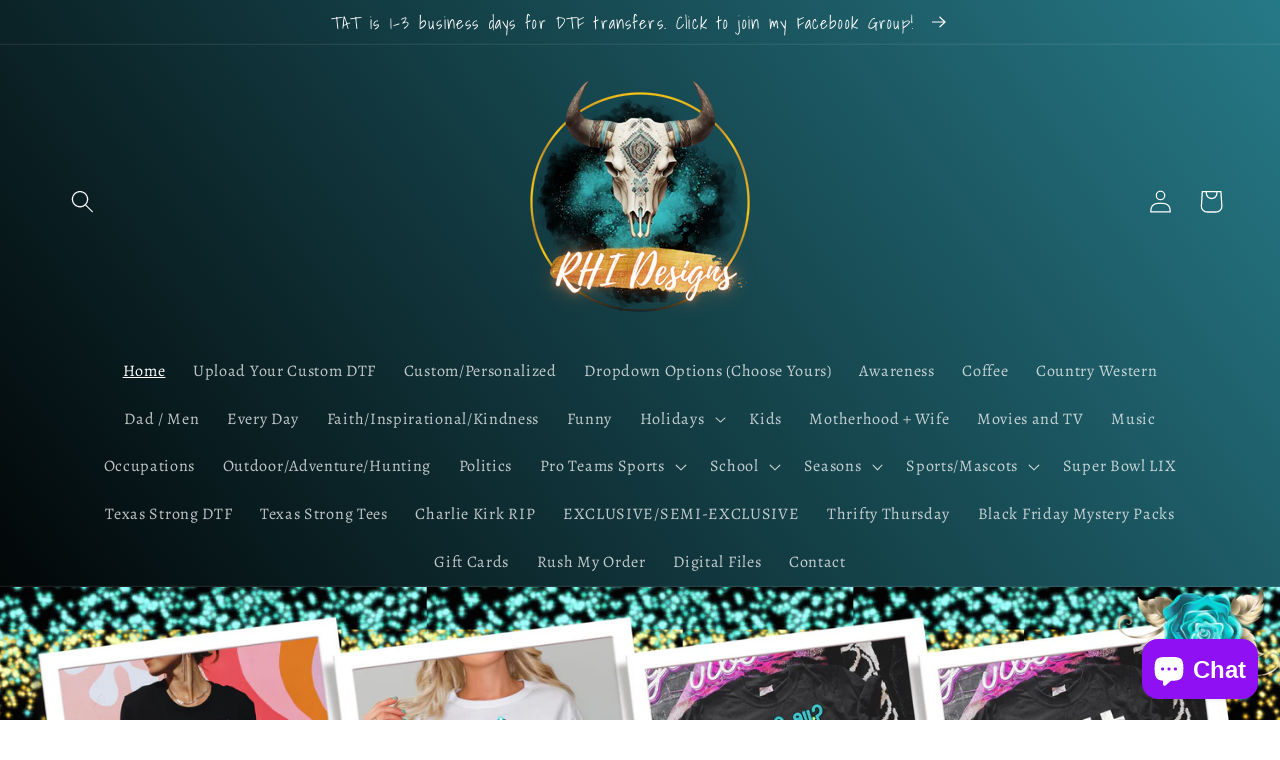

--- FILE ---
content_type: text/html; charset=utf-8
request_url: https://www.shoprhidesigns.com/
body_size: 32009
content:
<!doctype html>
<html class="no-js" lang="en">
  <head>
    <script src="//d1liekpayvooaz.cloudfront.net/apps/customizery/customizery.js?shop=restless-heart-inspirations.myshopify.com"></script>
    <meta charset="utf-8">
    <meta http-equiv="X-UA-Compatible" content="IE=edge">
    <meta name="viewport" content="width=device-width,initial-scale=1">
    <meta name="theme-color" content="">
    <link rel="canonical" href="https://www.shoprhidesigns.com/">
    <link rel="preconnect" href="https://cdn.shopify.com" crossorigin><link rel="preconnect" href="https://fonts.shopifycdn.com" crossorigin><title>
      Restless Heart Inspirations LLC
</title>

    
      <meta name="description" content="An online boutique offering custom DTFs and graphic tees for the entire family--women, men, and kids!">
    

    

<meta property="og:site_name" content="Restless Heart Inspirations">
<meta property="og:url" content="https://www.shoprhidesigns.com/">
<meta property="og:title" content="Restless Heart Inspirations LLC">
<meta property="og:type" content="website">
<meta property="og:description" content="An online boutique offering custom DTFs and graphic tees for the entire family--women, men, and kids!"><meta property="og:image" content="http://www.shoprhidesigns.com/cdn/shop/files/RHI_Designs_Logo_20231019_185509_0000.png?v=1698608017">
  <meta property="og:image:secure_url" content="https://www.shoprhidesigns.com/cdn/shop/files/RHI_Designs_Logo_20231019_185509_0000.png?v=1698608017">
  <meta property="og:image:width" content="1500">
  <meta property="og:image:height" content="1500"><meta name="twitter:card" content="summary_large_image">
<meta name="twitter:title" content="Restless Heart Inspirations LLC">
<meta name="twitter:description" content="An online boutique offering custom DTFs and graphic tees for the entire family--women, men, and kids!">


    <script src="//www.shoprhidesigns.com/cdn/shop/t/8/assets/global.js?v=134895141903428787311698520686" defer="defer"></script>
    <script>window.performance && window.performance.mark && window.performance.mark('shopify.content_for_header.start');</script><meta name="facebook-domain-verification" content="dlep5o7h74nbq2bsrjqvfubmw0riyx">
<meta id="shopify-digital-wallet" name="shopify-digital-wallet" content="/61917987053/digital_wallets/dialog">
<meta name="shopify-checkout-api-token" content="2b52a4e49ccf7b307d0c4d01cbf98a26">
<meta id="in-context-paypal-metadata" data-shop-id="61917987053" data-venmo-supported="false" data-environment="production" data-locale="en_US" data-paypal-v4="true" data-currency="USD">
<script async="async" src="/checkouts/internal/preloads.js?locale=en-US"></script>
<link rel="preconnect" href="https://shop.app" crossorigin="anonymous">
<script async="async" src="https://shop.app/checkouts/internal/preloads.js?locale=en-US&shop_id=61917987053" crossorigin="anonymous"></script>
<script id="apple-pay-shop-capabilities" type="application/json">{"shopId":61917987053,"countryCode":"US","currencyCode":"USD","merchantCapabilities":["supports3DS"],"merchantId":"gid:\/\/shopify\/Shop\/61917987053","merchantName":"Restless Heart Inspirations","requiredBillingContactFields":["postalAddress","email"],"requiredShippingContactFields":["postalAddress","email"],"shippingType":"shipping","supportedNetworks":["visa","masterCard","amex","discover","elo","jcb"],"total":{"type":"pending","label":"Restless Heart Inspirations","amount":"1.00"},"shopifyPaymentsEnabled":true,"supportsSubscriptions":true}</script>
<script id="shopify-features" type="application/json">{"accessToken":"2b52a4e49ccf7b307d0c4d01cbf98a26","betas":["rich-media-storefront-analytics"],"domain":"www.shoprhidesigns.com","predictiveSearch":true,"shopId":61917987053,"locale":"en"}</script>
<script>var Shopify = Shopify || {};
Shopify.shop = "restless-heart-inspirations.myshopify.com";
Shopify.locale = "en";
Shopify.currency = {"active":"USD","rate":"1.0"};
Shopify.country = "US";
Shopify.theme = {"name":"Revamp 10\/28 Dawn with Installments message","id":137154560237,"schema_name":"Dawn","schema_version":"2.5.0","theme_store_id":887,"role":"main"};
Shopify.theme.handle = "null";
Shopify.theme.style = {"id":null,"handle":null};
Shopify.cdnHost = "www.shoprhidesigns.com/cdn";
Shopify.routes = Shopify.routes || {};
Shopify.routes.root = "/";</script>
<script type="module">!function(o){(o.Shopify=o.Shopify||{}).modules=!0}(window);</script>
<script>!function(o){function n(){var o=[];function n(){o.push(Array.prototype.slice.apply(arguments))}return n.q=o,n}var t=o.Shopify=o.Shopify||{};t.loadFeatures=n(),t.autoloadFeatures=n()}(window);</script>
<script>
  window.ShopifyPay = window.ShopifyPay || {};
  window.ShopifyPay.apiHost = "shop.app\/pay";
  window.ShopifyPay.redirectState = null;
</script>
<script id="shop-js-analytics" type="application/json">{"pageType":"index"}</script>
<script defer="defer" async type="module" src="//www.shoprhidesigns.com/cdn/shopifycloud/shop-js/modules/v2/client.init-shop-cart-sync_BT-GjEfc.en.esm.js"></script>
<script defer="defer" async type="module" src="//www.shoprhidesigns.com/cdn/shopifycloud/shop-js/modules/v2/chunk.common_D58fp_Oc.esm.js"></script>
<script defer="defer" async type="module" src="//www.shoprhidesigns.com/cdn/shopifycloud/shop-js/modules/v2/chunk.modal_xMitdFEc.esm.js"></script>
<script type="module">
  await import("//www.shoprhidesigns.com/cdn/shopifycloud/shop-js/modules/v2/client.init-shop-cart-sync_BT-GjEfc.en.esm.js");
await import("//www.shoprhidesigns.com/cdn/shopifycloud/shop-js/modules/v2/chunk.common_D58fp_Oc.esm.js");
await import("//www.shoprhidesigns.com/cdn/shopifycloud/shop-js/modules/v2/chunk.modal_xMitdFEc.esm.js");

  window.Shopify.SignInWithShop?.initShopCartSync?.({"fedCMEnabled":true,"windoidEnabled":true});

</script>
<script>
  window.Shopify = window.Shopify || {};
  if (!window.Shopify.featureAssets) window.Shopify.featureAssets = {};
  window.Shopify.featureAssets['shop-js'] = {"shop-cart-sync":["modules/v2/client.shop-cart-sync_DZOKe7Ll.en.esm.js","modules/v2/chunk.common_D58fp_Oc.esm.js","modules/v2/chunk.modal_xMitdFEc.esm.js"],"init-fed-cm":["modules/v2/client.init-fed-cm_B6oLuCjv.en.esm.js","modules/v2/chunk.common_D58fp_Oc.esm.js","modules/v2/chunk.modal_xMitdFEc.esm.js"],"shop-cash-offers":["modules/v2/client.shop-cash-offers_D2sdYoxE.en.esm.js","modules/v2/chunk.common_D58fp_Oc.esm.js","modules/v2/chunk.modal_xMitdFEc.esm.js"],"shop-login-button":["modules/v2/client.shop-login-button_QeVjl5Y3.en.esm.js","modules/v2/chunk.common_D58fp_Oc.esm.js","modules/v2/chunk.modal_xMitdFEc.esm.js"],"pay-button":["modules/v2/client.pay-button_DXTOsIq6.en.esm.js","modules/v2/chunk.common_D58fp_Oc.esm.js","modules/v2/chunk.modal_xMitdFEc.esm.js"],"shop-button":["modules/v2/client.shop-button_DQZHx9pm.en.esm.js","modules/v2/chunk.common_D58fp_Oc.esm.js","modules/v2/chunk.modal_xMitdFEc.esm.js"],"avatar":["modules/v2/client.avatar_BTnouDA3.en.esm.js"],"init-windoid":["modules/v2/client.init-windoid_CR1B-cfM.en.esm.js","modules/v2/chunk.common_D58fp_Oc.esm.js","modules/v2/chunk.modal_xMitdFEc.esm.js"],"init-shop-for-new-customer-accounts":["modules/v2/client.init-shop-for-new-customer-accounts_C_vY_xzh.en.esm.js","modules/v2/client.shop-login-button_QeVjl5Y3.en.esm.js","modules/v2/chunk.common_D58fp_Oc.esm.js","modules/v2/chunk.modal_xMitdFEc.esm.js"],"init-shop-email-lookup-coordinator":["modules/v2/client.init-shop-email-lookup-coordinator_BI7n9ZSv.en.esm.js","modules/v2/chunk.common_D58fp_Oc.esm.js","modules/v2/chunk.modal_xMitdFEc.esm.js"],"init-shop-cart-sync":["modules/v2/client.init-shop-cart-sync_BT-GjEfc.en.esm.js","modules/v2/chunk.common_D58fp_Oc.esm.js","modules/v2/chunk.modal_xMitdFEc.esm.js"],"shop-toast-manager":["modules/v2/client.shop-toast-manager_DiYdP3xc.en.esm.js","modules/v2/chunk.common_D58fp_Oc.esm.js","modules/v2/chunk.modal_xMitdFEc.esm.js"],"init-customer-accounts":["modules/v2/client.init-customer-accounts_D9ZNqS-Q.en.esm.js","modules/v2/client.shop-login-button_QeVjl5Y3.en.esm.js","modules/v2/chunk.common_D58fp_Oc.esm.js","modules/v2/chunk.modal_xMitdFEc.esm.js"],"init-customer-accounts-sign-up":["modules/v2/client.init-customer-accounts-sign-up_iGw4briv.en.esm.js","modules/v2/client.shop-login-button_QeVjl5Y3.en.esm.js","modules/v2/chunk.common_D58fp_Oc.esm.js","modules/v2/chunk.modal_xMitdFEc.esm.js"],"shop-follow-button":["modules/v2/client.shop-follow-button_CqMgW2wH.en.esm.js","modules/v2/chunk.common_D58fp_Oc.esm.js","modules/v2/chunk.modal_xMitdFEc.esm.js"],"checkout-modal":["modules/v2/client.checkout-modal_xHeaAweL.en.esm.js","modules/v2/chunk.common_D58fp_Oc.esm.js","modules/v2/chunk.modal_xMitdFEc.esm.js"],"shop-login":["modules/v2/client.shop-login_D91U-Q7h.en.esm.js","modules/v2/chunk.common_D58fp_Oc.esm.js","modules/v2/chunk.modal_xMitdFEc.esm.js"],"lead-capture":["modules/v2/client.lead-capture_BJmE1dJe.en.esm.js","modules/v2/chunk.common_D58fp_Oc.esm.js","modules/v2/chunk.modal_xMitdFEc.esm.js"],"payment-terms":["modules/v2/client.payment-terms_Ci9AEqFq.en.esm.js","modules/v2/chunk.common_D58fp_Oc.esm.js","modules/v2/chunk.modal_xMitdFEc.esm.js"]};
</script>
<script>(function() {
  var isLoaded = false;
  function asyncLoad() {
    if (isLoaded) return;
    isLoaded = true;
    var urls = ["https:\/\/shopify-widget.route.com\/shopify.widget.js?shop=restless-heart-inspirations.myshopify.com"];
    for (var i = 0; i < urls.length; i++) {
      var s = document.createElement('script');
      s.type = 'text/javascript';
      s.async = true;
      s.src = urls[i];
      var x = document.getElementsByTagName('script')[0];
      x.parentNode.insertBefore(s, x);
    }
  };
  if(window.attachEvent) {
    window.attachEvent('onload', asyncLoad);
  } else {
    window.addEventListener('load', asyncLoad, false);
  }
})();</script>
<script id="__st">var __st={"a":61917987053,"offset":-21600,"reqid":"a127cb37-4032-42dd-ad80-0115ce621528-1769113687","pageurl":"www.shoprhidesigns.com\/","u":"17aa9a9e7bc1","p":"home"};</script>
<script>window.ShopifyPaypalV4VisibilityTracking = true;</script>
<script id="captcha-bootstrap">!function(){'use strict';const t='contact',e='account',n='new_comment',o=[[t,t],['blogs',n],['comments',n],[t,'customer']],c=[[e,'customer_login'],[e,'guest_login'],[e,'recover_customer_password'],[e,'create_customer']],r=t=>t.map((([t,e])=>`form[action*='/${t}']:not([data-nocaptcha='true']) input[name='form_type'][value='${e}']`)).join(','),a=t=>()=>t?[...document.querySelectorAll(t)].map((t=>t.form)):[];function s(){const t=[...o],e=r(t);return a(e)}const i='password',u='form_key',d=['recaptcha-v3-token','g-recaptcha-response','h-captcha-response',i],f=()=>{try{return window.sessionStorage}catch{return}},m='__shopify_v',_=t=>t.elements[u];function p(t,e,n=!1){try{const o=window.sessionStorage,c=JSON.parse(o.getItem(e)),{data:r}=function(t){const{data:e,action:n}=t;return t[m]||n?{data:e,action:n}:{data:t,action:n}}(c);for(const[e,n]of Object.entries(r))t.elements[e]&&(t.elements[e].value=n);n&&o.removeItem(e)}catch(o){console.error('form repopulation failed',{error:o})}}const l='form_type',E='cptcha';function T(t){t.dataset[E]=!0}const w=window,h=w.document,L='Shopify',v='ce_forms',y='captcha';let A=!1;((t,e)=>{const n=(g='f06e6c50-85a8-45c8-87d0-21a2b65856fe',I='https://cdn.shopify.com/shopifycloud/storefront-forms-hcaptcha/ce_storefront_forms_captcha_hcaptcha.v1.5.2.iife.js',D={infoText:'Protected by hCaptcha',privacyText:'Privacy',termsText:'Terms'},(t,e,n)=>{const o=w[L][v],c=o.bindForm;if(c)return c(t,g,e,D).then(n);var r;o.q.push([[t,g,e,D],n]),r=I,A||(h.body.append(Object.assign(h.createElement('script'),{id:'captcha-provider',async:!0,src:r})),A=!0)});var g,I,D;w[L]=w[L]||{},w[L][v]=w[L][v]||{},w[L][v].q=[],w[L][y]=w[L][y]||{},w[L][y].protect=function(t,e){n(t,void 0,e),T(t)},Object.freeze(w[L][y]),function(t,e,n,w,h,L){const[v,y,A,g]=function(t,e,n){const i=e?o:[],u=t?c:[],d=[...i,...u],f=r(d),m=r(i),_=r(d.filter((([t,e])=>n.includes(e))));return[a(f),a(m),a(_),s()]}(w,h,L),I=t=>{const e=t.target;return e instanceof HTMLFormElement?e:e&&e.form},D=t=>v().includes(t);t.addEventListener('submit',(t=>{const e=I(t);if(!e)return;const n=D(e)&&!e.dataset.hcaptchaBound&&!e.dataset.recaptchaBound,o=_(e),c=g().includes(e)&&(!o||!o.value);(n||c)&&t.preventDefault(),c&&!n&&(function(t){try{if(!f())return;!function(t){const e=f();if(!e)return;const n=_(t);if(!n)return;const o=n.value;o&&e.removeItem(o)}(t);const e=Array.from(Array(32),(()=>Math.random().toString(36)[2])).join('');!function(t,e){_(t)||t.append(Object.assign(document.createElement('input'),{type:'hidden',name:u})),t.elements[u].value=e}(t,e),function(t,e){const n=f();if(!n)return;const o=[...t.querySelectorAll(`input[type='${i}']`)].map((({name:t})=>t)),c=[...d,...o],r={};for(const[a,s]of new FormData(t).entries())c.includes(a)||(r[a]=s);n.setItem(e,JSON.stringify({[m]:1,action:t.action,data:r}))}(t,e)}catch(e){console.error('failed to persist form',e)}}(e),e.submit())}));const S=(t,e)=>{t&&!t.dataset[E]&&(n(t,e.some((e=>e===t))),T(t))};for(const o of['focusin','change'])t.addEventListener(o,(t=>{const e=I(t);D(e)&&S(e,y())}));const B=e.get('form_key'),M=e.get(l),P=B&&M;t.addEventListener('DOMContentLoaded',(()=>{const t=y();if(P)for(const e of t)e.elements[l].value===M&&p(e,B);[...new Set([...A(),...v().filter((t=>'true'===t.dataset.shopifyCaptcha))])].forEach((e=>S(e,t)))}))}(h,new URLSearchParams(w.location.search),n,t,e,['guest_login'])})(!0,!0)}();</script>
<script integrity="sha256-4kQ18oKyAcykRKYeNunJcIwy7WH5gtpwJnB7kiuLZ1E=" data-source-attribution="shopify.loadfeatures" defer="defer" src="//www.shoprhidesigns.com/cdn/shopifycloud/storefront/assets/storefront/load_feature-a0a9edcb.js" crossorigin="anonymous"></script>
<script crossorigin="anonymous" defer="defer" src="//www.shoprhidesigns.com/cdn/shopifycloud/storefront/assets/shopify_pay/storefront-65b4c6d7.js?v=20250812"></script>
<script data-source-attribution="shopify.dynamic_checkout.dynamic.init">var Shopify=Shopify||{};Shopify.PaymentButton=Shopify.PaymentButton||{isStorefrontPortableWallets:!0,init:function(){window.Shopify.PaymentButton.init=function(){};var t=document.createElement("script");t.src="https://www.shoprhidesigns.com/cdn/shopifycloud/portable-wallets/latest/portable-wallets.en.js",t.type="module",document.head.appendChild(t)}};
</script>
<script data-source-attribution="shopify.dynamic_checkout.buyer_consent">
  function portableWalletsHideBuyerConsent(e){var t=document.getElementById("shopify-buyer-consent"),n=document.getElementById("shopify-subscription-policy-button");t&&n&&(t.classList.add("hidden"),t.setAttribute("aria-hidden","true"),n.removeEventListener("click",e))}function portableWalletsShowBuyerConsent(e){var t=document.getElementById("shopify-buyer-consent"),n=document.getElementById("shopify-subscription-policy-button");t&&n&&(t.classList.remove("hidden"),t.removeAttribute("aria-hidden"),n.addEventListener("click",e))}window.Shopify?.PaymentButton&&(window.Shopify.PaymentButton.hideBuyerConsent=portableWalletsHideBuyerConsent,window.Shopify.PaymentButton.showBuyerConsent=portableWalletsShowBuyerConsent);
</script>
<script data-source-attribution="shopify.dynamic_checkout.cart.bootstrap">document.addEventListener("DOMContentLoaded",(function(){function t(){return document.querySelector("shopify-accelerated-checkout-cart, shopify-accelerated-checkout")}if(t())Shopify.PaymentButton.init();else{new MutationObserver((function(e,n){t()&&(Shopify.PaymentButton.init(),n.disconnect())})).observe(document.body,{childList:!0,subtree:!0})}}));
</script>
<link id="shopify-accelerated-checkout-styles" rel="stylesheet" media="screen" href="https://www.shoprhidesigns.com/cdn/shopifycloud/portable-wallets/latest/accelerated-checkout-backwards-compat.css" crossorigin="anonymous">
<style id="shopify-accelerated-checkout-cart">
        #shopify-buyer-consent {
  margin-top: 1em;
  display: inline-block;
  width: 100%;
}

#shopify-buyer-consent.hidden {
  display: none;
}

#shopify-subscription-policy-button {
  background: none;
  border: none;
  padding: 0;
  text-decoration: underline;
  font-size: inherit;
  cursor: pointer;
}

#shopify-subscription-policy-button::before {
  box-shadow: none;
}

      </style>
<script id="sections-script" data-sections="header,footer" defer="defer" src="//www.shoprhidesigns.com/cdn/shop/t/8/compiled_assets/scripts.js?v=11479"></script>
<script>window.performance && window.performance.mark && window.performance.mark('shopify.content_for_header.end');</script>


    <style data-shopify>
      @font-face {
  font-family: Alegreya;
  font-weight: 400;
  font-style: normal;
  font-display: swap;
  src: url("//www.shoprhidesigns.com/cdn/fonts/alegreya/alegreya_n4.9d59d35c9865f13cc7223c9847768350c0c7301a.woff2") format("woff2"),
       url("//www.shoprhidesigns.com/cdn/fonts/alegreya/alegreya_n4.a883043573688913d15d350b7a40349399b2ef99.woff") format("woff");
}

      @font-face {
  font-family: Alegreya;
  font-weight: 700;
  font-style: normal;
  font-display: swap;
  src: url("//www.shoprhidesigns.com/cdn/fonts/alegreya/alegreya_n7.94acea1149930a7b242e750715301e9002cdbb09.woff2") format("woff2"),
       url("//www.shoprhidesigns.com/cdn/fonts/alegreya/alegreya_n7.44924b4ad31cd43b056fd2b37a197352574886fd.woff") format("woff");
}

      @font-face {
  font-family: Alegreya;
  font-weight: 400;
  font-style: italic;
  font-display: swap;
  src: url("//www.shoprhidesigns.com/cdn/fonts/alegreya/alegreya_i4.8dee6f2ed2ce33b7dc66259131d71ed090011461.woff2") format("woff2"),
       url("//www.shoprhidesigns.com/cdn/fonts/alegreya/alegreya_i4.f1e64827a79062bc46c078ea2821c6711f0f09ad.woff") format("woff");
}

      @font-face {
  font-family: Alegreya;
  font-weight: 700;
  font-style: italic;
  font-display: swap;
  src: url("//www.shoprhidesigns.com/cdn/fonts/alegreya/alegreya_i7.5e65007906c5f78bc33208b7b54b20b3c445ca0e.woff2") format("woff2"),
       url("//www.shoprhidesigns.com/cdn/fonts/alegreya/alegreya_i7.4848fae5074f900a889cf3e9420385da30033d27.woff") format("woff");
}

      @font-face {
  font-family: "Shadows Into Light";
  font-weight: 400;
  font-style: normal;
  font-display: swap;
  src: url("//www.shoprhidesigns.com/cdn/fonts/shadows_into_light/shadowsintolight_n4.13f218429ac0076957bf37b06737a1b0bf1ca804.woff2") format("woff2"),
       url("//www.shoprhidesigns.com/cdn/fonts/shadows_into_light/shadowsintolight_n4.1b8a37e3c67688e0fe11b3a125486f4a08991555.woff") format("woff");
}


      :root {
        --font-body-family: Alegreya, serif;
        --font-body-style: normal;
        --font-body-weight: 400;

        --font-heading-family: "Shadows Into Light", cursive;
        --font-heading-style: normal;
        --font-heading-weight: 400;

        --font-body-scale: 1.15;
        --font-heading-scale: 1.1304347826086956;

        --color-base-text: 109, 63, 53;
        --color-base-background-1: 255, 255, 255;
        --color-base-background-2: 38, 121, 135;
        --color-base-solid-button-labels: 255, 255, 255;
        --color-base-outline-button-labels: 128, 231, 232;
        --color-base-accent-1: 38, 121, 135;
        --color-base-accent-2: 196, 108, 60;
        --payment-terms-background-color: #ffffff;

        --gradient-base-background-1: #ffffff;
        --gradient-base-background-2: #267987;
        --gradient-base-accent-1: linear-gradient(1deg, rgba(196, 108, 60, 1), rgba(128, 231, 232, 1) 100%);
        --gradient-base-accent-2: linear-gradient(54deg, rgba(0, 0, 0, 1), rgba(38, 121, 135, 1) 100%);

        --page-width: 160rem;
        --page-width-margin: 2rem;
      }

      *,
      *::before,
      *::after {
        box-sizing: inherit;
      }

      html {
        box-sizing: border-box;
        font-size: calc(var(--font-body-scale) * 62.5%);
        height: 100%;
      }

      body {
        display: grid;
        grid-template-rows: auto auto 1fr auto;
        grid-template-columns: 100%;
        min-height: 100%;
        margin: 0;
        font-size: 1.5rem;
        letter-spacing: 0.06rem;
        line-height: calc(1 + 0.8 / var(--font-body-scale));
        font-family: var(--font-body-family);
        font-style: var(--font-body-style);
        font-weight: var(--font-body-weight);
      }

      @media screen and (min-width: 750px) {
        body {
          font-size: 1.6rem;
        }
      }
    </style>

    <link href="//www.shoprhidesigns.com/cdn/shop/t/8/assets/base.css?v=66366325213648488011698524728" rel="stylesheet" type="text/css" media="all" />
<link rel="preload" as="font" href="//www.shoprhidesigns.com/cdn/fonts/alegreya/alegreya_n4.9d59d35c9865f13cc7223c9847768350c0c7301a.woff2" type="font/woff2" crossorigin><link rel="preload" as="font" href="//www.shoprhidesigns.com/cdn/fonts/shadows_into_light/shadowsintolight_n4.13f218429ac0076957bf37b06737a1b0bf1ca804.woff2" type="font/woff2" crossorigin><link rel="stylesheet" href="//www.shoprhidesigns.com/cdn/shop/t/8/assets/component-predictive-search.css?v=10425135875555615991698520686" media="print" onload="this.media='all'"><script>document.documentElement.className = document.documentElement.className.replace('no-js', 'js');
    if (Shopify.designMode) {
      document.documentElement.classList.add('shopify-design-mode');
    }
    </script>
    <script>
  // Create "window.Shoppad.apps.infiniteoptions" object if it doesn't already exist
  "Shoppad.apps.infiniteoptions".split(".").reduce(function(o, x) { if (!o[x]) {o[x] ={};} return o[x] }, window);

  // Define beforeReady callback
  window.Shoppad.apps.infiniteoptions.beforeReady = function(subscribe) {
    subscribe('appLoad', function(event) {
      window.Shoppad.$('#infiniteoptions-container input:checked').parent().addClass('selected');

      window.Shoppad.$('#infiniteoptions-container span label').click(function () {
        window.Shoppad.$('#infiniteoptions-container span label').removeClass('selected');
        window.Shoppad.$('#infiniteoptions-container input:checked').parent().addClass('selected');
      });
    });
  };
</script>
  <!-- BEGIN app block: shopify://apps/vo-product-options/blocks/embed-block/430cbd7b-bd20-4c16-ba41-db6f4c645164 --><script>var bcpo_product=null;   var inventory_quantity = [];if(bcpo_product) { for (var i = 0; i < bcpo_product.variants.length; i += 1) { bcpo_product.variants[i].inventory_quantity = inventory_quantity[i]; }}window.bcpo = window.bcpo || {}; bcpo.cart = {"note":null,"attributes":{},"original_total_price":0,"total_price":0,"total_discount":0,"total_weight":0.0,"item_count":0,"items":[],"requires_shipping":false,"currency":"USD","items_subtotal_price":0,"cart_level_discount_applications":[],"checkout_charge_amount":0}; bcpo.ogFormData = FormData; bcpo.money_with_currency_format = "${{amount}} USD";bcpo.money_format = "${{amount}}"; if (bcpo_settings) { bcpo_settings.shop_currency = "USD";} else { var bcpo_settings = {shop_currency: "USD" }; }</script>


<!-- END app block --><script src="https://cdn.shopify.com/extensions/e8878072-2f6b-4e89-8082-94b04320908d/inbox-1254/assets/inbox-chat-loader.js" type="text/javascript" defer="defer"></script>
<script src="https://cdn.shopify.com/extensions/019bd967-c562-7ddb-90ed-985db7100bf5/best-custom-product-options-414/assets/best_custom_product_options.js" type="text/javascript" defer="defer"></script>
<link href="https://cdn.shopify.com/extensions/019bd967-c562-7ddb-90ed-985db7100bf5/best-custom-product-options-414/assets/bcpo-front.css" rel="stylesheet" type="text/css" media="all">
<link href="https://monorail-edge.shopifysvc.com" rel="dns-prefetch">
<script>(function(){if ("sendBeacon" in navigator && "performance" in window) {try {var session_token_from_headers = performance.getEntriesByType('navigation')[0].serverTiming.find(x => x.name == '_s').description;} catch {var session_token_from_headers = undefined;}var session_cookie_matches = document.cookie.match(/_shopify_s=([^;]*)/);var session_token_from_cookie = session_cookie_matches && session_cookie_matches.length === 2 ? session_cookie_matches[1] : "";var session_token = session_token_from_headers || session_token_from_cookie || "";function handle_abandonment_event(e) {var entries = performance.getEntries().filter(function(entry) {return /monorail-edge.shopifysvc.com/.test(entry.name);});if (!window.abandonment_tracked && entries.length === 0) {window.abandonment_tracked = true;var currentMs = Date.now();var navigation_start = performance.timing.navigationStart;var payload = {shop_id: 61917987053,url: window.location.href,navigation_start,duration: currentMs - navigation_start,session_token,page_type: "index"};window.navigator.sendBeacon("https://monorail-edge.shopifysvc.com/v1/produce", JSON.stringify({schema_id: "online_store_buyer_site_abandonment/1.1",payload: payload,metadata: {event_created_at_ms: currentMs,event_sent_at_ms: currentMs}}));}}window.addEventListener('pagehide', handle_abandonment_event);}}());</script>
<script id="web-pixels-manager-setup">(function e(e,d,r,n,o){if(void 0===o&&(o={}),!Boolean(null===(a=null===(i=window.Shopify)||void 0===i?void 0:i.analytics)||void 0===a?void 0:a.replayQueue)){var i,a;window.Shopify=window.Shopify||{};var t=window.Shopify;t.analytics=t.analytics||{};var s=t.analytics;s.replayQueue=[],s.publish=function(e,d,r){return s.replayQueue.push([e,d,r]),!0};try{self.performance.mark("wpm:start")}catch(e){}var l=function(){var e={modern:/Edge?\/(1{2}[4-9]|1[2-9]\d|[2-9]\d{2}|\d{4,})\.\d+(\.\d+|)|Firefox\/(1{2}[4-9]|1[2-9]\d|[2-9]\d{2}|\d{4,})\.\d+(\.\d+|)|Chrom(ium|e)\/(9{2}|\d{3,})\.\d+(\.\d+|)|(Maci|X1{2}).+ Version\/(15\.\d+|(1[6-9]|[2-9]\d|\d{3,})\.\d+)([,.]\d+|)( \(\w+\)|)( Mobile\/\w+|) Safari\/|Chrome.+OPR\/(9{2}|\d{3,})\.\d+\.\d+|(CPU[ +]OS|iPhone[ +]OS|CPU[ +]iPhone|CPU IPhone OS|CPU iPad OS)[ +]+(15[._]\d+|(1[6-9]|[2-9]\d|\d{3,})[._]\d+)([._]\d+|)|Android:?[ /-](13[3-9]|1[4-9]\d|[2-9]\d{2}|\d{4,})(\.\d+|)(\.\d+|)|Android.+Firefox\/(13[5-9]|1[4-9]\d|[2-9]\d{2}|\d{4,})\.\d+(\.\d+|)|Android.+Chrom(ium|e)\/(13[3-9]|1[4-9]\d|[2-9]\d{2}|\d{4,})\.\d+(\.\d+|)|SamsungBrowser\/([2-9]\d|\d{3,})\.\d+/,legacy:/Edge?\/(1[6-9]|[2-9]\d|\d{3,})\.\d+(\.\d+|)|Firefox\/(5[4-9]|[6-9]\d|\d{3,})\.\d+(\.\d+|)|Chrom(ium|e)\/(5[1-9]|[6-9]\d|\d{3,})\.\d+(\.\d+|)([\d.]+$|.*Safari\/(?![\d.]+ Edge\/[\d.]+$))|(Maci|X1{2}).+ Version\/(10\.\d+|(1[1-9]|[2-9]\d|\d{3,})\.\d+)([,.]\d+|)( \(\w+\)|)( Mobile\/\w+|) Safari\/|Chrome.+OPR\/(3[89]|[4-9]\d|\d{3,})\.\d+\.\d+|(CPU[ +]OS|iPhone[ +]OS|CPU[ +]iPhone|CPU IPhone OS|CPU iPad OS)[ +]+(10[._]\d+|(1[1-9]|[2-9]\d|\d{3,})[._]\d+)([._]\d+|)|Android:?[ /-](13[3-9]|1[4-9]\d|[2-9]\d{2}|\d{4,})(\.\d+|)(\.\d+|)|Mobile Safari.+OPR\/([89]\d|\d{3,})\.\d+\.\d+|Android.+Firefox\/(13[5-9]|1[4-9]\d|[2-9]\d{2}|\d{4,})\.\d+(\.\d+|)|Android.+Chrom(ium|e)\/(13[3-9]|1[4-9]\d|[2-9]\d{2}|\d{4,})\.\d+(\.\d+|)|Android.+(UC? ?Browser|UCWEB|U3)[ /]?(15\.([5-9]|\d{2,})|(1[6-9]|[2-9]\d|\d{3,})\.\d+)\.\d+|SamsungBrowser\/(5\.\d+|([6-9]|\d{2,})\.\d+)|Android.+MQ{2}Browser\/(14(\.(9|\d{2,})|)|(1[5-9]|[2-9]\d|\d{3,})(\.\d+|))(\.\d+|)|K[Aa][Ii]OS\/(3\.\d+|([4-9]|\d{2,})\.\d+)(\.\d+|)/},d=e.modern,r=e.legacy,n=navigator.userAgent;return n.match(d)?"modern":n.match(r)?"legacy":"unknown"}(),u="modern"===l?"modern":"legacy",c=(null!=n?n:{modern:"",legacy:""})[u],f=function(e){return[e.baseUrl,"/wpm","/b",e.hashVersion,"modern"===e.buildTarget?"m":"l",".js"].join("")}({baseUrl:d,hashVersion:r,buildTarget:u}),m=function(e){var d=e.version,r=e.bundleTarget,n=e.surface,o=e.pageUrl,i=e.monorailEndpoint;return{emit:function(e){var a=e.status,t=e.errorMsg,s=(new Date).getTime(),l=JSON.stringify({metadata:{event_sent_at_ms:s},events:[{schema_id:"web_pixels_manager_load/3.1",payload:{version:d,bundle_target:r,page_url:o,status:a,surface:n,error_msg:t},metadata:{event_created_at_ms:s}}]});if(!i)return console&&console.warn&&console.warn("[Web Pixels Manager] No Monorail endpoint provided, skipping logging."),!1;try{return self.navigator.sendBeacon.bind(self.navigator)(i,l)}catch(e){}var u=new XMLHttpRequest;try{return u.open("POST",i,!0),u.setRequestHeader("Content-Type","text/plain"),u.send(l),!0}catch(e){return console&&console.warn&&console.warn("[Web Pixels Manager] Got an unhandled error while logging to Monorail."),!1}}}}({version:r,bundleTarget:l,surface:e.surface,pageUrl:self.location.href,monorailEndpoint:e.monorailEndpoint});try{o.browserTarget=l,function(e){var d=e.src,r=e.async,n=void 0===r||r,o=e.onload,i=e.onerror,a=e.sri,t=e.scriptDataAttributes,s=void 0===t?{}:t,l=document.createElement("script"),u=document.querySelector("head"),c=document.querySelector("body");if(l.async=n,l.src=d,a&&(l.integrity=a,l.crossOrigin="anonymous"),s)for(var f in s)if(Object.prototype.hasOwnProperty.call(s,f))try{l.dataset[f]=s[f]}catch(e){}if(o&&l.addEventListener("load",o),i&&l.addEventListener("error",i),u)u.appendChild(l);else{if(!c)throw new Error("Did not find a head or body element to append the script");c.appendChild(l)}}({src:f,async:!0,onload:function(){if(!function(){var e,d;return Boolean(null===(d=null===(e=window.Shopify)||void 0===e?void 0:e.analytics)||void 0===d?void 0:d.initialized)}()){var d=window.webPixelsManager.init(e)||void 0;if(d){var r=window.Shopify.analytics;r.replayQueue.forEach((function(e){var r=e[0],n=e[1],o=e[2];d.publishCustomEvent(r,n,o)})),r.replayQueue=[],r.publish=d.publishCustomEvent,r.visitor=d.visitor,r.initialized=!0}}},onerror:function(){return m.emit({status:"failed",errorMsg:"".concat(f," has failed to load")})},sri:function(e){var d=/^sha384-[A-Za-z0-9+/=]+$/;return"string"==typeof e&&d.test(e)}(c)?c:"",scriptDataAttributes:o}),m.emit({status:"loading"})}catch(e){m.emit({status:"failed",errorMsg:(null==e?void 0:e.message)||"Unknown error"})}}})({shopId: 61917987053,storefrontBaseUrl: "https://www.shoprhidesigns.com",extensionsBaseUrl: "https://extensions.shopifycdn.com/cdn/shopifycloud/web-pixels-manager",monorailEndpoint: "https://monorail-edge.shopifysvc.com/unstable/produce_batch",surface: "storefront-renderer",enabledBetaFlags: ["2dca8a86"],webPixelsConfigList: [{"id":"208994541","configuration":"{\"pixel_id\":\"1263872534121863\",\"pixel_type\":\"facebook_pixel\",\"metaapp_system_user_token\":\"-\"}","eventPayloadVersion":"v1","runtimeContext":"OPEN","scriptVersion":"ca16bc87fe92b6042fbaa3acc2fbdaa6","type":"APP","apiClientId":2329312,"privacyPurposes":["ANALYTICS","MARKETING","SALE_OF_DATA"],"dataSharingAdjustments":{"protectedCustomerApprovalScopes":["read_customer_address","read_customer_email","read_customer_name","read_customer_personal_data","read_customer_phone"]}},{"id":"69337325","configuration":"{\"tagID\":\"2612944706027\"}","eventPayloadVersion":"v1","runtimeContext":"STRICT","scriptVersion":"18031546ee651571ed29edbe71a3550b","type":"APP","apiClientId":3009811,"privacyPurposes":["ANALYTICS","MARKETING","SALE_OF_DATA"],"dataSharingAdjustments":{"protectedCustomerApprovalScopes":["read_customer_address","read_customer_email","read_customer_name","read_customer_personal_data","read_customer_phone"]}},{"id":"shopify-app-pixel","configuration":"{}","eventPayloadVersion":"v1","runtimeContext":"STRICT","scriptVersion":"0450","apiClientId":"shopify-pixel","type":"APP","privacyPurposes":["ANALYTICS","MARKETING"]},{"id":"shopify-custom-pixel","eventPayloadVersion":"v1","runtimeContext":"LAX","scriptVersion":"0450","apiClientId":"shopify-pixel","type":"CUSTOM","privacyPurposes":["ANALYTICS","MARKETING"]}],isMerchantRequest: false,initData: {"shop":{"name":"Restless Heart Inspirations","paymentSettings":{"currencyCode":"USD"},"myshopifyDomain":"restless-heart-inspirations.myshopify.com","countryCode":"US","storefrontUrl":"https:\/\/www.shoprhidesigns.com"},"customer":null,"cart":null,"checkout":null,"productVariants":[],"purchasingCompany":null},},"https://www.shoprhidesigns.com/cdn","fcfee988w5aeb613cpc8e4bc33m6693e112",{"modern":"","legacy":""},{"shopId":"61917987053","storefrontBaseUrl":"https:\/\/www.shoprhidesigns.com","extensionBaseUrl":"https:\/\/extensions.shopifycdn.com\/cdn\/shopifycloud\/web-pixels-manager","surface":"storefront-renderer","enabledBetaFlags":"[\"2dca8a86\"]","isMerchantRequest":"false","hashVersion":"fcfee988w5aeb613cpc8e4bc33m6693e112","publish":"custom","events":"[[\"page_viewed\",{}]]"});</script><script>
  window.ShopifyAnalytics = window.ShopifyAnalytics || {};
  window.ShopifyAnalytics.meta = window.ShopifyAnalytics.meta || {};
  window.ShopifyAnalytics.meta.currency = 'USD';
  var meta = {"page":{"pageType":"home","requestId":"a127cb37-4032-42dd-ad80-0115ce621528-1769113687"}};
  for (var attr in meta) {
    window.ShopifyAnalytics.meta[attr] = meta[attr];
  }
</script>
<script class="analytics">
  (function () {
    var customDocumentWrite = function(content) {
      var jquery = null;

      if (window.jQuery) {
        jquery = window.jQuery;
      } else if (window.Checkout && window.Checkout.$) {
        jquery = window.Checkout.$;
      }

      if (jquery) {
        jquery('body').append(content);
      }
    };

    var hasLoggedConversion = function(token) {
      if (token) {
        return document.cookie.indexOf('loggedConversion=' + token) !== -1;
      }
      return false;
    }

    var setCookieIfConversion = function(token) {
      if (token) {
        var twoMonthsFromNow = new Date(Date.now());
        twoMonthsFromNow.setMonth(twoMonthsFromNow.getMonth() + 2);

        document.cookie = 'loggedConversion=' + token + '; expires=' + twoMonthsFromNow;
      }
    }

    var trekkie = window.ShopifyAnalytics.lib = window.trekkie = window.trekkie || [];
    if (trekkie.integrations) {
      return;
    }
    trekkie.methods = [
      'identify',
      'page',
      'ready',
      'track',
      'trackForm',
      'trackLink'
    ];
    trekkie.factory = function(method) {
      return function() {
        var args = Array.prototype.slice.call(arguments);
        args.unshift(method);
        trekkie.push(args);
        return trekkie;
      };
    };
    for (var i = 0; i < trekkie.methods.length; i++) {
      var key = trekkie.methods[i];
      trekkie[key] = trekkie.factory(key);
    }
    trekkie.load = function(config) {
      trekkie.config = config || {};
      trekkie.config.initialDocumentCookie = document.cookie;
      var first = document.getElementsByTagName('script')[0];
      var script = document.createElement('script');
      script.type = 'text/javascript';
      script.onerror = function(e) {
        var scriptFallback = document.createElement('script');
        scriptFallback.type = 'text/javascript';
        scriptFallback.onerror = function(error) {
                var Monorail = {
      produce: function produce(monorailDomain, schemaId, payload) {
        var currentMs = new Date().getTime();
        var event = {
          schema_id: schemaId,
          payload: payload,
          metadata: {
            event_created_at_ms: currentMs,
            event_sent_at_ms: currentMs
          }
        };
        return Monorail.sendRequest("https://" + monorailDomain + "/v1/produce", JSON.stringify(event));
      },
      sendRequest: function sendRequest(endpointUrl, payload) {
        // Try the sendBeacon API
        if (window && window.navigator && typeof window.navigator.sendBeacon === 'function' && typeof window.Blob === 'function' && !Monorail.isIos12()) {
          var blobData = new window.Blob([payload], {
            type: 'text/plain'
          });

          if (window.navigator.sendBeacon(endpointUrl, blobData)) {
            return true;
          } // sendBeacon was not successful

        } // XHR beacon

        var xhr = new XMLHttpRequest();

        try {
          xhr.open('POST', endpointUrl);
          xhr.setRequestHeader('Content-Type', 'text/plain');
          xhr.send(payload);
        } catch (e) {
          console.log(e);
        }

        return false;
      },
      isIos12: function isIos12() {
        return window.navigator.userAgent.lastIndexOf('iPhone; CPU iPhone OS 12_') !== -1 || window.navigator.userAgent.lastIndexOf('iPad; CPU OS 12_') !== -1;
      }
    };
    Monorail.produce('monorail-edge.shopifysvc.com',
      'trekkie_storefront_load_errors/1.1',
      {shop_id: 61917987053,
      theme_id: 137154560237,
      app_name: "storefront",
      context_url: window.location.href,
      source_url: "//www.shoprhidesigns.com/cdn/s/trekkie.storefront.46a754ac07d08c656eb845cfbf513dd9a18d4ced.min.js"});

        };
        scriptFallback.async = true;
        scriptFallback.src = '//www.shoprhidesigns.com/cdn/s/trekkie.storefront.46a754ac07d08c656eb845cfbf513dd9a18d4ced.min.js';
        first.parentNode.insertBefore(scriptFallback, first);
      };
      script.async = true;
      script.src = '//www.shoprhidesigns.com/cdn/s/trekkie.storefront.46a754ac07d08c656eb845cfbf513dd9a18d4ced.min.js';
      first.parentNode.insertBefore(script, first);
    };
    trekkie.load(
      {"Trekkie":{"appName":"storefront","development":false,"defaultAttributes":{"shopId":61917987053,"isMerchantRequest":null,"themeId":137154560237,"themeCityHash":"17010424859289648516","contentLanguage":"en","currency":"USD","eventMetadataId":"cf81322a-0903-4f6f-9d12-8c48731beb82"},"isServerSideCookieWritingEnabled":true,"monorailRegion":"shop_domain","enabledBetaFlags":["65f19447"]},"Session Attribution":{},"S2S":{"facebookCapiEnabled":true,"source":"trekkie-storefront-renderer","apiClientId":580111}}
    );

    var loaded = false;
    trekkie.ready(function() {
      if (loaded) return;
      loaded = true;

      window.ShopifyAnalytics.lib = window.trekkie;

      var originalDocumentWrite = document.write;
      document.write = customDocumentWrite;
      try { window.ShopifyAnalytics.merchantGoogleAnalytics.call(this); } catch(error) {};
      document.write = originalDocumentWrite;

      window.ShopifyAnalytics.lib.page(null,{"pageType":"home","requestId":"a127cb37-4032-42dd-ad80-0115ce621528-1769113687","shopifyEmitted":true});

      var match = window.location.pathname.match(/checkouts\/(.+)\/(thank_you|post_purchase)/)
      var token = match? match[1]: undefined;
      if (!hasLoggedConversion(token)) {
        setCookieIfConversion(token);
        
      }
    });


        var eventsListenerScript = document.createElement('script');
        eventsListenerScript.async = true;
        eventsListenerScript.src = "//www.shoprhidesigns.com/cdn/shopifycloud/storefront/assets/shop_events_listener-3da45d37.js";
        document.getElementsByTagName('head')[0].appendChild(eventsListenerScript);

})();</script>
<script
  defer
  src="https://www.shoprhidesigns.com/cdn/shopifycloud/perf-kit/shopify-perf-kit-3.0.4.min.js"
  data-application="storefront-renderer"
  data-shop-id="61917987053"
  data-render-region="gcp-us-central1"
  data-page-type="index"
  data-theme-instance-id="137154560237"
  data-theme-name="Dawn"
  data-theme-version="2.5.0"
  data-monorail-region="shop_domain"
  data-resource-timing-sampling-rate="10"
  data-shs="true"
  data-shs-beacon="true"
  data-shs-export-with-fetch="true"
  data-shs-logs-sample-rate="1"
  data-shs-beacon-endpoint="https://www.shoprhidesigns.com/api/collect"
></script>
</head>

  <body class="gradient">
    <a class="skip-to-content-link button visually-hidden" href="#MainContent">
      Skip to content
    </a>

    <div id="shopify-section-announcement-bar" class="shopify-section"><div class="announcement-bar color-accent-2 gradient" role="region" aria-label="Announcement" ><a href="https://www.facebook.com/groups/rhidesigns" class="announcement-bar__link link link--text focus-inset animate-arrow"><p class="announcement-bar__message h5">
                TAT is 1-3 business days for DTF transfers. Click to join my Facebook Group!
<svg viewBox="0 0 14 10" fill="none" aria-hidden="true" focusable="false" role="presentation" class="icon icon-arrow" xmlns="http://www.w3.org/2000/svg">
  <path fill-rule="evenodd" clip-rule="evenodd" d="M8.537.808a.5.5 0 01.817-.162l4 4a.5.5 0 010 .708l-4 4a.5.5 0 11-.708-.708L11.793 5.5H1a.5.5 0 010-1h10.793L8.646 1.354a.5.5 0 01-.109-.546z" fill="currentColor">
</svg>

</p></a></div>
</div>
    <div id="shopify-section-header" class="shopify-section"><link rel="stylesheet" href="//www.shoprhidesigns.com/cdn/shop/t/8/assets/component-list-menu.css?v=161614383810958508431698520686" media="print" onload="this.media='all'">
<link rel="stylesheet" href="//www.shoprhidesigns.com/cdn/shop/t/8/assets/component-search.css?v=128662198121899399791698520686" media="print" onload="this.media='all'">
<link rel="stylesheet" href="//www.shoprhidesigns.com/cdn/shop/t/8/assets/component-menu-drawer.css?v=25441607779389632351698520686" media="print" onload="this.media='all'">
<link rel="stylesheet" href="//www.shoprhidesigns.com/cdn/shop/t/8/assets/component-cart-notification.css?v=460858370205038421698520686" media="print" onload="this.media='all'">
<link rel="stylesheet" href="//www.shoprhidesigns.com/cdn/shop/t/8/assets/component-cart-items.css?v=157471800145148034221698520686" media="print" onload="this.media='all'"><link rel="stylesheet" href="//www.shoprhidesigns.com/cdn/shop/t/8/assets/component-price.css?v=5328827735059554991698520686" media="print" onload="this.media='all'">
  <link rel="stylesheet" href="//www.shoprhidesigns.com/cdn/shop/t/8/assets/component-loading-overlay.css?v=167310470843593579841698520686" media="print" onload="this.media='all'"><noscript><link href="//www.shoprhidesigns.com/cdn/shop/t/8/assets/component-list-menu.css?v=161614383810958508431698520686" rel="stylesheet" type="text/css" media="all" /></noscript>
<noscript><link href="//www.shoprhidesigns.com/cdn/shop/t/8/assets/component-search.css?v=128662198121899399791698520686" rel="stylesheet" type="text/css" media="all" /></noscript>
<noscript><link href="//www.shoprhidesigns.com/cdn/shop/t/8/assets/component-menu-drawer.css?v=25441607779389632351698520686" rel="stylesheet" type="text/css" media="all" /></noscript>
<noscript><link href="//www.shoprhidesigns.com/cdn/shop/t/8/assets/component-cart-notification.css?v=460858370205038421698520686" rel="stylesheet" type="text/css" media="all" /></noscript>
<noscript><link href="//www.shoprhidesigns.com/cdn/shop/t/8/assets/component-cart-items.css?v=157471800145148034221698520686" rel="stylesheet" type="text/css" media="all" /></noscript>

<style>
  header-drawer {
    justify-self: start;
    margin-left: -1.2rem;
  }

  @media screen and (min-width: 990px) {
    header-drawer {
      display: none;
    }
  }

  .menu-drawer-container {
    display: flex;
  }

  .list-menu {
    list-style: none;
    padding: 0;
    margin: 0;
  }

  .list-menu--inline {
    display: inline-flex;
    flex-wrap: wrap;
  }

  summary.list-menu__item {
    padding-right: 2.7rem;
  }

  .list-menu__item {
    display: flex;
    align-items: center;
    line-height: calc(1 + 0.3 / var(--font-body-scale));
  }

  .list-menu__item--link {
    text-decoration: none;
    padding-bottom: 1rem;
    padding-top: 1rem;
    line-height: calc(1 + 0.8 / var(--font-body-scale));
  }

  @media screen and (min-width: 750px) {
    .list-menu__item--link {
      padding-bottom: 0.5rem;
      padding-top: 0.5rem;
    }
  }
</style>

<script src="//www.shoprhidesigns.com/cdn/shop/t/8/assets/details-disclosure.js?v=118626640824924522881698520686" defer="defer"></script>
<script src="//www.shoprhidesigns.com/cdn/shop/t/8/assets/details-modal.js?v=4511761896672669691698520686" defer="defer"></script>
<script src="//www.shoprhidesigns.com/cdn/shop/t/8/assets/cart-notification.js?v=18770815536247936311698520686" defer="defer"></script>

<svg xmlns="http://www.w3.org/2000/svg" class="hidden">
  <symbol id="icon-search" viewbox="0 0 18 19" fill="none">
    <path fill-rule="evenodd" clip-rule="evenodd" d="M11.03 11.68A5.784 5.784 0 112.85 3.5a5.784 5.784 0 018.18 8.18zm.26 1.12a6.78 6.78 0 11.72-.7l5.4 5.4a.5.5 0 11-.71.7l-5.41-5.4z" fill="currentColor"/>
  </symbol>

  <symbol id="icon-close" class="icon icon-close" fill="none" viewBox="0 0 18 17">
    <path d="M.865 15.978a.5.5 0 00.707.707l7.433-7.431 7.579 7.282a.501.501 0 00.846-.37.5.5 0 00-.153-.351L9.712 8.546l7.417-7.416a.5.5 0 10-.707-.708L8.991 7.853 1.413.573a.5.5 0 10-.693.72l7.563 7.268-7.418 7.417z" fill="currentColor">
  </symbol>
</svg>
<div class="header-wrapper color-accent-2 gradient header-wrapper--border-bottom">
  <header class="header header--top-center page-width header--has-menu"><header-drawer data-breakpoint="tablet">
        <details id="Details-menu-drawer-container" class="menu-drawer-container">
          <summary class="header__icon header__icon--menu header__icon--summary link focus-inset" aria-label="Menu">
            <span>
              <svg xmlns="http://www.w3.org/2000/svg" aria-hidden="true" focusable="false" role="presentation" class="icon icon-hamburger" fill="none" viewBox="0 0 18 16">
  <path d="M1 .5a.5.5 0 100 1h15.71a.5.5 0 000-1H1zM.5 8a.5.5 0 01.5-.5h15.71a.5.5 0 010 1H1A.5.5 0 01.5 8zm0 7a.5.5 0 01.5-.5h15.71a.5.5 0 010 1H1a.5.5 0 01-.5-.5z" fill="currentColor">
</svg>

              <svg xmlns="http://www.w3.org/2000/svg" aria-hidden="true" focusable="false" role="presentation" class="icon icon-close" fill="none" viewBox="0 0 18 17">
  <path d="M.865 15.978a.5.5 0 00.707.707l7.433-7.431 7.579 7.282a.501.501 0 00.846-.37.5.5 0 00-.153-.351L9.712 8.546l7.417-7.416a.5.5 0 10-.707-.708L8.991 7.853 1.413.573a.5.5 0 10-.693.72l7.563 7.268-7.418 7.417z" fill="currentColor">
</svg>

            </span>
          </summary>
          <div id="menu-drawer" class="menu-drawer motion-reduce" tabindex="-1">
            <div class="menu-drawer__inner-container">
              <div class="menu-drawer__navigation-container">
                <nav class="menu-drawer__navigation">
                  <ul class="menu-drawer__menu list-menu" role="list"><li><a href="/" class="menu-drawer__menu-item list-menu__item link link--text focus-inset menu-drawer__menu-item--active" aria-current="page">
                            Home
                          </a></li><li><a href="/products/custom-dtf-transfer" class="menu-drawer__menu-item list-menu__item link link--text focus-inset">
                            Upload Your Custom DTF
                          </a></li><li><a href="/collections/custom-dtf" class="menu-drawer__menu-item list-menu__item link link--text focus-inset">
                            Custom/Personalized
                          </a></li><li><a href="/collections/name-collections" class="menu-drawer__menu-item list-menu__item link link--text focus-inset">
                            Dropdown Options (Choose Yours)
                          </a></li><li><a href="/collections/awareness-dtf" class="menu-drawer__menu-item list-menu__item link link--text focus-inset">
                            Awareness
                          </a></li><li><a href="/collections/coffee" class="menu-drawer__menu-item list-menu__item link link--text focus-inset">
                            Coffee
                          </a></li><li><a href="/collections/country-western-dtf" class="menu-drawer__menu-item list-menu__item link link--text focus-inset">
                            Country Western
                          </a></li><li><a href="/collections/dad-men-dtf" class="menu-drawer__menu-item list-menu__item link link--text focus-inset">
                            Dad / Men
                          </a></li><li><a href="/collections/every-day-dtf" class="menu-drawer__menu-item list-menu__item link link--text focus-inset">
                            Every Day
                          </a></li><li><a href="/collections/kindness-motivational-dtf" class="menu-drawer__menu-item list-menu__item link link--text focus-inset">
                            Faith/Inspirational/Kindness
                          </a></li><li><a href="/collections/funny-dtf" class="menu-drawer__menu-item list-menu__item link link--text focus-inset">
                            Funny
                          </a></li><li><details id="Details-menu-drawer-menu-item-12">
                            <summary class="menu-drawer__menu-item list-menu__item link link--text focus-inset">
                              Holidays
                              <svg viewBox="0 0 14 10" fill="none" aria-hidden="true" focusable="false" role="presentation" class="icon icon-arrow" xmlns="http://www.w3.org/2000/svg">
  <path fill-rule="evenodd" clip-rule="evenodd" d="M8.537.808a.5.5 0 01.817-.162l4 4a.5.5 0 010 .708l-4 4a.5.5 0 11-.708-.708L11.793 5.5H1a.5.5 0 010-1h10.793L8.646 1.354a.5.5 0 01-.109-.546z" fill="currentColor">
</svg>

                              <svg aria-hidden="true" focusable="false" role="presentation" class="icon icon-caret" viewBox="0 0 10 6">
  <path fill-rule="evenodd" clip-rule="evenodd" d="M9.354.646a.5.5 0 00-.708 0L5 4.293 1.354.646a.5.5 0 00-.708.708l4 4a.5.5 0 00.708 0l4-4a.5.5 0 000-.708z" fill="currentColor">
</svg>

                            </summary>
                            <div id="link-Holidays" class="menu-drawer__submenu motion-reduce" tabindex="-1">
                              <div class="menu-drawer__inner-submenu">
                                <button class="menu-drawer__close-button link link--text focus-inset" aria-expanded="true">
                                  <svg viewBox="0 0 14 10" fill="none" aria-hidden="true" focusable="false" role="presentation" class="icon icon-arrow" xmlns="http://www.w3.org/2000/svg">
  <path fill-rule="evenodd" clip-rule="evenodd" d="M8.537.808a.5.5 0 01.817-.162l4 4a.5.5 0 010 .708l-4 4a.5.5 0 11-.708-.708L11.793 5.5H1a.5.5 0 010-1h10.793L8.646 1.354a.5.5 0 01-.109-.546z" fill="currentColor">
</svg>

                                  Holidays
                                </button>
                                <ul class="menu-drawer__menu list-menu" role="list" tabindex="-1"><li><a href="/collections/holidays" class="menu-drawer__menu-item link link--text list-menu__item focus-inset">
                                          Shop All Holidays
                                        </a></li><li><a href="/collections/420" class="menu-drawer__menu-item link link--text list-menu__item focus-inset">
                                          420
                                        </a></li><li><a href="/collections/4th-of-july-dtf" class="menu-drawer__menu-item link link--text list-menu__item focus-inset">
                                          4th of July
                                        </a></li><li><a href="/collections/christmas-dtf" class="menu-drawer__menu-item link link--text list-menu__item focus-inset">
                                          Christmas
                                        </a></li><li><a href="/collections/easter-dtf" class="menu-drawer__menu-item link link--text list-menu__item focus-inset">
                                          Easter
                                        </a></li><li><a href="/collections/halloween-dtf" class="menu-drawer__menu-item link link--text list-menu__item focus-inset">
                                          Halloween
                                        </a></li><li><a href="/collections/juneteenth" class="menu-drawer__menu-item link link--text list-menu__item focus-inset">
                                          Juneteenth
                                        </a></li><li><a href="/collections/mardi-gras-dtf" class="menu-drawer__menu-item link link--text list-menu__item focus-inset">
                                          Mardi Gras
                                        </a></li><li><a href="/collections/new-year-dtf" class="menu-drawer__menu-item link link--text list-menu__item focus-inset">
                                          New Year
                                        </a></li><li><a href="/collections/st-patricks-day-dtf" class="menu-drawer__menu-item link link--text list-menu__item focus-inset">
                                          St. Patrick&#39;s Day
                                        </a></li><li><a href="/collections/thanksgiving-dtf" class="menu-drawer__menu-item link link--text list-menu__item focus-inset">
                                          Thanksgiving
                                        </a></li><li><a href="/collections/valentines-dtf" class="menu-drawer__menu-item link link--text list-menu__item focus-inset">
                                          Valentine&#39;s Day
                                        </a></li></ul>
                              </div>
                            </div>
                          </details></li><li><a href="/collections/kids" class="menu-drawer__menu-item list-menu__item link link--text focus-inset">
                            Kids
                          </a></li><li><a href="/collections/mama-dtf" class="menu-drawer__menu-item list-menu__item link link--text focus-inset">
                            Motherhood + Wife
                          </a></li><li><a href="/collections/movies-and-tv-dtf" class="menu-drawer__menu-item list-menu__item link link--text focus-inset">
                            Movies and TV
                          </a></li><li><a href="/collections/music" class="menu-drawer__menu-item list-menu__item link link--text focus-inset">
                            Music
                          </a></li><li><a href="/collections/occupations" class="menu-drawer__menu-item list-menu__item link link--text focus-inset">
                            Occupations
                          </a></li><li><a href="/collections/outdoor-adventure-hunting" class="menu-drawer__menu-item list-menu__item link link--text focus-inset">
                            Outdoor/Adventure/Hunting
                          </a></li><li><a href="/collections/political" class="menu-drawer__menu-item list-menu__item link link--text focus-inset">
                            Politics
                          </a></li><li><details id="Details-menu-drawer-menu-item-20">
                            <summary class="menu-drawer__menu-item list-menu__item link link--text focus-inset">
                              Pro Teams Sports
                              <svg viewBox="0 0 14 10" fill="none" aria-hidden="true" focusable="false" role="presentation" class="icon icon-arrow" xmlns="http://www.w3.org/2000/svg">
  <path fill-rule="evenodd" clip-rule="evenodd" d="M8.537.808a.5.5 0 01.817-.162l4 4a.5.5 0 010 .708l-4 4a.5.5 0 11-.708-.708L11.793 5.5H1a.5.5 0 010-1h10.793L8.646 1.354a.5.5 0 01-.109-.546z" fill="currentColor">
</svg>

                              <svg aria-hidden="true" focusable="false" role="presentation" class="icon icon-caret" viewBox="0 0 10 6">
  <path fill-rule="evenodd" clip-rule="evenodd" d="M9.354.646a.5.5 0 00-.708 0L5 4.293 1.354.646a.5.5 0 00-.708.708l4 4a.5.5 0 00.708 0l4-4a.5.5 0 000-.708z" fill="currentColor">
</svg>

                            </summary>
                            <div id="link-Pro Teams Sports" class="menu-drawer__submenu motion-reduce" tabindex="-1">
                              <div class="menu-drawer__inner-submenu">
                                <button class="menu-drawer__close-button link link--text focus-inset" aria-expanded="true">
                                  <svg viewBox="0 0 14 10" fill="none" aria-hidden="true" focusable="false" role="presentation" class="icon icon-arrow" xmlns="http://www.w3.org/2000/svg">
  <path fill-rule="evenodd" clip-rule="evenodd" d="M8.537.808a.5.5 0 01.817-.162l4 4a.5.5 0 010 .708l-4 4a.5.5 0 11-.708-.708L11.793 5.5H1a.5.5 0 010-1h10.793L8.646 1.354a.5.5 0 01-.109-.546z" fill="currentColor">
</svg>

                                  Pro Teams Sports
                                </button>
                                <ul class="menu-drawer__menu list-menu" role="list" tabindex="-1"><li><a href="/collections/basketball-copy" class="menu-drawer__menu-item link link--text list-menu__item focus-inset">
                                          Baseball
                                        </a></li><li><a href="/collections/nba" class="menu-drawer__menu-item link link--text list-menu__item focus-inset">
                                          Basketball
                                        </a></li><li><a href="/collections/baseball-copy" class="menu-drawer__menu-item link link--text list-menu__item focus-inset">
                                          Football
                                        </a></li><li><a href="/collections/football-copy" class="menu-drawer__menu-item link link--text list-menu__item focus-inset">
                                          Hockey
                                        </a></li></ul>
                              </div>
                            </div>
                          </details></li><li><details id="Details-menu-drawer-menu-item-21">
                            <summary class="menu-drawer__menu-item list-menu__item link link--text focus-inset">
                              School
                              <svg viewBox="0 0 14 10" fill="none" aria-hidden="true" focusable="false" role="presentation" class="icon icon-arrow" xmlns="http://www.w3.org/2000/svg">
  <path fill-rule="evenodd" clip-rule="evenodd" d="M8.537.808a.5.5 0 01.817-.162l4 4a.5.5 0 010 .708l-4 4a.5.5 0 11-.708-.708L11.793 5.5H1a.5.5 0 010-1h10.793L8.646 1.354a.5.5 0 01-.109-.546z" fill="currentColor">
</svg>

                              <svg aria-hidden="true" focusable="false" role="presentation" class="icon icon-caret" viewBox="0 0 10 6">
  <path fill-rule="evenodd" clip-rule="evenodd" d="M9.354.646a.5.5 0 00-.708 0L5 4.293 1.354.646a.5.5 0 00-.708.708l4 4a.5.5 0 00.708 0l4-4a.5.5 0 000-.708z" fill="currentColor">
</svg>

                            </summary>
                            <div id="link-School" class="menu-drawer__submenu motion-reduce" tabindex="-1">
                              <div class="menu-drawer__inner-submenu">
                                <button class="menu-drawer__close-button link link--text focus-inset" aria-expanded="true">
                                  <svg viewBox="0 0 14 10" fill="none" aria-hidden="true" focusable="false" role="presentation" class="icon icon-arrow" xmlns="http://www.w3.org/2000/svg">
  <path fill-rule="evenodd" clip-rule="evenodd" d="M8.537.808a.5.5 0 01.817-.162l4 4a.5.5 0 010 .708l-4 4a.5.5 0 11-.708-.708L11.793 5.5H1a.5.5 0 010-1h10.793L8.646 1.354a.5.5 0 01-.109-.546z" fill="currentColor">
</svg>

                                  School
                                </button>
                                <ul class="menu-drawer__menu list-menu" role="list" tabindex="-1"><li><a href="/collections/school-dtf" class="menu-drawer__menu-item link link--text list-menu__item focus-inset">
                                          Shop All School
                                        </a></li><li><a href="/collections/read-across-america" class="menu-drawer__menu-item link link--text list-menu__item focus-inset">
                                          Read Across America
                                        </a></li><li><a href="/collections/100-days-of-school" class="menu-drawer__menu-item link link--text list-menu__item focus-inset">
                                          100 Days of School
                                        </a></li></ul>
                              </div>
                            </div>
                          </details></li><li><details id="Details-menu-drawer-menu-item-22">
                            <summary class="menu-drawer__menu-item list-menu__item link link--text focus-inset">
                              Seasons
                              <svg viewBox="0 0 14 10" fill="none" aria-hidden="true" focusable="false" role="presentation" class="icon icon-arrow" xmlns="http://www.w3.org/2000/svg">
  <path fill-rule="evenodd" clip-rule="evenodd" d="M8.537.808a.5.5 0 01.817-.162l4 4a.5.5 0 010 .708l-4 4a.5.5 0 11-.708-.708L11.793 5.5H1a.5.5 0 010-1h10.793L8.646 1.354a.5.5 0 01-.109-.546z" fill="currentColor">
</svg>

                              <svg aria-hidden="true" focusable="false" role="presentation" class="icon icon-caret" viewBox="0 0 10 6">
  <path fill-rule="evenodd" clip-rule="evenodd" d="M9.354.646a.5.5 0 00-.708 0L5 4.293 1.354.646a.5.5 0 00-.708.708l4 4a.5.5 0 00.708 0l4-4a.5.5 0 000-.708z" fill="currentColor">
</svg>

                            </summary>
                            <div id="link-Seasons" class="menu-drawer__submenu motion-reduce" tabindex="-1">
                              <div class="menu-drawer__inner-submenu">
                                <button class="menu-drawer__close-button link link--text focus-inset" aria-expanded="true">
                                  <svg viewBox="0 0 14 10" fill="none" aria-hidden="true" focusable="false" role="presentation" class="icon icon-arrow" xmlns="http://www.w3.org/2000/svg">
  <path fill-rule="evenodd" clip-rule="evenodd" d="M8.537.808a.5.5 0 01.817-.162l4 4a.5.5 0 010 .708l-4 4a.5.5 0 11-.708-.708L11.793 5.5H1a.5.5 0 010-1h10.793L8.646 1.354a.5.5 0 01-.109-.546z" fill="currentColor">
</svg>

                                  Seasons
                                </button>
                                <ul class="menu-drawer__menu list-menu" role="list" tabindex="-1"><li><a href="/collections/seasons" class="menu-drawer__menu-item link link--text list-menu__item focus-inset">
                                          Shop All Seasons
                                        </a></li><li><a href="/collections/fall-dtf" class="menu-drawer__menu-item link link--text list-menu__item focus-inset">
                                          Fall
                                        </a></li><li><a href="/collections/spring" class="menu-drawer__menu-item link link--text list-menu__item focus-inset">
                                          Spring
                                        </a></li><li><a href="/collections/summer-dtf" class="menu-drawer__menu-item link link--text list-menu__item focus-inset">
                                          Summer
                                        </a></li><li><a href="/collections/winter" class="menu-drawer__menu-item link link--text list-menu__item focus-inset">
                                          Winter
                                        </a></li></ul>
                              </div>
                            </div>
                          </details></li><li><details id="Details-menu-drawer-menu-item-23">
                            <summary class="menu-drawer__menu-item list-menu__item link link--text focus-inset">
                              Sports/Mascots
                              <svg viewBox="0 0 14 10" fill="none" aria-hidden="true" focusable="false" role="presentation" class="icon icon-arrow" xmlns="http://www.w3.org/2000/svg">
  <path fill-rule="evenodd" clip-rule="evenodd" d="M8.537.808a.5.5 0 01.817-.162l4 4a.5.5 0 010 .708l-4 4a.5.5 0 11-.708-.708L11.793 5.5H1a.5.5 0 010-1h10.793L8.646 1.354a.5.5 0 01-.109-.546z" fill="currentColor">
</svg>

                              <svg aria-hidden="true" focusable="false" role="presentation" class="icon icon-caret" viewBox="0 0 10 6">
  <path fill-rule="evenodd" clip-rule="evenodd" d="M9.354.646a.5.5 0 00-.708 0L5 4.293 1.354.646a.5.5 0 00-.708.708l4 4a.5.5 0 00.708 0l4-4a.5.5 0 000-.708z" fill="currentColor">
</svg>

                            </summary>
                            <div id="link-Sports/Mascots" class="menu-drawer__submenu motion-reduce" tabindex="-1">
                              <div class="menu-drawer__inner-submenu">
                                <button class="menu-drawer__close-button link link--text focus-inset" aria-expanded="true">
                                  <svg viewBox="0 0 14 10" fill="none" aria-hidden="true" focusable="false" role="presentation" class="icon icon-arrow" xmlns="http://www.w3.org/2000/svg">
  <path fill-rule="evenodd" clip-rule="evenodd" d="M8.537.808a.5.5 0 01.817-.162l4 4a.5.5 0 010 .708l-4 4a.5.5 0 11-.708-.708L11.793 5.5H1a.5.5 0 010-1h10.793L8.646 1.354a.5.5 0 01-.109-.546z" fill="currentColor">
</svg>

                                  Sports/Mascots
                                </button>
                                <ul class="menu-drawer__menu list-menu" role="list" tabindex="-1"><li><a href="/collections/sports-dtf" class="menu-drawer__menu-item link link--text list-menu__item focus-inset">
                                          Shop All Sports
                                        </a></li><li><a href="/collections/baseball" class="menu-drawer__menu-item link link--text list-menu__item focus-inset">
                                          Baseball
                                        </a></li><li><a href="/collections/basketball" class="menu-drawer__menu-item link link--text list-menu__item focus-inset">
                                          Basketball
                                        </a></li><li><a href="/collections/football" class="menu-drawer__menu-item link link--text list-menu__item focus-inset">
                                          Football
                                        </a></li><li><a href="/collections/soccer" class="menu-drawer__menu-item link link--text list-menu__item focus-inset">
                                          Soccer
                                        </a></li><li><a href="/collections/softball" class="menu-drawer__menu-item link link--text list-menu__item focus-inset">
                                          Softball
                                        </a></li></ul>
                              </div>
                            </div>
                          </details></li><li><a href="/collections/super-bowl-lix" class="menu-drawer__menu-item list-menu__item link link--text focus-inset">
                            Super Bowl LIX
                          </a></li><li><a href="/collections/texas-strong" class="menu-drawer__menu-item list-menu__item link link--text focus-inset">
                            Texas Strong DTF
                          </a></li><li><a href="/collections/texas-strong-tees" class="menu-drawer__menu-item list-menu__item link link--text focus-inset">
                            Texas Strong Tees
                          </a></li><li><a href="/collections/charlie-kirk-rip" class="menu-drawer__menu-item list-menu__item link link--text focus-inset">
                            Charlie Kirk RIP
                          </a></li><li><a href="/collections/exclusive-semi-exclusive" class="menu-drawer__menu-item list-menu__item link link--text focus-inset">
                            EXCLUSIVE/SEMI-EXCLUSIVE
                          </a></li><li><a href="/collections/thrifty-thursday" class="menu-drawer__menu-item list-menu__item link link--text focus-inset">
                            Thrifty Thursday
                          </a></li><li><a href="/products/mystery-dtf-packs-07080" class="menu-drawer__menu-item list-menu__item link link--text focus-inset">
                            Black Friday Mystery Packs
                          </a></li><li><a href="/collections/gift-cards" class="menu-drawer__menu-item list-menu__item link link--text focus-inset">
                            Gift Cards
                          </a></li><li><a href="/collections/rush-my-order" class="menu-drawer__menu-item list-menu__item link link--text focus-inset">
                            Rush My Order
                          </a></li><li><a href="/collections/digital-files" class="menu-drawer__menu-item list-menu__item link link--text focus-inset">
                            Digital Files
                          </a></li><li><a href="/pages/contact" class="menu-drawer__menu-item list-menu__item link link--text focus-inset">
                            Contact
                          </a></li></ul>
                </nav>
                <div class="menu-drawer__utility-links"><a href="https://www.shoprhidesigns.com/customer_authentication/redirect?locale=en&region_country=US" class="menu-drawer__account link focus-inset h5">
                      <svg xmlns="http://www.w3.org/2000/svg" aria-hidden="true" focusable="false" role="presentation" class="icon icon-account" fill="none" viewBox="0 0 18 19">
  <path fill-rule="evenodd" clip-rule="evenodd" d="M6 4.5a3 3 0 116 0 3 3 0 01-6 0zm3-4a4 4 0 100 8 4 4 0 000-8zm5.58 12.15c1.12.82 1.83 2.24 1.91 4.85H1.51c.08-2.6.79-4.03 1.9-4.85C4.66 11.75 6.5 11.5 9 11.5s4.35.26 5.58 1.15zM9 10.5c-2.5 0-4.65.24-6.17 1.35C1.27 12.98.5 14.93.5 18v.5h17V18c0-3.07-.77-5.02-2.33-6.15-1.52-1.1-3.67-1.35-6.17-1.35z" fill="currentColor">
</svg>

Log in</a><ul class="list list-social list-unstyled" role="list"><li class="list-social__item">
                        <a href="https://www.facebook.com/groups/rhidesigns" class="list-social__link link"><svg aria-hidden="true" focusable="false" role="presentation" class="icon icon-facebook" viewBox="0 0 18 18">
  <path fill="currentColor" d="M16.42.61c.27 0 .5.1.69.28.19.2.28.42.28.7v15.44c0 .27-.1.5-.28.69a.94.94 0 01-.7.28h-4.39v-6.7h2.25l.31-2.65h-2.56v-1.7c0-.4.1-.72.28-.93.18-.2.5-.32 1-.32h1.37V3.35c-.6-.06-1.27-.1-2.01-.1-1.01 0-1.83.3-2.45.9-.62.6-.93 1.44-.93 2.53v1.97H7.04v2.65h2.24V18H.98c-.28 0-.5-.1-.7-.28a.94.94 0 01-.28-.7V1.59c0-.27.1-.5.28-.69a.94.94 0 01.7-.28h15.44z">
</svg>
<span class="visually-hidden">Facebook</span>
                        </a>
                      </li><li class="list-social__item">
                        <a href="https://www.pinterest.com/restlessheartinspirations" class="list-social__link link"><svg aria-hidden="true" focusable="false" role="presentation" class="icon icon-pinterest" viewBox="0 0 17 18">
  <path fill="currentColor" d="M8.48.58a8.42 8.42 0 015.9 2.45 8.42 8.42 0 011.33 10.08 8.28 8.28 0 01-7.23 4.16 8.5 8.5 0 01-2.37-.32c.42-.68.7-1.29.85-1.8l.59-2.29c.14.28.41.52.8.73.4.2.8.31 1.24.31.87 0 1.65-.25 2.34-.75a4.87 4.87 0 001.6-2.05 7.3 7.3 0 00.56-2.93c0-1.3-.5-2.41-1.49-3.36a5.27 5.27 0 00-3.8-1.43c-.93 0-1.8.16-2.58.48A5.23 5.23 0 002.85 8.6c0 .75.14 1.41.43 1.98.28.56.7.96 1.27 1.2.1.04.19.04.26 0 .07-.03.12-.1.15-.2l.18-.68c.05-.15.02-.3-.11-.45a2.35 2.35 0 01-.57-1.63A3.96 3.96 0 018.6 4.8c1.09 0 1.94.3 2.54.89.61.6.92 1.37.92 2.32 0 .8-.11 1.54-.33 2.21a3.97 3.97 0 01-.93 1.62c-.4.4-.87.6-1.4.6-.43 0-.78-.15-1.06-.47-.27-.32-.36-.7-.26-1.13a111.14 111.14 0 01.47-1.6l.18-.73c.06-.26.09-.47.09-.65 0-.36-.1-.66-.28-.89-.2-.23-.47-.35-.83-.35-.45 0-.83.2-1.13.62-.3.41-.46.93-.46 1.56a4.1 4.1 0 00.18 1.15l.06.15c-.6 2.58-.95 4.1-1.08 4.54-.12.55-.16 1.2-.13 1.94a8.4 8.4 0 01-5-7.65c0-2.3.81-4.28 2.44-5.9A8.04 8.04 0 018.48.57z">
</svg>
<span class="visually-hidden">Pinterest</span>
                        </a>
                      </li><li class="list-social__item">
                        <a href="https://www.instagram.com/restlessheartinspirations/" class="list-social__link link"><svg aria-hidden="true" focusable="false" role="presentation" class="icon icon-instagram" viewBox="0 0 18 18">
  <path fill="currentColor" d="M8.77 1.58c2.34 0 2.62.01 3.54.05.86.04 1.32.18 1.63.3.41.17.7.35 1.01.66.3.3.5.6.65 1 .12.32.27.78.3 1.64.05.92.06 1.2.06 3.54s-.01 2.62-.05 3.54a4.79 4.79 0 01-.3 1.63c-.17.41-.35.7-.66 1.01-.3.3-.6.5-1.01.66-.31.12-.77.26-1.63.3-.92.04-1.2.05-3.54.05s-2.62 0-3.55-.05a4.79 4.79 0 01-1.62-.3c-.42-.16-.7-.35-1.01-.66-.31-.3-.5-.6-.66-1a4.87 4.87 0 01-.3-1.64c-.04-.92-.05-1.2-.05-3.54s0-2.62.05-3.54c.04-.86.18-1.32.3-1.63.16-.41.35-.7.66-1.01.3-.3.6-.5 1-.65.32-.12.78-.27 1.63-.3.93-.05 1.2-.06 3.55-.06zm0-1.58C6.39 0 6.09.01 5.15.05c-.93.04-1.57.2-2.13.4-.57.23-1.06.54-1.55 1.02C1 1.96.7 2.45.46 3.02c-.22.56-.37 1.2-.4 2.13C0 6.1 0 6.4 0 8.77s.01 2.68.05 3.61c.04.94.2 1.57.4 2.13.23.58.54 1.07 1.02 1.56.49.48.98.78 1.55 1.01.56.22 1.2.37 2.13.4.94.05 1.24.06 3.62.06 2.39 0 2.68-.01 3.62-.05.93-.04 1.57-.2 2.13-.41a4.27 4.27 0 001.55-1.01c.49-.49.79-.98 1.01-1.56.22-.55.37-1.19.41-2.13.04-.93.05-1.23.05-3.61 0-2.39 0-2.68-.05-3.62a6.47 6.47 0 00-.4-2.13 4.27 4.27 0 00-1.02-1.55A4.35 4.35 0 0014.52.46a6.43 6.43 0 00-2.13-.41A69 69 0 008.77 0z"/>
  <path fill="currentColor" d="M8.8 4a4.5 4.5 0 100 9 4.5 4.5 0 000-9zm0 7.43a2.92 2.92 0 110-5.85 2.92 2.92 0 010 5.85zM13.43 5a1.05 1.05 0 100-2.1 1.05 1.05 0 000 2.1z">
</svg>
<span class="visually-hidden">Instagram</span>
                        </a>
                      </li></ul>
                </div>
              </div>
            </div>
          </div>
        </details>
      </header-drawer><details-modal class="header__search">
        <details>
          <summary class="header__icon header__icon--search header__icon--summary link focus-inset modal__toggle" aria-haspopup="dialog" aria-label="Search">
            <span>
              <svg class="modal__toggle-open icon icon-search" aria-hidden="true" focusable="false" role="presentation">
                <use href="#icon-search">
              </svg>
              <svg class="modal__toggle-close icon icon-close" aria-hidden="true" focusable="false" role="presentation">
                <use href="#icon-close">
              </svg>
            </span>
          </summary>
          <div class="search-modal modal__content" role="dialog" aria-modal="true" aria-label="Search">
            <div class="modal-overlay"></div>
            <div class="search-modal__content" tabindex="-1"><predictive-search class="search-modal__form" data-loading-text="Loading..."><form action="/search" method="get" role="search" class="search search-modal__form">
                  <div class="field">
                    <input class="search__input field__input"
                      id="Search-In-Modal-1"
                      type="search"
                      name="q"
                      value=""
                      placeholder="Search"role="combobox"
                        aria-expanded="false"
                        aria-owns="predictive-search-results-list"
                        aria-controls="predictive-search-results-list"
                        aria-haspopup="listbox"
                        aria-autocomplete="list"
                        autocorrect="off"
                        autocomplete="off"
                        autocapitalize="off"
                        spellcheck="false">
                    <label class="field__label" for="Search-In-Modal-1">Search</label>
                    <input type="hidden" name="options[prefix]" value="last">
                    <button class="search__button field__button" aria-label="Search">
                      <svg class="icon icon-search" aria-hidden="true" focusable="false" role="presentation">
                        <use href="#icon-search">
                      </svg>
                    </button>
                  </div><div class="predictive-search predictive-search--header" tabindex="-1" data-predictive-search>
                      <div class="predictive-search__loading-state">
                        <svg aria-hidden="true" focusable="false" role="presentation" class="spinner" viewBox="0 0 66 66" xmlns="http://www.w3.org/2000/svg">
                          <circle class="path" fill="none" stroke-width="6" cx="33" cy="33" r="30"></circle>
                        </svg>
                      </div>
                    </div>

                    <span class="predictive-search-status visually-hidden" role="status" aria-hidden="true"></span></form></predictive-search><button type="button" class="modal__close-button link link--text focus-inset" aria-label="Close">
                <svg class="icon icon-close" aria-hidden="true" focusable="false" role="presentation">
                  <use href="#icon-close">
                </svg>
              </button>
            </div>
          </div>
        </details>
      </details-modal><h1 class="header__heading"><a href="/" class="header__heading-link link link--text focus-inset"><img srcset="//www.shoprhidesigns.com/cdn/shop/files/RHI_Designs_Logo_1_250x.png?v=1698521140 1x, //www.shoprhidesigns.com/cdn/shop/files/RHI_Designs_Logo_1_250x@2x.png?v=1698521140 2x"
              src="//www.shoprhidesigns.com/cdn/shop/files/RHI_Designs_Logo_1_250x.png?v=1698521140"
              loading="lazy"
              class="header__heading-logo"
              width="1500"
              height="1500"
              alt="Restless Heart Inspirations"
            ></a></h1><nav class="header__inline-menu">
        <ul class="list-menu list-menu--inline" role="list"><li><a href="/" class="header__menu-item header__menu-item list-menu__item link link--text focus-inset" aria-current="page">
                  <span class="header__active-menu-item">Home</span>
                </a></li><li><a href="/products/custom-dtf-transfer" class="header__menu-item header__menu-item list-menu__item link link--text focus-inset">
                  <span>Upload Your Custom DTF</span>
                </a></li><li><a href="/collections/custom-dtf" class="header__menu-item header__menu-item list-menu__item link link--text focus-inset">
                  <span>Custom/Personalized</span>
                </a></li><li><a href="/collections/name-collections" class="header__menu-item header__menu-item list-menu__item link link--text focus-inset">
                  <span>Dropdown Options (Choose Yours)</span>
                </a></li><li><a href="/collections/awareness-dtf" class="header__menu-item header__menu-item list-menu__item link link--text focus-inset">
                  <span>Awareness</span>
                </a></li><li><a href="/collections/coffee" class="header__menu-item header__menu-item list-menu__item link link--text focus-inset">
                  <span>Coffee</span>
                </a></li><li><a href="/collections/country-western-dtf" class="header__menu-item header__menu-item list-menu__item link link--text focus-inset">
                  <span>Country Western</span>
                </a></li><li><a href="/collections/dad-men-dtf" class="header__menu-item header__menu-item list-menu__item link link--text focus-inset">
                  <span>Dad / Men</span>
                </a></li><li><a href="/collections/every-day-dtf" class="header__menu-item header__menu-item list-menu__item link link--text focus-inset">
                  <span>Every Day</span>
                </a></li><li><a href="/collections/kindness-motivational-dtf" class="header__menu-item header__menu-item list-menu__item link link--text focus-inset">
                  <span>Faith/Inspirational/Kindness</span>
                </a></li><li><a href="/collections/funny-dtf" class="header__menu-item header__menu-item list-menu__item link link--text focus-inset">
                  <span>Funny</span>
                </a></li><li><details-disclosure>
                  <details id="Details-HeaderMenu-12">
                    <summary class="header__menu-item list-menu__item link focus-inset">
                      <span>Holidays</span>
                      <svg aria-hidden="true" focusable="false" role="presentation" class="icon icon-caret" viewBox="0 0 10 6">
  <path fill-rule="evenodd" clip-rule="evenodd" d="M9.354.646a.5.5 0 00-.708 0L5 4.293 1.354.646a.5.5 0 00-.708.708l4 4a.5.5 0 00.708 0l4-4a.5.5 0 000-.708z" fill="currentColor">
</svg>

                    </summary>
                    <ul id="HeaderMenu-MenuList-12" class="header__submenu list-menu list-menu--disclosure caption-large motion-reduce" role="list" tabindex="-1"><li><a href="/collections/holidays" class="header__menu-item list-menu__item link link--text focus-inset caption-large">
                              Shop All Holidays
                            </a></li><li><a href="/collections/420" class="header__menu-item list-menu__item link link--text focus-inset caption-large">
                              420
                            </a></li><li><a href="/collections/4th-of-july-dtf" class="header__menu-item list-menu__item link link--text focus-inset caption-large">
                              4th of July
                            </a></li><li><a href="/collections/christmas-dtf" class="header__menu-item list-menu__item link link--text focus-inset caption-large">
                              Christmas
                            </a></li><li><a href="/collections/easter-dtf" class="header__menu-item list-menu__item link link--text focus-inset caption-large">
                              Easter
                            </a></li><li><a href="/collections/halloween-dtf" class="header__menu-item list-menu__item link link--text focus-inset caption-large">
                              Halloween
                            </a></li><li><a href="/collections/juneteenth" class="header__menu-item list-menu__item link link--text focus-inset caption-large">
                              Juneteenth
                            </a></li><li><a href="/collections/mardi-gras-dtf" class="header__menu-item list-menu__item link link--text focus-inset caption-large">
                              Mardi Gras
                            </a></li><li><a href="/collections/new-year-dtf" class="header__menu-item list-menu__item link link--text focus-inset caption-large">
                              New Year
                            </a></li><li><a href="/collections/st-patricks-day-dtf" class="header__menu-item list-menu__item link link--text focus-inset caption-large">
                              St. Patrick&#39;s Day
                            </a></li><li><a href="/collections/thanksgiving-dtf" class="header__menu-item list-menu__item link link--text focus-inset caption-large">
                              Thanksgiving
                            </a></li><li><a href="/collections/valentines-dtf" class="header__menu-item list-menu__item link link--text focus-inset caption-large">
                              Valentine&#39;s Day
                            </a></li></ul>
                  </details>
                </details-disclosure></li><li><a href="/collections/kids" class="header__menu-item header__menu-item list-menu__item link link--text focus-inset">
                  <span>Kids</span>
                </a></li><li><a href="/collections/mama-dtf" class="header__menu-item header__menu-item list-menu__item link link--text focus-inset">
                  <span>Motherhood + Wife</span>
                </a></li><li><a href="/collections/movies-and-tv-dtf" class="header__menu-item header__menu-item list-menu__item link link--text focus-inset">
                  <span>Movies and TV</span>
                </a></li><li><a href="/collections/music" class="header__menu-item header__menu-item list-menu__item link link--text focus-inset">
                  <span>Music</span>
                </a></li><li><a href="/collections/occupations" class="header__menu-item header__menu-item list-menu__item link link--text focus-inset">
                  <span>Occupations</span>
                </a></li><li><a href="/collections/outdoor-adventure-hunting" class="header__menu-item header__menu-item list-menu__item link link--text focus-inset">
                  <span>Outdoor/Adventure/Hunting</span>
                </a></li><li><a href="/collections/political" class="header__menu-item header__menu-item list-menu__item link link--text focus-inset">
                  <span>Politics</span>
                </a></li><li><details-disclosure>
                  <details id="Details-HeaderMenu-20">
                    <summary class="header__menu-item list-menu__item link focus-inset">
                      <span>Pro Teams Sports</span>
                      <svg aria-hidden="true" focusable="false" role="presentation" class="icon icon-caret" viewBox="0 0 10 6">
  <path fill-rule="evenodd" clip-rule="evenodd" d="M9.354.646a.5.5 0 00-.708 0L5 4.293 1.354.646a.5.5 0 00-.708.708l4 4a.5.5 0 00.708 0l4-4a.5.5 0 000-.708z" fill="currentColor">
</svg>

                    </summary>
                    <ul id="HeaderMenu-MenuList-20" class="header__submenu list-menu list-menu--disclosure caption-large motion-reduce" role="list" tabindex="-1"><li><a href="/collections/basketball-copy" class="header__menu-item list-menu__item link link--text focus-inset caption-large">
                              Baseball
                            </a></li><li><a href="/collections/nba" class="header__menu-item list-menu__item link link--text focus-inset caption-large">
                              Basketball
                            </a></li><li><a href="/collections/baseball-copy" class="header__menu-item list-menu__item link link--text focus-inset caption-large">
                              Football
                            </a></li><li><a href="/collections/football-copy" class="header__menu-item list-menu__item link link--text focus-inset caption-large">
                              Hockey
                            </a></li></ul>
                  </details>
                </details-disclosure></li><li><details-disclosure>
                  <details id="Details-HeaderMenu-21">
                    <summary class="header__menu-item list-menu__item link focus-inset">
                      <span>School</span>
                      <svg aria-hidden="true" focusable="false" role="presentation" class="icon icon-caret" viewBox="0 0 10 6">
  <path fill-rule="evenodd" clip-rule="evenodd" d="M9.354.646a.5.5 0 00-.708 0L5 4.293 1.354.646a.5.5 0 00-.708.708l4 4a.5.5 0 00.708 0l4-4a.5.5 0 000-.708z" fill="currentColor">
</svg>

                    </summary>
                    <ul id="HeaderMenu-MenuList-21" class="header__submenu list-menu list-menu--disclosure caption-large motion-reduce" role="list" tabindex="-1"><li><a href="/collections/school-dtf" class="header__menu-item list-menu__item link link--text focus-inset caption-large">
                              Shop All School
                            </a></li><li><a href="/collections/read-across-america" class="header__menu-item list-menu__item link link--text focus-inset caption-large">
                              Read Across America
                            </a></li><li><a href="/collections/100-days-of-school" class="header__menu-item list-menu__item link link--text focus-inset caption-large">
                              100 Days of School
                            </a></li></ul>
                  </details>
                </details-disclosure></li><li><details-disclosure>
                  <details id="Details-HeaderMenu-22">
                    <summary class="header__menu-item list-menu__item link focus-inset">
                      <span>Seasons</span>
                      <svg aria-hidden="true" focusable="false" role="presentation" class="icon icon-caret" viewBox="0 0 10 6">
  <path fill-rule="evenodd" clip-rule="evenodd" d="M9.354.646a.5.5 0 00-.708 0L5 4.293 1.354.646a.5.5 0 00-.708.708l4 4a.5.5 0 00.708 0l4-4a.5.5 0 000-.708z" fill="currentColor">
</svg>

                    </summary>
                    <ul id="HeaderMenu-MenuList-22" class="header__submenu list-menu list-menu--disclosure caption-large motion-reduce" role="list" tabindex="-1"><li><a href="/collections/seasons" class="header__menu-item list-menu__item link link--text focus-inset caption-large">
                              Shop All Seasons
                            </a></li><li><a href="/collections/fall-dtf" class="header__menu-item list-menu__item link link--text focus-inset caption-large">
                              Fall
                            </a></li><li><a href="/collections/spring" class="header__menu-item list-menu__item link link--text focus-inset caption-large">
                              Spring
                            </a></li><li><a href="/collections/summer-dtf" class="header__menu-item list-menu__item link link--text focus-inset caption-large">
                              Summer
                            </a></li><li><a href="/collections/winter" class="header__menu-item list-menu__item link link--text focus-inset caption-large">
                              Winter
                            </a></li></ul>
                  </details>
                </details-disclosure></li><li><details-disclosure>
                  <details id="Details-HeaderMenu-23">
                    <summary class="header__menu-item list-menu__item link focus-inset">
                      <span>Sports/Mascots</span>
                      <svg aria-hidden="true" focusable="false" role="presentation" class="icon icon-caret" viewBox="0 0 10 6">
  <path fill-rule="evenodd" clip-rule="evenodd" d="M9.354.646a.5.5 0 00-.708 0L5 4.293 1.354.646a.5.5 0 00-.708.708l4 4a.5.5 0 00.708 0l4-4a.5.5 0 000-.708z" fill="currentColor">
</svg>

                    </summary>
                    <ul id="HeaderMenu-MenuList-23" class="header__submenu list-menu list-menu--disclosure caption-large motion-reduce" role="list" tabindex="-1"><li><a href="/collections/sports-dtf" class="header__menu-item list-menu__item link link--text focus-inset caption-large">
                              Shop All Sports
                            </a></li><li><a href="/collections/baseball" class="header__menu-item list-menu__item link link--text focus-inset caption-large">
                              Baseball
                            </a></li><li><a href="/collections/basketball" class="header__menu-item list-menu__item link link--text focus-inset caption-large">
                              Basketball
                            </a></li><li><a href="/collections/football" class="header__menu-item list-menu__item link link--text focus-inset caption-large">
                              Football
                            </a></li><li><a href="/collections/soccer" class="header__menu-item list-menu__item link link--text focus-inset caption-large">
                              Soccer
                            </a></li><li><a href="/collections/softball" class="header__menu-item list-menu__item link link--text focus-inset caption-large">
                              Softball
                            </a></li></ul>
                  </details>
                </details-disclosure></li><li><a href="/collections/super-bowl-lix" class="header__menu-item header__menu-item list-menu__item link link--text focus-inset">
                  <span>Super Bowl LIX</span>
                </a></li><li><a href="/collections/texas-strong" class="header__menu-item header__menu-item list-menu__item link link--text focus-inset">
                  <span>Texas Strong DTF</span>
                </a></li><li><a href="/collections/texas-strong-tees" class="header__menu-item header__menu-item list-menu__item link link--text focus-inset">
                  <span>Texas Strong Tees</span>
                </a></li><li><a href="/collections/charlie-kirk-rip" class="header__menu-item header__menu-item list-menu__item link link--text focus-inset">
                  <span>Charlie Kirk RIP</span>
                </a></li><li><a href="/collections/exclusive-semi-exclusive" class="header__menu-item header__menu-item list-menu__item link link--text focus-inset">
                  <span>EXCLUSIVE/SEMI-EXCLUSIVE</span>
                </a></li><li><a href="/collections/thrifty-thursday" class="header__menu-item header__menu-item list-menu__item link link--text focus-inset">
                  <span>Thrifty Thursday</span>
                </a></li><li><a href="/products/mystery-dtf-packs-07080" class="header__menu-item header__menu-item list-menu__item link link--text focus-inset">
                  <span>Black Friday Mystery Packs</span>
                </a></li><li><a href="/collections/gift-cards" class="header__menu-item header__menu-item list-menu__item link link--text focus-inset">
                  <span>Gift Cards</span>
                </a></li><li><a href="/collections/rush-my-order" class="header__menu-item header__menu-item list-menu__item link link--text focus-inset">
                  <span>Rush My Order</span>
                </a></li><li><a href="/collections/digital-files" class="header__menu-item header__menu-item list-menu__item link link--text focus-inset">
                  <span>Digital Files</span>
                </a></li><li><a href="/pages/contact" class="header__menu-item header__menu-item list-menu__item link link--text focus-inset">
                  <span>Contact</span>
                </a></li></ul>
      </nav><div class="header__icons">
      <details-modal class="header__search">
        <details>
          <summary class="header__icon header__icon--search header__icon--summary link focus-inset modal__toggle" aria-haspopup="dialog" aria-label="Search">
            <span>
              <svg class="modal__toggle-open icon icon-search" aria-hidden="true" focusable="false" role="presentation">
                <use href="#icon-search">
              </svg>
              <svg class="modal__toggle-close icon icon-close" aria-hidden="true" focusable="false" role="presentation">
                <use href="#icon-close">
              </svg>
            </span>
          </summary>
          <div class="search-modal modal__content" role="dialog" aria-modal="true" aria-label="Search">
            <div class="modal-overlay"></div>
            <div class="search-modal__content" tabindex="-1"><predictive-search class="search-modal__form" data-loading-text="Loading..."><form action="/search" method="get" role="search" class="search search-modal__form">
                  <div class="field">
                    <input class="search__input field__input"
                      id="Search-In-Modal"
                      type="search"
                      name="q"
                      value=""
                      placeholder="Search"role="combobox"
                        aria-expanded="false"
                        aria-owns="predictive-search-results-list"
                        aria-controls="predictive-search-results-list"
                        aria-haspopup="listbox"
                        aria-autocomplete="list"
                        autocorrect="off"
                        autocomplete="off"
                        autocapitalize="off"
                        spellcheck="false">
                    <label class="field__label" for="Search-In-Modal">Search</label>
                    <input type="hidden" name="options[prefix]" value="last">
                    <button class="search__button field__button" aria-label="Search">
                      <svg class="icon icon-search" aria-hidden="true" focusable="false" role="presentation">
                        <use href="#icon-search">
                      </svg>
                    </button>
                  </div><div class="predictive-search predictive-search--header" tabindex="-1" data-predictive-search>
                      <div class="predictive-search__loading-state">
                        <svg aria-hidden="true" focusable="false" role="presentation" class="spinner" viewBox="0 0 66 66" xmlns="http://www.w3.org/2000/svg">
                          <circle class="path" fill="none" stroke-width="6" cx="33" cy="33" r="30"></circle>
                        </svg>
                      </div>
                    </div>

                    <span class="predictive-search-status visually-hidden" role="status" aria-hidden="true"></span></form></predictive-search><button type="button" class="search-modal__close-button modal__close-button link link--text focus-inset" aria-label="Close">
                <svg class="icon icon-close" aria-hidden="true" focusable="false" role="presentation">
                  <use href="#icon-close">
                </svg>
              </button>
            </div>
          </div>
        </details>
      </details-modal><a href="https://www.shoprhidesigns.com/customer_authentication/redirect?locale=en&region_country=US" class="header__icon header__icon--account link focus-inset small-hide">
          <svg xmlns="http://www.w3.org/2000/svg" aria-hidden="true" focusable="false" role="presentation" class="icon icon-account" fill="none" viewBox="0 0 18 19">
  <path fill-rule="evenodd" clip-rule="evenodd" d="M6 4.5a3 3 0 116 0 3 3 0 01-6 0zm3-4a4 4 0 100 8 4 4 0 000-8zm5.58 12.15c1.12.82 1.83 2.24 1.91 4.85H1.51c.08-2.6.79-4.03 1.9-4.85C4.66 11.75 6.5 11.5 9 11.5s4.35.26 5.58 1.15zM9 10.5c-2.5 0-4.65.24-6.17 1.35C1.27 12.98.5 14.93.5 18v.5h17V18c0-3.07-.77-5.02-2.33-6.15-1.52-1.1-3.67-1.35-6.17-1.35z" fill="currentColor">
</svg>

          <span class="visually-hidden">Log in</span>
        </a><a href="/cart" class="header__icon header__icon--cart link focus-inset" id="cart-icon-bubble"><svg class="icon icon-cart-empty" aria-hidden="true" focusable="false" role="presentation" xmlns="http://www.w3.org/2000/svg" viewBox="0 0 40 40" fill="none">
  <path d="m15.75 11.8h-3.16l-.77 11.6a5 5 0 0 0 4.99 5.34h7.38a5 5 0 0 0 4.99-5.33l-.78-11.61zm0 1h-2.22l-.71 10.67a4 4 0 0 0 3.99 4.27h7.38a4 4 0 0 0 4-4.27l-.72-10.67h-2.22v.63a4.75 4.75 0 1 1 -9.5 0zm8.5 0h-7.5v.63a3.75 3.75 0 1 0 7.5 0z" fill="currentColor" fill-rule="evenodd"/>
</svg>
<span class="visually-hidden">Cart</span></a>
    </div>
  </header>
</div>

<cart-notification>
  <div class="cart-notification-wrapper page-width color-accent-2">
    <div id="cart-notification" class="cart-notification focus-inset" aria-modal="true" aria-label="Item added to your cart" role="dialog" tabindex="-1">
      <div class="cart-notification__header">
        <h2 class="cart-notification__heading caption-large text-body"><svg class="icon icon-checkmark color-foreground-text" aria-hidden="true" focusable="false" xmlns="http://www.w3.org/2000/svg" viewBox="0 0 12 9" fill="none">
  <path fill-rule="evenodd" clip-rule="evenodd" d="M11.35.643a.5.5 0 01.006.707l-6.77 6.886a.5.5 0 01-.719-.006L.638 4.845a.5.5 0 11.724-.69l2.872 3.011 6.41-6.517a.5.5 0 01.707-.006h-.001z" fill="currentColor"/>
</svg>
Item added to your cart</h2>
        <button type="button" class="cart-notification__close modal__close-button link link--text focus-inset" aria-label="Close">
          <svg class="icon icon-close" aria-hidden="true" focusable="false"><use href="#icon-close"></svg>
        </button>
      </div>
      <div id="cart-notification-product" class="cart-notification-product"></div>

      <!-- Route Code Edited 12/09/2022 -->   
      <div class="route-div" watch-changes=".button.button--secondary.button--full-width"></div> 
      <!-- End Route Code -->
            
      <div class="cart-notification__links">
        <a href="/cart" id="cart-notification-button" class="button button--secondary button--full-width"></a>
        <form action="/cart" method="post" id="cart-notification-form">
          <button class="button button--primary button--full-width" name="checkout">Check out</button>
        </form>
        <button type="button" class="link button-label">Continue shopping</button>
      </div>
    </div>
  </div>
</cart-notification>
<style data-shopify>
  .cart-notification {
     display: none;
  }
</style>


<script type="application/ld+json">
  {
    "@context": "http://schema.org",
    "@type": "Organization",
    "name": "Restless Heart Inspirations",
    
      
      "logo": "https:\/\/www.shoprhidesigns.com\/cdn\/shop\/files\/RHI_Designs_Logo_1_1500x.png?v=1698521140",
    
    "sameAs": [
      "",
      "https:\/\/www.facebook.com\/groups\/rhidesigns",
      "https:\/\/www.pinterest.com\/restlessheartinspirations",
      "https:\/\/www.instagram.com\/restlessheartinspirations\/",
      "",
      "",
      "",
      "",
      ""
    ],
    "url": "https:\/\/www.shoprhidesigns.com"
  }
</script>
  <script type="application/ld+json">
    {
      "@context": "http://schema.org",
      "@type": "WebSite",
      "name": "Restless Heart Inspirations",
      "potentialAction": {
        "@type": "SearchAction",
        "target": "https:\/\/www.shoprhidesigns.com\/search?q={search_term_string}",
        "query-input": "required name=search_term_string"
      },
      "url": "https:\/\/www.shoprhidesigns.com"
    }
  </script>
</div>
    <main id="MainContent" class="content-for-layout focus-none" role="main" tabindex="-1">
      <section id="shopify-section-template--16859518370029__62433874-ad58-4ea1-84e4-8427b2c3f5e6" class="shopify-section section"><link href="//www.shoprhidesigns.com/cdn/shop/t/8/assets/section-image-banner.css?v=156391201247691585001698520686" rel="stylesheet" type="text/css" media="all" />
<link href="//www.shoprhidesigns.com/cdn/shop/t/8/assets/component-slider.css?v=164911113917242421521698520686" rel="stylesheet" type="text/css" media="all" />
<link href="//www.shoprhidesigns.com/cdn/shop/t/8/assets/component-slideshow.css?v=129230444526879784281698520686" rel="stylesheet" type="text/css" media="all" />
<style data-shopify>@media screen and (max-width: 749px) {
    #Slider-template--16859518370029__62433874-ad58-4ea1-84e4-8427b2c3f5e6::before,
    #Slider-template--16859518370029__62433874-ad58-4ea1-84e4-8427b2c3f5e6 .media::before,
    #Slider-template--16859518370029__62433874-ad58-4ea1-84e4-8427b2c3f5e6:not(.banner--mobile-bottom) .banner__content::before {
      padding-bottom: 33.33333333333333%;
      content: '';
      display: block;
    }
  }

  @media screen and (min-width: 750px) {
    #Slider-template--16859518370029__62433874-ad58-4ea1-84e4-8427b2c3f5e6::before,
    #Slider-template--16859518370029__62433874-ad58-4ea1-84e4-8427b2c3f5e6 .media::before {
      padding-bottom: 33.33333333333333%;
      content: '';
      display: block;
    }
  }</style><slideshow-component class="slider-mobile-gutter" role="region" aria-roledescription="Carousel" aria-label=""><div class="slideshow banner banner--adapt_image grid grid--1-col slider slider--everywhere"
    id="Slider-template--16859518370029__62433874-ad58-4ea1-84e4-8427b2c3f5e6"
    aria-live="polite"
    aria-atomic="true"
    data-autoplay="false"
    data-speed="5"
  ><style>
        #Slide-template--16859518370029__62433874-ad58-4ea1-84e4-8427b2c3f5e6-1 .banner__media::after {
          opacity: 0.0;
        }
      </style>
      <div class="slideshow__slide grid__item grid--1-col slider__slide"
        id="Slide-template--16859518370029__62433874-ad58-4ea1-84e4-8427b2c3f5e6-1"
        
        role="group"
        aria-roledescription="Slide"
        aria-label="1 of 5"
        tabindex="-1"
      >
        <div class="slideshow__media banner__media media"><img src="//www.shoprhidesigns.com/cdn/shop/files/Valentine_s_3.png?v=1713281823&amp;width=3840" alt="" srcset="//www.shoprhidesigns.com/cdn/shop/files/Valentine_s_3.png?v=1713281823&amp;width=375 375w, //www.shoprhidesigns.com/cdn/shop/files/Valentine_s_3.png?v=1713281823&amp;width=550 550w, //www.shoprhidesigns.com/cdn/shop/files/Valentine_s_3.png?v=1713281823&amp;width=750 750w, //www.shoprhidesigns.com/cdn/shop/files/Valentine_s_3.png?v=1713281823&amp;width=1100 1100w, //www.shoprhidesigns.com/cdn/shop/files/Valentine_s_3.png?v=1713281823&amp;width=1500 1500w, //www.shoprhidesigns.com/cdn/shop/files/Valentine_s_3.png?v=1713281823&amp;width=1780 1780w, //www.shoprhidesigns.com/cdn/shop/files/Valentine_s_3.png?v=1713281823&amp;width=2000 2000w, //www.shoprhidesigns.com/cdn/shop/files/Valentine_s_3.png?v=1713281823&amp;width=3000 3000w, //www.shoprhidesigns.com/cdn/shop/files/Valentine_s_3.png?v=1713281823&amp;width=3840 3840w" height="2300" loading="lazy" sizes="100vw">
</div>
<a href="/collections/valentines-dtf" style="display: block;position: absolute;width: 100%;height: 100%;left: 0;top: 0;z-index: 3;"></a>
        <div class="slideshow__text-wrapper banner__content banner__content--middle-center page-width banner--desktop-transparent">
          <div class="slideshow__text banner__box content-container content-container--full-width-mobile color-background-1 gradient slideshow__text--center slideshow__text-mobile--center"></div>
        </div>
      </div><style>
        #Slide-template--16859518370029__62433874-ad58-4ea1-84e4-8427b2c3f5e6-2 .banner__media::after {
          opacity: 0.0;
        }
      </style>
      <div class="slideshow__slide grid__item grid--1-col slider__slide"
        id="Slide-template--16859518370029__62433874-ad58-4ea1-84e4-8427b2c3f5e6-2"
        
        role="group"
        aria-roledescription="Slide"
        aria-label="2 of 5"
        tabindex="-1"
      >
        <div class="slideshow__media banner__media media"><img src="//www.shoprhidesigns.com/cdn/shop/files/7_22b93e80-fd87-4e02-8f3f-3f5eae8cf635.png?v=1698521242&amp;width=3840" alt="" srcset="//www.shoprhidesigns.com/cdn/shop/files/7_22b93e80-fd87-4e02-8f3f-3f5eae8cf635.png?v=1698521242&amp;width=375 375w, //www.shoprhidesigns.com/cdn/shop/files/7_22b93e80-fd87-4e02-8f3f-3f5eae8cf635.png?v=1698521242&amp;width=550 550w, //www.shoprhidesigns.com/cdn/shop/files/7_22b93e80-fd87-4e02-8f3f-3f5eae8cf635.png?v=1698521242&amp;width=750 750w, //www.shoprhidesigns.com/cdn/shop/files/7_22b93e80-fd87-4e02-8f3f-3f5eae8cf635.png?v=1698521242&amp;width=1100 1100w, //www.shoprhidesigns.com/cdn/shop/files/7_22b93e80-fd87-4e02-8f3f-3f5eae8cf635.png?v=1698521242&amp;width=1500 1500w, //www.shoprhidesigns.com/cdn/shop/files/7_22b93e80-fd87-4e02-8f3f-3f5eae8cf635.png?v=1698521242&amp;width=1780 1780w, //www.shoprhidesigns.com/cdn/shop/files/7_22b93e80-fd87-4e02-8f3f-3f5eae8cf635.png?v=1698521242&amp;width=2000 2000w, //www.shoprhidesigns.com/cdn/shop/files/7_22b93e80-fd87-4e02-8f3f-3f5eae8cf635.png?v=1698521242&amp;width=3000 3000w, //www.shoprhidesigns.com/cdn/shop/files/7_22b93e80-fd87-4e02-8f3f-3f5eae8cf635.png?v=1698521242&amp;width=3840 3840w" height="2304" loading="lazy" sizes="100vw">
</div>
<a href="/collections/sports-dtf" style="display: block;position: absolute;width: 100%;height: 100%;left: 0;top: 0;z-index: 3;"></a>
        <div class="slideshow__text-wrapper banner__content banner__content--middle-center page-width banner--desktop-transparent">
          <div class="slideshow__text banner__box content-container content-container--full-width-mobile color-background-1 gradient slideshow__text--center slideshow__text-mobile--center"></div>
        </div>
      </div><style>
        #Slide-template--16859518370029__62433874-ad58-4ea1-84e4-8427b2c3f5e6-3 .banner__media::after {
          opacity: 0.0;
        }
      </style>
      <div class="slideshow__slide grid__item grid--1-col slider__slide"
        id="Slide-template--16859518370029__62433874-ad58-4ea1-84e4-8427b2c3f5e6-3"
        
        role="group"
        aria-roledescription="Slide"
        aria-label="3 of 5"
        tabindex="-1"
      >
        <div class="slideshow__media banner__media media"><img src="//www.shoprhidesigns.com/cdn/shop/files/9_b902b6aa-385a-4ae3-9d52-2fba80d8af28.png?v=1698521242&amp;width=3840" alt="" srcset="//www.shoprhidesigns.com/cdn/shop/files/9_b902b6aa-385a-4ae3-9d52-2fba80d8af28.png?v=1698521242&amp;width=375 375w, //www.shoprhidesigns.com/cdn/shop/files/9_b902b6aa-385a-4ae3-9d52-2fba80d8af28.png?v=1698521242&amp;width=550 550w, //www.shoprhidesigns.com/cdn/shop/files/9_b902b6aa-385a-4ae3-9d52-2fba80d8af28.png?v=1698521242&amp;width=750 750w, //www.shoprhidesigns.com/cdn/shop/files/9_b902b6aa-385a-4ae3-9d52-2fba80d8af28.png?v=1698521242&amp;width=1100 1100w, //www.shoprhidesigns.com/cdn/shop/files/9_b902b6aa-385a-4ae3-9d52-2fba80d8af28.png?v=1698521242&amp;width=1500 1500w, //www.shoprhidesigns.com/cdn/shop/files/9_b902b6aa-385a-4ae3-9d52-2fba80d8af28.png?v=1698521242&amp;width=1780 1780w, //www.shoprhidesigns.com/cdn/shop/files/9_b902b6aa-385a-4ae3-9d52-2fba80d8af28.png?v=1698521242&amp;width=2000 2000w, //www.shoprhidesigns.com/cdn/shop/files/9_b902b6aa-385a-4ae3-9d52-2fba80d8af28.png?v=1698521242&amp;width=3000 3000w, //www.shoprhidesigns.com/cdn/shop/files/9_b902b6aa-385a-4ae3-9d52-2fba80d8af28.png?v=1698521242&amp;width=3840 3840w" height="2304" loading="lazy" sizes="100vw">
</div>
<a href="/collections/mama-dtf" style="display: block;position: absolute;width: 100%;height: 100%;left: 0;top: 0;z-index: 3;"></a>
        <div class="slideshow__text-wrapper banner__content banner__content--middle-center page-width banner--desktop-transparent">
          <div class="slideshow__text banner__box content-container content-container--full-width-mobile color-background-1 gradient slideshow__text--center slideshow__text-mobile--center"></div>
        </div>
      </div><style>
        #Slide-template--16859518370029__62433874-ad58-4ea1-84e4-8427b2c3f5e6-4 .banner__media::after {
          opacity: 0.0;
        }
      </style>
      <div class="slideshow__slide grid__item grid--1-col slider__slide"
        id="Slide-template--16859518370029__62433874-ad58-4ea1-84e4-8427b2c3f5e6-4"
        
        role="group"
        aria-roledescription="Slide"
        aria-label="4 of 5"
        tabindex="-1"
      >
        <div class="slideshow__media banner__media media"><img src="//www.shoprhidesigns.com/cdn/shop/files/8_26e58160-170b-44a5-978f-fdac87d189dd.png?v=1698521239&amp;width=3840" alt="" srcset="//www.shoprhidesigns.com/cdn/shop/files/8_26e58160-170b-44a5-978f-fdac87d189dd.png?v=1698521239&amp;width=375 375w, //www.shoprhidesigns.com/cdn/shop/files/8_26e58160-170b-44a5-978f-fdac87d189dd.png?v=1698521239&amp;width=550 550w, //www.shoprhidesigns.com/cdn/shop/files/8_26e58160-170b-44a5-978f-fdac87d189dd.png?v=1698521239&amp;width=750 750w, //www.shoprhidesigns.com/cdn/shop/files/8_26e58160-170b-44a5-978f-fdac87d189dd.png?v=1698521239&amp;width=1100 1100w, //www.shoprhidesigns.com/cdn/shop/files/8_26e58160-170b-44a5-978f-fdac87d189dd.png?v=1698521239&amp;width=1500 1500w, //www.shoprhidesigns.com/cdn/shop/files/8_26e58160-170b-44a5-978f-fdac87d189dd.png?v=1698521239&amp;width=1780 1780w, //www.shoprhidesigns.com/cdn/shop/files/8_26e58160-170b-44a5-978f-fdac87d189dd.png?v=1698521239&amp;width=2000 2000w, //www.shoprhidesigns.com/cdn/shop/files/8_26e58160-170b-44a5-978f-fdac87d189dd.png?v=1698521239&amp;width=3000 3000w, //www.shoprhidesigns.com/cdn/shop/files/8_26e58160-170b-44a5-978f-fdac87d189dd.png?v=1698521239&amp;width=3840 3840w" height="2304" loading="lazy" sizes="100vw">
</div>
<a href="/collections/religious-dtf" style="display: block;position: absolute;width: 100%;height: 100%;left: 0;top: 0;z-index: 3;"></a>
        <div class="slideshow__text-wrapper banner__content banner__content--middle-center page-width banner--desktop-transparent">
          <div class="slideshow__text banner__box content-container content-container--full-width-mobile color-background-1 gradient slideshow__text--center slideshow__text-mobile--center"></div>
        </div>
      </div><style>
        #Slide-template--16859518370029__62433874-ad58-4ea1-84e4-8427b2c3f5e6-5 .banner__media::after {
          opacity: 0.0;
        }
      </style>
      <div class="slideshow__slide grid__item grid--1-col slider__slide"
        id="Slide-template--16859518370029__62433874-ad58-4ea1-84e4-8427b2c3f5e6-5"
        
        role="group"
        aria-roledescription="Slide"
        aria-label="5 of 5"
        tabindex="-1"
      >
        <div class="slideshow__media banner__media media"><img src="//www.shoprhidesigns.com/cdn/shop/files/Valentine_s_1.png?v=1703905208&amp;width=3840" alt="" srcset="//www.shoprhidesigns.com/cdn/shop/files/Valentine_s_1.png?v=1703905208&amp;width=375 375w, //www.shoprhidesigns.com/cdn/shop/files/Valentine_s_1.png?v=1703905208&amp;width=550 550w, //www.shoprhidesigns.com/cdn/shop/files/Valentine_s_1.png?v=1703905208&amp;width=750 750w, //www.shoprhidesigns.com/cdn/shop/files/Valentine_s_1.png?v=1703905208&amp;width=1100 1100w, //www.shoprhidesigns.com/cdn/shop/files/Valentine_s_1.png?v=1703905208&amp;width=1500 1500w, //www.shoprhidesigns.com/cdn/shop/files/Valentine_s_1.png?v=1703905208&amp;width=1780 1780w, //www.shoprhidesigns.com/cdn/shop/files/Valentine_s_1.png?v=1703905208&amp;width=2000 2000w, //www.shoprhidesigns.com/cdn/shop/files/Valentine_s_1.png?v=1703905208&amp;width=3000 3000w, //www.shoprhidesigns.com/cdn/shop/files/Valentine_s_1.png?v=1703905208&amp;width=3840 3840w" height="2300" loading="lazy" sizes="100vw">
</div>
<a href="/collections/school-dtf" style="display: block;position: absolute;width: 100%;height: 100%;left: 0;top: 0;z-index: 3;"></a>
        <div class="slideshow__text-wrapper banner__content banner__content--middle-center page-width banner--desktop-transparent">
          <div class="slideshow__text banner__box content-container content-container--full-width-mobile color-background-1 gradient slideshow__text--center slideshow__text-mobile--center"></div>
        </div>
      </div></div><div class="slideshow__controls slider-buttons no-js-hidden">
      <button type="button" class="slider-button slider-button--prev" name="previous" aria-label="Previous slide" aria-controls="Slider-template--16859518370029__62433874-ad58-4ea1-84e4-8427b2c3f5e6"><svg aria-hidden="true" focusable="false" role="presentation" class="icon icon-caret" viewBox="0 0 10 6">
  <path fill-rule="evenodd" clip-rule="evenodd" d="M9.354.646a.5.5 0 00-.708 0L5 4.293 1.354.646a.5.5 0 00-.708.708l4 4a.5.5 0 00.708 0l4-4a.5.5 0 000-.708z" fill="currentColor">
</svg>
</button>
      <div class="slider-counter slider-counter--dots"><div class="slideshow__control-wrapper"><button class="slider-counter__link slider-counter__link--dots link" aria-label="Load slide 1 of 5" aria-controls="Slider-template--16859518370029__62433874-ad58-4ea1-84e4-8427b2c3f5e6"><span class="dot"></span></button><button class="slider-counter__link slider-counter__link--dots link" aria-label="Load slide 2 of 5" aria-controls="Slider-template--16859518370029__62433874-ad58-4ea1-84e4-8427b2c3f5e6"><span class="dot"></span></button><button class="slider-counter__link slider-counter__link--dots link" aria-label="Load slide 3 of 5" aria-controls="Slider-template--16859518370029__62433874-ad58-4ea1-84e4-8427b2c3f5e6"><span class="dot"></span></button><button class="slider-counter__link slider-counter__link--dots link" aria-label="Load slide 4 of 5" aria-controls="Slider-template--16859518370029__62433874-ad58-4ea1-84e4-8427b2c3f5e6"><span class="dot"></span></button><button class="slider-counter__link slider-counter__link--dots link" aria-label="Load slide 5 of 5" aria-controls="Slider-template--16859518370029__62433874-ad58-4ea1-84e4-8427b2c3f5e6"><span class="dot"></span></button></div></div>
      <button type="button" class="slider-button slider-button--next" name="next" aria-label="Next slide" aria-controls="Slider-template--16859518370029__62433874-ad58-4ea1-84e4-8427b2c3f5e6"><svg aria-hidden="true" focusable="false" role="presentation" class="icon icon-caret" viewBox="0 0 10 6">
  <path fill-rule="evenodd" clip-rule="evenodd" d="M9.354.646a.5.5 0 00-.708 0L5 4.293 1.354.646a.5.5 0 00-.708.708l4 4a.5.5 0 00.708 0l4-4a.5.5 0 000-.708z" fill="currentColor">
</svg>
</button></div>
    <noscript>
      <div class="slider-buttons">
        <div class="slider-counter"><a href="#Slide-template--16859518370029__62433874-ad58-4ea1-84e4-8427b2c3f5e6-1" class="slider-counter__link link" aria-label="Load slide 1 of 5">
              1
            </a><a href="#Slide-template--16859518370029__62433874-ad58-4ea1-84e4-8427b2c3f5e6-2" class="slider-counter__link link" aria-label="Load slide 2 of 5">
              2
            </a><a href="#Slide-template--16859518370029__62433874-ad58-4ea1-84e4-8427b2c3f5e6-3" class="slider-counter__link link" aria-label="Load slide 3 of 5">
              3
            </a><a href="#Slide-template--16859518370029__62433874-ad58-4ea1-84e4-8427b2c3f5e6-4" class="slider-counter__link link" aria-label="Load slide 4 of 5">
              4
            </a><a href="#Slide-template--16859518370029__62433874-ad58-4ea1-84e4-8427b2c3f5e6-5" class="slider-counter__link link" aria-label="Load slide 5 of 5">
              5
            </a></div>
      </div>
    </noscript></slideshow-component>

</section><section id="shopify-section-template--16859518370029__9c9a7e57-e2e4-4bda-bd71-84f34926a23c" class="shopify-section section"><link href="//www.shoprhidesigns.com/cdn/shop/t/8/assets/section-image-banner.css?v=156391201247691585001698520686" rel="stylesheet" type="text/css" media="all" />
<link href="//www.shoprhidesigns.com/cdn/shop/t/8/assets/component-slider.css?v=164911113917242421521698520686" rel="stylesheet" type="text/css" media="all" />
<link href="//www.shoprhidesigns.com/cdn/shop/t/8/assets/component-slideshow.css?v=129230444526879784281698520686" rel="stylesheet" type="text/css" media="all" />
<style data-shopify>@media screen and (max-width: 749px) {
    #Slider-template--16859518370029__9c9a7e57-e2e4-4bda-bd71-84f34926a23c::before,
    #Slider-template--16859518370029__9c9a7e57-e2e4-4bda-bd71-84f34926a23c .media::before,
    #Slider-template--16859518370029__9c9a7e57-e2e4-4bda-bd71-84f34926a23c:not(.banner--mobile-bottom) .banner__content::before {
      padding-bottom: 16.666666666666664%;
      content: '';
      display: block;
    }
  }

  @media screen and (min-width: 750px) {
    #Slider-template--16859518370029__9c9a7e57-e2e4-4bda-bd71-84f34926a23c::before,
    #Slider-template--16859518370029__9c9a7e57-e2e4-4bda-bd71-84f34926a23c .media::before {
      padding-bottom: 16.666666666666664%;
      content: '';
      display: block;
    }
  }</style><slideshow-component class="slider-mobile-gutter mobile-text-below" role="region" aria-roledescription="Carousel" aria-label="Slideshow about our brand"><div class="slideshow banner banner--adapt_image grid grid--1-col slider slider--everywhere banner--mobile-bottom"
    id="Slider-template--16859518370029__9c9a7e57-e2e4-4bda-bd71-84f34926a23c"
    aria-live="polite"
    aria-atomic="true"
    data-autoplay="false"
    data-speed="5"
  ><style>
        #Slide-template--16859518370029__9c9a7e57-e2e4-4bda-bd71-84f34926a23c-1 .banner__media::after {
          opacity: 0.0;
        }
      </style>
      <div class="slideshow__slide grid__item grid--1-col slider__slide"
        id="Slide-template--16859518370029__9c9a7e57-e2e4-4bda-bd71-84f34926a23c-1"
        
        role="group"
        aria-roledescription="Slide"
        aria-label="1 of 1"
        tabindex="-1"
      >
        <div class="slideshow__media banner__media media"><img src="//www.shoprhidesigns.com/cdn/shop/files/RHI_Designs_Header.jpg?v=1698526480&amp;width=3840" alt="" srcset="//www.shoprhidesigns.com/cdn/shop/files/RHI_Designs_Header.jpg?v=1698526480&amp;width=375 375w, //www.shoprhidesigns.com/cdn/shop/files/RHI_Designs_Header.jpg?v=1698526480&amp;width=550 550w, //www.shoprhidesigns.com/cdn/shop/files/RHI_Designs_Header.jpg?v=1698526480&amp;width=750 750w, //www.shoprhidesigns.com/cdn/shop/files/RHI_Designs_Header.jpg?v=1698526480&amp;width=1100 1100w, //www.shoprhidesigns.com/cdn/shop/files/RHI_Designs_Header.jpg?v=1698526480&amp;width=1500 1500w, //www.shoprhidesigns.com/cdn/shop/files/RHI_Designs_Header.jpg?v=1698526480&amp;width=1780 1780w, //www.shoprhidesigns.com/cdn/shop/files/RHI_Designs_Header.jpg?v=1698526480&amp;width=2000 2000w, //www.shoprhidesigns.com/cdn/shop/files/RHI_Designs_Header.jpg?v=1698526480&amp;width=3000 3000w, //www.shoprhidesigns.com/cdn/shop/files/RHI_Designs_Header.jpg?v=1698526480&amp;width=3840 3840w" height="1152" loading="lazy" sizes="100vw">
</div>
<a href="" style="display: block;position: absolute;width: 100%;height: 100%;left: 0;top: 0;z-index: 3;"></a>
        <div class="slideshow__text-wrapper banner__content banner__content--bottom-center page-width banner--desktop-transparent">
          <div class="slideshow__text banner__box content-container content-container--full-width-mobile color-background-1 gradient slideshow__text--center slideshow__text-mobile--center"></div>
        </div>
      </div></div></slideshow-component>

</section><section id="shopify-section-template--16859518370029__a7d7c7f7-7cbc-40b4-896f-10bf8cb237d0" class="shopify-section spaced-section collection-list-section"><link href="//www.shoprhidesigns.com/cdn/shop/t/8/assets/section-collection-list.css?v=121320450490562429811698520686" rel="stylesheet" type="text/css" media="all" />
<link rel="stylesheet" href="//www.shoprhidesigns.com/cdn/shop/t/8/assets/component-slider.css?v=164911113917242421521698520686" media="print" onload="this.media='all'">

<noscript><link href="//www.shoprhidesigns.com/cdn/shop/t/8/assets/component-slider.css?v=164911113917242421521698520686" rel="stylesheet" type="text/css" media="all" /></noscript>

<link href="//www.shoprhidesigns.com/cdn/shop/t/8/assets/component-card.css?v=150801359028351130571698520686" rel="stylesheet" type="text/css" media="all" />

<div class="collection-list-wrapper page-width no-heading no-mobile-link">
  <div class="title-wrapper-with-link title-wrapper--self-padded-mobile title-wrapper-with-link--no-heading">
    <h2 class="collection-list-title"></h2></div>

  <slider-component class="slider-mobile-gutter">
    <ul class="collection-list grid grid--1-col grid--3-col-tablet collection-list--6-items negative-margin--small"
      id="Slider-template--16859518370029__a7d7c7f7-7cbc-40b4-896f-10bf8cb237d0"
      role="list"
    ><li id="Slide-template--16859518370029__a7d7c7f7-7cbc-40b4-896f-10bf8cb237d0-1" class="collection-list__item grid__item" >
          <a href="/collections/country-western-dtf"
            class="card animate-arrow link card--media card--light-border"
          >
            <div class="card--stretch card-colored color-inverse"><div>
                  
                  <div class="media media--square media--hover-effect overflow-hidden"
                    >

                    <img
                      srcset="//www.shoprhidesigns.com/cdn/shop/collections/6_165x.jpg?v=1698525508 165w,//www.shoprhidesigns.com/cdn/shop/collections/6_330x.jpg?v=1698525508 330w,//www.shoprhidesigns.com/cdn/shop/collections/6_535x.jpg?v=1698525508 535w,//www.shoprhidesigns.com/cdn/shop/collections/6_750x.jpg?v=1698525508 750w,//www.shoprhidesigns.com/cdn/shop/collections/6_1000x.jpg?v=1698525508 1000w,//www.shoprhidesigns.com/cdn/shop/collections/6_1500x.jpg?v=1698525508 1500w,//www.shoprhidesigns.com/cdn/shop/collections/6.jpg?v=1698525508 1500w"
                      src="//www.shoprhidesigns.com/cdn/shop/collections/6_1500x.jpg?v=1698525508"
                      sizes="
                      (min-width: 1600px) 500px,
                      (min-width: 750px) calc((100vw - 10rem) / 2),
                      calc(100vw - 3rem)"
                      alt="Country Western"
                      height="1500"
                      width="1500"
                      loading="lazy"
                      class="motion-reduce"
                    >
                  </div>
                </div>

                <div class="card__text card__text-spacing card-colored card__text-hover color-inverse">
                  <div class="overlay-card"></div>
                  <h3>Country Western<span class="icon-wrap">&nbsp;<svg viewBox="0 0 14 10" fill="none" aria-hidden="true" focusable="false" role="presentation" class="icon icon-arrow" xmlns="http://www.w3.org/2000/svg">
  <path fill-rule="evenodd" clip-rule="evenodd" d="M8.537.808a.5.5 0 01.817-.162l4 4a.5.5 0 010 .708l-4 4a.5.5 0 11-.708-.708L11.793 5.5H1a.5.5 0 010-1h10.793L8.646 1.354a.5.5 0 01-.109-.546z" fill="currentColor">
</svg>
</span></h3>
                </div></div>
          </a>
        </li><li id="Slide-template--16859518370029__a7d7c7f7-7cbc-40b4-896f-10bf8cb237d0-2" class="collection-list__item grid__item" >
          <a href="/collections/custom-dtf"
            class="card animate-arrow link card--media card--light-border"
          >
            <div class="card--stretch card-colored color-inverse"><div>
                  
                  <div class="media media--square media--hover-effect overflow-hidden"
                    >

                    <img
                      srcset="//www.shoprhidesigns.com/cdn/shop/collections/5_165x.jpg?v=1698525443 165w,//www.shoprhidesigns.com/cdn/shop/collections/5_330x.jpg?v=1698525443 330w,//www.shoprhidesigns.com/cdn/shop/collections/5_535x.jpg?v=1698525443 535w,//www.shoprhidesigns.com/cdn/shop/collections/5_750x.jpg?v=1698525443 750w,//www.shoprhidesigns.com/cdn/shop/collections/5_1000x.jpg?v=1698525443 1000w,//www.shoprhidesigns.com/cdn/shop/collections/5_1500x.jpg?v=1698525443 1500w,//www.shoprhidesigns.com/cdn/shop/collections/5.jpg?v=1698525443 1500w"
                      src="//www.shoprhidesigns.com/cdn/shop/collections/5_1500x.jpg?v=1698525443"
                      sizes="
                      (min-width: 1600px) 500px,
                      (min-width: 750px) calc((100vw - 10rem) / 2),
                      calc(100vw - 3rem)"
                      alt="Custom"
                      height="1500"
                      width="1500"
                      loading="lazy"
                      class="motion-reduce"
                    >
                  </div>
                </div>

                <div class="card__text card__text-spacing card-colored card__text-hover color-inverse">
                  <div class="overlay-card"></div>
                  <h3>Custom<span class="icon-wrap">&nbsp;<svg viewBox="0 0 14 10" fill="none" aria-hidden="true" focusable="false" role="presentation" class="icon icon-arrow" xmlns="http://www.w3.org/2000/svg">
  <path fill-rule="evenodd" clip-rule="evenodd" d="M8.537.808a.5.5 0 01.817-.162l4 4a.5.5 0 010 .708l-4 4a.5.5 0 11-.708-.708L11.793 5.5H1a.5.5 0 010-1h10.793L8.646 1.354a.5.5 0 01-.109-.546z" fill="currentColor">
</svg>
</span></h3>
                </div></div>
          </a>
        </li><li id="Slide-template--16859518370029__a7d7c7f7-7cbc-40b4-896f-10bf8cb237d0-3" class="collection-list__item grid__item" >
          <a href="/collections/kindness-motivational-dtf"
            class="card animate-arrow link card--media card--light-border"
          >
            <div class="card--stretch card-colored color-inverse"><div>
                  
                  <div class="media media--square media--hover-effect overflow-hidden"
                    >

                    <img
                      srcset="//www.shoprhidesigns.com/cdn/shop/collections/7_165x.jpg?v=1698525495 165w,//www.shoprhidesigns.com/cdn/shop/collections/7_330x.jpg?v=1698525495 330w,//www.shoprhidesigns.com/cdn/shop/collections/7_535x.jpg?v=1698525495 535w,//www.shoprhidesigns.com/cdn/shop/collections/7_750x.jpg?v=1698525495 750w,//www.shoprhidesigns.com/cdn/shop/collections/7_1000x.jpg?v=1698525495 1000w,//www.shoprhidesigns.com/cdn/shop/collections/7_1500x.jpg?v=1698525495 1500w,//www.shoprhidesigns.com/cdn/shop/collections/7.jpg?v=1698525495 1500w"
                      src="//www.shoprhidesigns.com/cdn/shop/collections/7_1500x.jpg?v=1698525495"
                      sizes="
                      (min-width: 1600px) 500px,
                      (min-width: 750px) calc((100vw - 10rem) / 2),
                      calc(100vw - 3rem)"
                      alt="Faith/Inspirational/Kindness"
                      height="1500"
                      width="1500"
                      loading="lazy"
                      class="motion-reduce"
                    >
                  </div>
                </div>

                <div class="card__text card__text-spacing card-colored card__text-hover color-inverse">
                  <div class="overlay-card"></div>
                  <h3>Faith/Inspirational/Kindness<span class="icon-wrap">&nbsp;<svg viewBox="0 0 14 10" fill="none" aria-hidden="true" focusable="false" role="presentation" class="icon icon-arrow" xmlns="http://www.w3.org/2000/svg">
  <path fill-rule="evenodd" clip-rule="evenodd" d="M8.537.808a.5.5 0 01.817-.162l4 4a.5.5 0 010 .708l-4 4a.5.5 0 11-.708-.708L11.793 5.5H1a.5.5 0 010-1h10.793L8.646 1.354a.5.5 0 01-.109-.546z" fill="currentColor">
</svg>
</span></h3>
                </div></div>
          </a>
        </li><li id="Slide-template--16859518370029__a7d7c7f7-7cbc-40b4-896f-10bf8cb237d0-4" class="collection-list__item grid__item" >
          <a href="/collections/mama-dtf"
            class="card animate-arrow link card--media card--light-border"
          >
            <div class="card--stretch card-colored color-inverse"><div>
                  
                  <div class="media media--square media--hover-effect overflow-hidden"
                    >

                    <img
                      srcset="//www.shoprhidesigns.com/cdn/shop/collections/8_165x.jpg?v=1698525426 165w,//www.shoprhidesigns.com/cdn/shop/collections/8_330x.jpg?v=1698525426 330w,//www.shoprhidesigns.com/cdn/shop/collections/8_535x.jpg?v=1698525426 535w,//www.shoprhidesigns.com/cdn/shop/collections/8_750x.jpg?v=1698525426 750w,//www.shoprhidesigns.com/cdn/shop/collections/8_1000x.jpg?v=1698525426 1000w,//www.shoprhidesigns.com/cdn/shop/collections/8_1500x.jpg?v=1698525426 1500w,//www.shoprhidesigns.com/cdn/shop/collections/8.jpg?v=1698525426 1500w"
                      src="//www.shoprhidesigns.com/cdn/shop/collections/8_1500x.jpg?v=1698525426"
                      sizes="
                      (min-width: 1600px) 500px,
                      (min-width: 750px) calc((100vw - 10rem) / 2),
                      calc(100vw - 3rem)"
                      alt="Motherhood + Wife"
                      height="1500"
                      width="1500"
                      loading="lazy"
                      class="motion-reduce"
                    >
                  </div>
                </div>

                <div class="card__text card__text-spacing card-colored card__text-hover color-inverse">
                  <div class="overlay-card"></div>
                  <h3>Motherhood + Wife<span class="icon-wrap">&nbsp;<svg viewBox="0 0 14 10" fill="none" aria-hidden="true" focusable="false" role="presentation" class="icon icon-arrow" xmlns="http://www.w3.org/2000/svg">
  <path fill-rule="evenodd" clip-rule="evenodd" d="M8.537.808a.5.5 0 01.817-.162l4 4a.5.5 0 010 .708l-4 4a.5.5 0 11-.708-.708L11.793 5.5H1a.5.5 0 010-1h10.793L8.646 1.354a.5.5 0 01-.109-.546z" fill="currentColor">
</svg>
</span></h3>
                </div></div>
          </a>
        </li><li id="Slide-template--16859518370029__a7d7c7f7-7cbc-40b4-896f-10bf8cb237d0-5" class="collection-list__item grid__item" >
          <a href="/collections/religious-dtf"
            class="card animate-arrow link card--media card--light-border"
          >
            <div class="card--stretch card-colored color-inverse"><div>
                  
                  <div class="media media--square media--hover-effect overflow-hidden"
                    >

                    <img
                      srcset="//www.shoprhidesigns.com/cdn/shop/collections/4_165x.jpg?v=1698525460 165w,//www.shoprhidesigns.com/cdn/shop/collections/4_330x.jpg?v=1698525460 330w,//www.shoprhidesigns.com/cdn/shop/collections/4_535x.jpg?v=1698525460 535w,//www.shoprhidesigns.com/cdn/shop/collections/4_750x.jpg?v=1698525460 750w,//www.shoprhidesigns.com/cdn/shop/collections/4_1000x.jpg?v=1698525460 1000w,//www.shoprhidesigns.com/cdn/shop/collections/4_1500x.jpg?v=1698525460 1500w,//www.shoprhidesigns.com/cdn/shop/collections/4.jpg?v=1698525460 1500w"
                      src="//www.shoprhidesigns.com/cdn/shop/collections/4_1500x.jpg?v=1698525460"
                      sizes="
                      (min-width: 1600px) 500px,
                      (min-width: 750px) calc((100vw - 10rem) / 2),
                      calc(100vw - 3rem)"
                      alt="Religious"
                      height="1500"
                      width="1500"
                      loading="lazy"
                      class="motion-reduce"
                    >
                  </div>
                </div>

                <div class="card__text card__text-spacing card-colored card__text-hover color-inverse">
                  <div class="overlay-card"></div>
                  <h3>Religious<span class="icon-wrap">&nbsp;<svg viewBox="0 0 14 10" fill="none" aria-hidden="true" focusable="false" role="presentation" class="icon icon-arrow" xmlns="http://www.w3.org/2000/svg">
  <path fill-rule="evenodd" clip-rule="evenodd" d="M8.537.808a.5.5 0 01.817-.162l4 4a.5.5 0 010 .708l-4 4a.5.5 0 11-.708-.708L11.793 5.5H1a.5.5 0 010-1h10.793L8.646 1.354a.5.5 0 01-.109-.546z" fill="currentColor">
</svg>
</span></h3>
                </div></div>
          </a>
        </li><li id="Slide-template--16859518370029__a7d7c7f7-7cbc-40b4-896f-10bf8cb237d0-6" class="collection-list__item grid__item" >
          <a href="/collections/school-dtf"
            class="card animate-arrow link card--media card--light-border"
          >
            <div class="card--stretch card-colored color-inverse"><div>
                  
                  <div class="media media--square media--hover-effect overflow-hidden"
                    >

                    <img
                      srcset="//www.shoprhidesigns.com/cdn/shop/collections/3_165x.jpg?v=1698525535 165w,//www.shoprhidesigns.com/cdn/shop/collections/3_330x.jpg?v=1698525535 330w,//www.shoprhidesigns.com/cdn/shop/collections/3_535x.jpg?v=1698525535 535w,//www.shoprhidesigns.com/cdn/shop/collections/3_750x.jpg?v=1698525535 750w,//www.shoprhidesigns.com/cdn/shop/collections/3_1000x.jpg?v=1698525535 1000w,//www.shoprhidesigns.com/cdn/shop/collections/3_1500x.jpg?v=1698525535 1500w,//www.shoprhidesigns.com/cdn/shop/collections/3.jpg?v=1698525535 1500w"
                      src="//www.shoprhidesigns.com/cdn/shop/collections/3_1500x.jpg?v=1698525535"
                      sizes="
                      (min-width: 1600px) 500px,
                      (min-width: 750px) calc((100vw - 10rem) / 2),
                      calc(100vw - 3rem)"
                      alt="School"
                      height="1500"
                      width="1500"
                      loading="lazy"
                      class="motion-reduce"
                    >
                  </div>
                </div>

                <div class="card__text card__text-spacing card-colored card__text-hover color-inverse">
                  <div class="overlay-card"></div>
                  <h3>School<span class="icon-wrap">&nbsp;<svg viewBox="0 0 14 10" fill="none" aria-hidden="true" focusable="false" role="presentation" class="icon icon-arrow" xmlns="http://www.w3.org/2000/svg">
  <path fill-rule="evenodd" clip-rule="evenodd" d="M8.537.808a.5.5 0 01.817-.162l4 4a.5.5 0 010 .708l-4 4a.5.5 0 11-.708-.708L11.793 5.5H1a.5.5 0 010-1h10.793L8.646 1.354a.5.5 0 01-.109-.546z" fill="currentColor">
</svg>
</span></h3>
                </div></div>
          </a>
        </li></ul></slider-component></div>


</section><section id="shopify-section-template--16859518370029__rich_text" class="shopify-section spaced-section spaced-section--full-width"><link rel="stylesheet" href="//www.shoprhidesigns.com/cdn/shop/t/8/assets/component-rte.css?v=84043763465619332371698520686" media="print" onload="this.media='all'">
<link rel="stylesheet" href="//www.shoprhidesigns.com/cdn/shop/t/8/assets/section-rich-text.css?v=43410417247505521801698520686" media="print" onload="this.media='all'">

<noscript><link href="//www.shoprhidesigns.com/cdn/shop/t/8/assets/component-rte.css?v=84043763465619332371698520686" rel="stylesheet" type="text/css" media="all" /></noscript>
<noscript><link href="//www.shoprhidesigns.com/cdn/shop/t/8/assets/section-rich-text.css?v=43410417247505521801698520686" rel="stylesheet" type="text/css" media="all" /></noscript>

<div class="">
  <div class="rich-text color-accent-2 gradient rich-text--full-width">
    <div class="rich-text__blocks"><h2 class="h1" >Welcome to RHI Designs!</h2><div class="rich-text__text rte" ><p>Welcome to Restless Heart Inspirations, your destination for top-notch DTF transfers. We are a husband-and-wife team that took the plunge into the DTF printing world. It's been a wild ride, but we couldn't be happier.</p><p>With our high-quality, vibrant DTF transfers, you have the potential to take your own business to the next level. We are passionate about creating unique, one-of-a-kind designs, so don't hesitate to reach out with a custom request. </p><p>We look forward to developing a long-lasting business relationship with you! </p></div></div>
  </div>
</div>


</section><section id="shopify-section-template--16859518370029__featured_products" class="shopify-section spaced-section"><link href="//www.shoprhidesigns.com/cdn/shop/t/8/assets/component-card.css?v=150801359028351130571698520686" rel="stylesheet" type="text/css" media="all" />
<link href="//www.shoprhidesigns.com/cdn/shop/t/8/assets/component-price.css?v=5328827735059554991698520686" rel="stylesheet" type="text/css" media="all" />
<link href="//www.shoprhidesigns.com/cdn/shop/t/8/assets/component-product-grid.css?v=121312940050546451241698520686" rel="stylesheet" type="text/css" media="all" />

<link rel="stylesheet" href="//www.shoprhidesigns.com/cdn/shop/t/8/assets/component-slider.css?v=164911113917242421521698520686" media="print" onload="this.media='all'">
<link rel="stylesheet" href="//www.shoprhidesigns.com/cdn/shop/t/8/assets/template-collection.css?v=118745590724174031921698520686" media="print" onload="this.media='all'">

<noscript><link href="//www.shoprhidesigns.com/cdn/shop/t/8/assets/component-slider.css?v=164911113917242421521698520686" rel="stylesheet" type="text/css" media="all" /></noscript>
<noscript><link href="//www.shoprhidesigns.com/cdn/shop/t/8/assets/template-collection.css?v=118745590724174031921698520686" rel="stylesheet" type="text/css" media="all" /></noscript><div class="collection page-width page-width-desktop">
  <div class="title-wrapper-with-link title-wrapper--self-padded-tablet-down">
    <h2 class="title">Newly Added DTFs</h2><a href="/collections/newest-products" class="link underlined-link large-up-hide">View all</a></div>

  <slider-component class="slider-mobile-gutter">
    <ul id="Slider-template--16859518370029__featured_products" class="grid grid--2-col product-grid grid--3-col-tablet grid--one-third-max grid--4-col-desktop grid--quarter-max slider slider--tablet grid--peek negative-margin--small" role="list"><li id="Slide-template--16859518370029__featured_products-1" class="grid__item slider__slide">
          

<link href="//www.shoprhidesigns.com/cdn/shop/t/8/assets/component-rating.css?v=24573085263941240431698520686" rel="stylesheet" type="text/css" media="all" />

<div class="card-wrapper">
  <div class="card-information">
    <div class="card-information__wrapper"><h3 class="card-information__text h5">
          <a href="/products/im-not-lucky-i-pray-over-everything-07868" class="full-unstyled-link">
            I&#39;m Not Lucky I Pray Over Everything 07868
          </a>
        </h3>
      <span class="caption-large light"></span>
<div class="price ">
  <div><div class="price__regular">
      <span class="visually-hidden visually-hidden--inline">Regular price</span>
      <span class="price-item price-item--regular">
        From $1.00 USD
      </span>
    </div>
    <div class="price__sale">
        <span class="visually-hidden visually-hidden--inline">Regular price</span>
        <span>
          <s class="price-item price-item--regular">
            
              
            
          </s>
        </span><span class="visually-hidden visually-hidden--inline">Sale price</span>
      <span class="price-item price-item--sale price-item--last">
        From $1.00 USD
      </span>
    </div>
    <small class="unit-price caption hidden">
      <span class="visually-hidden">Unit price</span>
      <span class="price-item price-item--last">
        <span></span>
        <span aria-hidden="true">/</span>
        <span class="visually-hidden">&nbsp;per&nbsp;</span>
        <span>
        </span>
      </span>
    </small>
  </div></div>

    </div>
  </div>

  <div class="card card--product card--outline" tabindex="-1">
    <div class="card__inner"><div>
          <div class="media media--transparent media--square media--hover-effect"
            
          >
            <img
              srcset="//www.shoprhidesigns.com/cdn/shop/files/617538712_10161720795852105_3071606719993439194_n_165x.jpg?v=1769089573 165w,//www.shoprhidesigns.com/cdn/shop/files/617538712_10161720795852105_3071606719993439194_n_360x.jpg?v=1769089573 360w,//www.shoprhidesigns.com/cdn/shop/files/617538712_10161720795852105_3071606719993439194_n_533x.jpg?v=1769089573 533w,//www.shoprhidesigns.com/cdn/shop/files/617538712_10161720795852105_3071606719993439194_n_720x.jpg?v=1769089573 720w,//www.shoprhidesigns.com/cdn/shop/files/617538712_10161720795852105_3071606719993439194_n_940x.jpg?v=1769089573 940w,//www.shoprhidesigns.com/cdn/shop/files/617538712_10161720795852105_3071606719993439194_n_1066x.jpg?v=1769089573 1066w,//www.shoprhidesigns.com/cdn/shop/files/617538712_10161720795852105_3071606719993439194_n.jpg?v=1769089573 2048w"
              src="//www.shoprhidesigns.com/cdn/shop/files/617538712_10161720795852105_3071606719993439194_n_533x.jpg?v=1769089573"
              sizes="(min-width: 1600px) 367px, (min-width: 990px) calc((100vw - 130px) / 4), (min-width: 750px) calc((100vw - 120px) / 3), calc((100vw - 35px) / 2)"
              alt="I&#39;m Not Lucky I Pray Over Everything 07868"
              loading="lazy"
              class="motion-reduce"
              width="2048"
              height="2048"
            ></div>
        </div><div class="card__badge"></div>
    </div>
  </div>
</div>

        </li><li id="Slide-template--16859518370029__featured_products-2" class="grid__item slider__slide">
          

<link href="//www.shoprhidesigns.com/cdn/shop/t/8/assets/component-rating.css?v=24573085263941240431698520686" rel="stylesheet" type="text/css" media="all" />

<div class="card-wrapper">
  <div class="card-information">
    <div class="card-information__wrapper"><h3 class="card-information__text h5">
          <a href="/products/life-is-a-blank-canvas-paint-your-dreams-and-chase-them-07867" class="full-unstyled-link">
            Life Is a Blank Canvas Paint Your Dreams and Chase Them 07867
          </a>
        </h3>
      <span class="caption-large light"></span>
<div class="price ">
  <div><div class="price__regular">
      <span class="visually-hidden visually-hidden--inline">Regular price</span>
      <span class="price-item price-item--regular">
        From $1.00 USD
      </span>
    </div>
    <div class="price__sale">
        <span class="visually-hidden visually-hidden--inline">Regular price</span>
        <span>
          <s class="price-item price-item--regular">
            
              
            
          </s>
        </span><span class="visually-hidden visually-hidden--inline">Sale price</span>
      <span class="price-item price-item--sale price-item--last">
        From $1.00 USD
      </span>
    </div>
    <small class="unit-price caption hidden">
      <span class="visually-hidden">Unit price</span>
      <span class="price-item price-item--last">
        <span></span>
        <span aria-hidden="true">/</span>
        <span class="visually-hidden">&nbsp;per&nbsp;</span>
        <span>
        </span>
      </span>
    </small>
  </div></div>

    </div>
  </div>

  <div class="card card--product card--outline" tabindex="-1">
    <div class="card__inner"><div>
          <div class="media media--transparent media--square media--hover-effect"
            
          >
            <img
              srcset="//www.shoprhidesigns.com/cdn/shop/files/617085850_24767710769572700_3355527454511525536_n_165x.jpg?v=1769089502 165w,//www.shoprhidesigns.com/cdn/shop/files/617085850_24767710769572700_3355527454511525536_n_360x.jpg?v=1769089502 360w,//www.shoprhidesigns.com/cdn/shop/files/617085850_24767710769572700_3355527454511525536_n_533x.jpg?v=1769089502 533w,//www.shoprhidesigns.com/cdn/shop/files/617085850_24767710769572700_3355527454511525536_n_720x.jpg?v=1769089502 720w,//www.shoprhidesigns.com/cdn/shop/files/617085850_24767710769572700_3355527454511525536_n_940x.jpg?v=1769089502 940w,//www.shoprhidesigns.com/cdn/shop/files/617085850_24767710769572700_3355527454511525536_n_1066x.jpg?v=1769089502 1066w,//www.shoprhidesigns.com/cdn/shop/files/617085850_24767710769572700_3355527454511525536_n.jpg?v=1769089502 2048w"
              src="//www.shoprhidesigns.com/cdn/shop/files/617085850_24767710769572700_3355527454511525536_n_533x.jpg?v=1769089502"
              sizes="(min-width: 1600px) 367px, (min-width: 990px) calc((100vw - 130px) / 4), (min-width: 750px) calc((100vw - 120px) / 3), calc((100vw - 35px) / 2)"
              alt="Life Is a Blank Canvas Paint Your Dreams and Chase Them 07867"
              loading="lazy"
              class="motion-reduce"
              width="2048"
              height="2048"
            ></div>
        </div><div class="card__badge"></div>
    </div>
  </div>
</div>

        </li><li id="Slide-template--16859518370029__featured_products-3" class="grid__item slider__slide">
          

<link href="//www.shoprhidesigns.com/cdn/shop/t/8/assets/component-rating.css?v=24573085263941240431698520686" rel="stylesheet" type="text/css" media="all" />

<div class="card-wrapper">
  <div class="card-information">
    <div class="card-information__wrapper"><h3 class="card-information__text h5">
          <a href="/products/love-never-fails-07866" class="full-unstyled-link">
            Love Never Fails 07866
          </a>
        </h3>
      <span class="caption-large light"></span>
<div class="price ">
  <div><div class="price__regular">
      <span class="visually-hidden visually-hidden--inline">Regular price</span>
      <span class="price-item price-item--regular">
        From $1.00 USD
      </span>
    </div>
    <div class="price__sale">
        <span class="visually-hidden visually-hidden--inline">Regular price</span>
        <span>
          <s class="price-item price-item--regular">
            
              
            
          </s>
        </span><span class="visually-hidden visually-hidden--inline">Sale price</span>
      <span class="price-item price-item--sale price-item--last">
        From $1.00 USD
      </span>
    </div>
    <small class="unit-price caption hidden">
      <span class="visually-hidden">Unit price</span>
      <span class="price-item price-item--last">
        <span></span>
        <span aria-hidden="true">/</span>
        <span class="visually-hidden">&nbsp;per&nbsp;</span>
        <span>
        </span>
      </span>
    </small>
  </div></div>

    </div>
  </div>

  <div class="card card--product card--outline" tabindex="-1">
    <div class="card__inner"><div>
          <div class="media media--transparent media--square media--hover-effect"
            
          >
            <img
              srcset="//www.shoprhidesigns.com/cdn/shop/files/615818407_10239163158913212_3440335243965646499_n_165x.jpg?v=1769089450 165w,//www.shoprhidesigns.com/cdn/shop/files/615818407_10239163158913212_3440335243965646499_n_360x.jpg?v=1769089450 360w,//www.shoprhidesigns.com/cdn/shop/files/615818407_10239163158913212_3440335243965646499_n_533x.jpg?v=1769089450 533w,//www.shoprhidesigns.com/cdn/shop/files/615818407_10239163158913212_3440335243965646499_n_720x.jpg?v=1769089450 720w,//www.shoprhidesigns.com/cdn/shop/files/615818407_10239163158913212_3440335243965646499_n_940x.jpg?v=1769089450 940w,//www.shoprhidesigns.com/cdn/shop/files/615818407_10239163158913212_3440335243965646499_n_1066x.jpg?v=1769089450 1066w,//www.shoprhidesigns.com/cdn/shop/files/615818407_10239163158913212_3440335243965646499_n.jpg?v=1769089450 2048w"
              src="//www.shoprhidesigns.com/cdn/shop/files/615818407_10239163158913212_3440335243965646499_n_533x.jpg?v=1769089450"
              sizes="(min-width: 1600px) 367px, (min-width: 990px) calc((100vw - 130px) / 4), (min-width: 750px) calc((100vw - 120px) / 3), calc((100vw - 35px) / 2)"
              alt="Love Never Fails 07866"
              loading="lazy"
              class="motion-reduce"
              width="2048"
              height="2048"
            ></div>
        </div><div class="card__badge"></div>
    </div>
  </div>
</div>

        </li><li id="Slide-template--16859518370029__featured_products-4" class="grid__item slider__slide">
          

<link href="//www.shoprhidesigns.com/cdn/shop/t/8/assets/component-rating.css?v=24573085263941240431698520686" rel="stylesheet" type="text/css" media="all" />

<div class="card-wrapper">
  <div class="card-information">
    <div class="card-information__wrapper"><h3 class="card-information__text h5">
          <a href="/products/leopard-coquette-mama-vertical-07865" class="full-unstyled-link">
            Leopard Coquette Mama Vertical 07865
          </a>
        </h3>
      <span class="caption-large light"></span>
<div class="price ">
  <div><div class="price__regular">
      <span class="visually-hidden visually-hidden--inline">Regular price</span>
      <span class="price-item price-item--regular">
        From $1.00 USD
      </span>
    </div>
    <div class="price__sale">
        <span class="visually-hidden visually-hidden--inline">Regular price</span>
        <span>
          <s class="price-item price-item--regular">
            
              
            
          </s>
        </span><span class="visually-hidden visually-hidden--inline">Sale price</span>
      <span class="price-item price-item--sale price-item--last">
        From $1.00 USD
      </span>
    </div>
    <small class="unit-price caption hidden">
      <span class="visually-hidden">Unit price</span>
      <span class="price-item price-item--last">
        <span></span>
        <span aria-hidden="true">/</span>
        <span class="visually-hidden">&nbsp;per&nbsp;</span>
        <span>
        </span>
      </span>
    </small>
  </div></div>

    </div>
  </div>

  <div class="card card--product card--outline" tabindex="-1">
    <div class="card__inner"><div>
          <div class="media media--transparent media--square media--hover-effect"
            
          >
            <img
              srcset="//www.shoprhidesigns.com/cdn/shop/files/617345455_24778608128482964_8320692714060650758_n_165x.jpg?v=1769089416 165w,//www.shoprhidesigns.com/cdn/shop/files/617345455_24778608128482964_8320692714060650758_n_360x.jpg?v=1769089416 360w,//www.shoprhidesigns.com/cdn/shop/files/617345455_24778608128482964_8320692714060650758_n_533x.jpg?v=1769089416 533w,//www.shoprhidesigns.com/cdn/shop/files/617345455_24778608128482964_8320692714060650758_n_720x.jpg?v=1769089416 720w,//www.shoprhidesigns.com/cdn/shop/files/617345455_24778608128482964_8320692714060650758_n_940x.jpg?v=1769089416 940w,//www.shoprhidesigns.com/cdn/shop/files/617345455_24778608128482964_8320692714060650758_n_1066x.jpg?v=1769089416 1066w,//www.shoprhidesigns.com/cdn/shop/files/617345455_24778608128482964_8320692714060650758_n.jpg?v=1769089416 2048w"
              src="//www.shoprhidesigns.com/cdn/shop/files/617345455_24778608128482964_8320692714060650758_n_533x.jpg?v=1769089416"
              sizes="(min-width: 1600px) 367px, (min-width: 990px) calc((100vw - 130px) / 4), (min-width: 750px) calc((100vw - 120px) / 3), calc((100vw - 35px) / 2)"
              alt="Leopard Coquette Mama Vertical 07865"
              loading="lazy"
              class="motion-reduce"
              width="2048"
              height="2048"
            ></div>
        </div><div class="card__badge"></div>
    </div>
  </div>
</div>

        </li><li id="Slide-template--16859518370029__featured_products-5" class="grid__item slider__slide">
          

<link href="//www.shoprhidesigns.com/cdn/shop/t/8/assets/component-rating.css?v=24573085263941240431698520686" rel="stylesheet" type="text/css" media="all" />

<div class="card-wrapper">
  <div class="card-information">
    <div class="card-information__wrapper"><h3 class="card-information__text h5">
          <a href="/products/checkered-coquette-mama-vertical-07864" class="full-unstyled-link">
            Checkered Coquette Mama Vertical 07864
          </a>
        </h3>
      <span class="caption-large light"></span>
<div class="price ">
  <div><div class="price__regular">
      <span class="visually-hidden visually-hidden--inline">Regular price</span>
      <span class="price-item price-item--regular">
        From $1.00 USD
      </span>
    </div>
    <div class="price__sale">
        <span class="visually-hidden visually-hidden--inline">Regular price</span>
        <span>
          <s class="price-item price-item--regular">
            
              
            
          </s>
        </span><span class="visually-hidden visually-hidden--inline">Sale price</span>
      <span class="price-item price-item--sale price-item--last">
        From $1.00 USD
      </span>
    </div>
    <small class="unit-price caption hidden">
      <span class="visually-hidden">Unit price</span>
      <span class="price-item price-item--last">
        <span></span>
        <span aria-hidden="true">/</span>
        <span class="visually-hidden">&nbsp;per&nbsp;</span>
        <span>
        </span>
      </span>
    </small>
  </div></div>

    </div>
  </div>

  <div class="card card--product card--outline" tabindex="-1">
    <div class="card__inner"><div>
          <div class="media media--transparent media--square media--hover-effect"
            
          >
            <img
              srcset="//www.shoprhidesigns.com/cdn/shop/files/616084655_24778608165149627_1824411615598973102_n_165x.jpg?v=1769089385 165w,//www.shoprhidesigns.com/cdn/shop/files/616084655_24778608165149627_1824411615598973102_n_360x.jpg?v=1769089385 360w,//www.shoprhidesigns.com/cdn/shop/files/616084655_24778608165149627_1824411615598973102_n_533x.jpg?v=1769089385 533w,//www.shoprhidesigns.com/cdn/shop/files/616084655_24778608165149627_1824411615598973102_n_720x.jpg?v=1769089385 720w,//www.shoprhidesigns.com/cdn/shop/files/616084655_24778608165149627_1824411615598973102_n_940x.jpg?v=1769089385 940w,//www.shoprhidesigns.com/cdn/shop/files/616084655_24778608165149627_1824411615598973102_n_1066x.jpg?v=1769089385 1066w,//www.shoprhidesigns.com/cdn/shop/files/616084655_24778608165149627_1824411615598973102_n.jpg?v=1769089385 2048w"
              src="//www.shoprhidesigns.com/cdn/shop/files/616084655_24778608165149627_1824411615598973102_n_533x.jpg?v=1769089385"
              sizes="(min-width: 1600px) 367px, (min-width: 990px) calc((100vw - 130px) / 4), (min-width: 750px) calc((100vw - 120px) / 3), calc((100vw - 35px) / 2)"
              alt="Checkered Coquette Mama Vertical 07864"
              loading="lazy"
              class="motion-reduce"
              width="2048"
              height="2048"
            ></div>
        </div><div class="card__badge"></div>
    </div>
  </div>
</div>

        </li><li id="Slide-template--16859518370029__featured_products-6" class="grid__item slider__slide">
          

<link href="//www.shoprhidesigns.com/cdn/shop/t/8/assets/component-rating.css?v=24573085263941240431698520686" rel="stylesheet" type="text/css" media="all" />

<div class="card-wrapper">
  <div class="card-information">
    <div class="card-information__wrapper"><h3 class="card-information__text h5">
          <a href="/products/camo-coquette-mama-vertical-07863" class="full-unstyled-link">
            Camo Coquette Mama Vertical 07863
          </a>
        </h3>
      <span class="caption-large light"></span>
<div class="price ">
  <div><div class="price__regular">
      <span class="visually-hidden visually-hidden--inline">Regular price</span>
      <span class="price-item price-item--regular">
        From $1.00 USD
      </span>
    </div>
    <div class="price__sale">
        <span class="visually-hidden visually-hidden--inline">Regular price</span>
        <span>
          <s class="price-item price-item--regular">
            
              
            
          </s>
        </span><span class="visually-hidden visually-hidden--inline">Sale price</span>
      <span class="price-item price-item--sale price-item--last">
        From $1.00 USD
      </span>
    </div>
    <small class="unit-price caption hidden">
      <span class="visually-hidden">Unit price</span>
      <span class="price-item price-item--last">
        <span></span>
        <span aria-hidden="true">/</span>
        <span class="visually-hidden">&nbsp;per&nbsp;</span>
        <span>
        </span>
      </span>
    </small>
  </div></div>

    </div>
  </div>

  <div class="card card--product card--outline" tabindex="-1">
    <div class="card__inner"><div>
          <div class="media media--transparent media--square media--hover-effect"
            
          >
            <img
              srcset="//www.shoprhidesigns.com/cdn/shop/files/615882040_24778608361816274_5894731920699047839_n_165x.jpg?v=1769089338 165w,//www.shoprhidesigns.com/cdn/shop/files/615882040_24778608361816274_5894731920699047839_n_360x.jpg?v=1769089338 360w,//www.shoprhidesigns.com/cdn/shop/files/615882040_24778608361816274_5894731920699047839_n_533x.jpg?v=1769089338 533w,//www.shoprhidesigns.com/cdn/shop/files/615882040_24778608361816274_5894731920699047839_n_720x.jpg?v=1769089338 720w,//www.shoprhidesigns.com/cdn/shop/files/615882040_24778608361816274_5894731920699047839_n_940x.jpg?v=1769089338 940w,//www.shoprhidesigns.com/cdn/shop/files/615882040_24778608361816274_5894731920699047839_n_1066x.jpg?v=1769089338 1066w,//www.shoprhidesigns.com/cdn/shop/files/615882040_24778608361816274_5894731920699047839_n.jpg?v=1769089338 2048w"
              src="//www.shoprhidesigns.com/cdn/shop/files/615882040_24778608361816274_5894731920699047839_n_533x.jpg?v=1769089338"
              sizes="(min-width: 1600px) 367px, (min-width: 990px) calc((100vw - 130px) / 4), (min-width: 750px) calc((100vw - 120px) / 3), calc((100vw - 35px) / 2)"
              alt="Camo Coquette Mama Vertical 07863"
              loading="lazy"
              class="motion-reduce"
              width="2048"
              height="2048"
            ></div>
        </div><div class="card__badge"></div>
    </div>
  </div>
</div>

        </li><li id="Slide-template--16859518370029__featured_products-7" class="grid__item slider__slide">
          

<link href="//www.shoprhidesigns.com/cdn/shop/t/8/assets/component-rating.css?v=24573085263941240431698520686" rel="stylesheet" type="text/css" media="all" />

<div class="card-wrapper">
  <div class="card-information">
    <div class="card-information__wrapper"><h3 class="card-information__text h5">
          <a href="/products/softball-baseball-mama-more-dont-need-a-glove-to-catch-attitude-choose-yours-07862" class="full-unstyled-link">
            Softball/Baseball Mama + More Don&#39;t Need A Glove to Catch Attitude (Choose Yours) 07862
          </a>
        </h3>
      <span class="caption-large light"></span>
<div class="price ">
  <div><div class="price__regular">
      <span class="visually-hidden visually-hidden--inline">Regular price</span>
      <span class="price-item price-item--regular">
        From $1.00 USD
      </span>
    </div>
    <div class="price__sale">
        <span class="visually-hidden visually-hidden--inline">Regular price</span>
        <span>
          <s class="price-item price-item--regular">
            
              
            
          </s>
        </span><span class="visually-hidden visually-hidden--inline">Sale price</span>
      <span class="price-item price-item--sale price-item--last">
        From $1.00 USD
      </span>
    </div>
    <small class="unit-price caption hidden">
      <span class="visually-hidden">Unit price</span>
      <span class="price-item price-item--last">
        <span></span>
        <span aria-hidden="true">/</span>
        <span class="visually-hidden">&nbsp;per&nbsp;</span>
        <span>
        </span>
      </span>
    </small>
  </div></div>

    </div>
  </div>

  <div class="card card--product card--outline" tabindex="-1">
    <div class="card__inner"><div>
          <div class="media media--transparent media--square media--hover-effect"
            
          >
            <img
              srcset="//www.shoprhidesigns.com/cdn/shop/files/IMG_7636_165x.png?v=1769043104 165w,//www.shoprhidesigns.com/cdn/shop/files/IMG_7636_360x.png?v=1769043104 360w,//www.shoprhidesigns.com/cdn/shop/files/IMG_7636_533x.png?v=1769043104 533w,//www.shoprhidesigns.com/cdn/shop/files/IMG_7636_720x.png?v=1769043104 720w,//www.shoprhidesigns.com/cdn/shop/files/IMG_7636_940x.png?v=1769043104 940w,//www.shoprhidesigns.com/cdn/shop/files/IMG_7636_1066x.png?v=1769043104 1066w,//www.shoprhidesigns.com/cdn/shop/files/IMG_7636.png?v=1769043104 3000w"
              src="//www.shoprhidesigns.com/cdn/shop/files/IMG_7636_533x.png?v=1769043104"
              sizes="(min-width: 1600px) 367px, (min-width: 990px) calc((100vw - 130px) / 4), (min-width: 750px) calc((100vw - 120px) / 3), calc((100vw - 35px) / 2)"
              alt="Softball/Baseball Mama + More Don&#39;t Need A Glove to Catch Attitude (Choose Yours) 07862"
              loading="lazy"
              class="motion-reduce"
              width="3000"
              height="3000"
            ></div>
        </div><div class="card__badge"></div>
    </div>
  </div>
</div>

        </li><li id="Slide-template--16859518370029__featured_products-8" class="grid__item slider__slide">
          

<link href="//www.shoprhidesigns.com/cdn/shop/t/8/assets/component-rating.css?v=24573085263941240431698520686" rel="stylesheet" type="text/css" media="all" />

<div class="card-wrapper">
  <div class="card-information">
    <div class="card-information__wrapper"><h3 class="card-information__text h5">
          <a href="/products/landman-color-07861" class="full-unstyled-link">
            Landman Color 07861
          </a>
        </h3>
      <span class="caption-large light"></span>
<div class="price ">
  <div><div class="price__regular">
      <span class="visually-hidden visually-hidden--inline">Regular price</span>
      <span class="price-item price-item--regular">
        From $1.00 USD
      </span>
    </div>
    <div class="price__sale">
        <span class="visually-hidden visually-hidden--inline">Regular price</span>
        <span>
          <s class="price-item price-item--regular">
            
              
            
          </s>
        </span><span class="visually-hidden visually-hidden--inline">Sale price</span>
      <span class="price-item price-item--sale price-item--last">
        From $1.00 USD
      </span>
    </div>
    <small class="unit-price caption hidden">
      <span class="visually-hidden">Unit price</span>
      <span class="price-item price-item--last">
        <span></span>
        <span aria-hidden="true">/</span>
        <span class="visually-hidden">&nbsp;per&nbsp;</span>
        <span>
        </span>
      </span>
    </small>
  </div></div>

    </div>
  </div>

  <div class="card card--product card--outline" tabindex="-1">
    <div class="card__inner"><div>
          <div class="media media--transparent media--square media--hover-effect"
            
          >
            <img
              srcset="//www.shoprhidesigns.com/cdn/shop/files/616821957_10231376441146131_5683093204290715501_n_165x.jpg?v=1769042031 165w,//www.shoprhidesigns.com/cdn/shop/files/616821957_10231376441146131_5683093204290715501_n_360x.jpg?v=1769042031 360w,//www.shoprhidesigns.com/cdn/shop/files/616821957_10231376441146131_5683093204290715501_n_533x.jpg?v=1769042031 533w,//www.shoprhidesigns.com/cdn/shop/files/616821957_10231376441146131_5683093204290715501_n_720x.jpg?v=1769042031 720w,//www.shoprhidesigns.com/cdn/shop/files/616821957_10231376441146131_5683093204290715501_n_940x.jpg?v=1769042031 940w,//www.shoprhidesigns.com/cdn/shop/files/616821957_10231376441146131_5683093204290715501_n_1066x.jpg?v=1769042031 1066w,//www.shoprhidesigns.com/cdn/shop/files/616821957_10231376441146131_5683093204290715501_n.jpg?v=1769042031 1818w"
              src="//www.shoprhidesigns.com/cdn/shop/files/616821957_10231376441146131_5683093204290715501_n_533x.jpg?v=1769042031"
              sizes="(min-width: 1600px) 367px, (min-width: 990px) calc((100vw - 130px) / 4), (min-width: 750px) calc((100vw - 120px) / 3), calc((100vw - 35px) / 2)"
              alt="Landman Color 07861"
              loading="lazy"
              class="motion-reduce"
              width="1818"
              height="1818"
            ></div>
        </div><div class="card__badge"></div>
    </div>
  </div>
</div>

        </li></ul><div class="slider-buttons no-js-hidden">
        <button type="button" class="slider-button slider-button--prev" name="previous" aria-label="Slide left"><svg aria-hidden="true" focusable="false" role="presentation" class="icon icon-caret" viewBox="0 0 10 6">
  <path fill-rule="evenodd" clip-rule="evenodd" d="M9.354.646a.5.5 0 00-.708 0L5 4.293 1.354.646a.5.5 0 00-.708.708l4 4a.5.5 0 00.708 0l4-4a.5.5 0 000-.708z" fill="currentColor">
</svg>
</button>
        <div class="slider-counter caption">
          <span class="slider-counter--current">1</span>
          <span aria-hidden="true"> / </span>
          <span class="visually-hidden">of</span>
          <span class="slider-counter--total">8</span>
        </div>
        <button type="button" class="slider-button slider-button--next" name="next" aria-label="Slide right"><svg aria-hidden="true" focusable="false" role="presentation" class="icon icon-caret" viewBox="0 0 10 6">
  <path fill-rule="evenodd" clip-rule="evenodd" d="M9.354.646a.5.5 0 00-.708 0L5 4.293 1.354.646a.5.5 0 00-.708.708l4 4a.5.5 0 00.708 0l4-4a.5.5 0 000-.708z" fill="currentColor">
</svg>
</button>
      </div></slider-component><div class="center small-hide medium-hide">
      <a href="/collections/newest-products"
        class="button"
        aria-label="View all products in the Newest Products collection"
      >
        View all
      </a>
    </div></div>


</section><section id="shopify-section-template--16859518370029__b7e92502-cc07-4442-b29d-87cfc1421d3b" class="shopify-section spaced-section spaced-section--full-width"><link rel="stylesheet" href="//www.shoprhidesigns.com/cdn/shop/t/8/assets/component-rte.css?v=84043763465619332371698520686" media="print" onload="this.media='all'">
<link rel="stylesheet" href="//www.shoprhidesigns.com/cdn/shop/t/8/assets/section-rich-text.css?v=43410417247505521801698520686" media="print" onload="this.media='all'">

<noscript><link href="//www.shoprhidesigns.com/cdn/shop/t/8/assets/component-rte.css?v=84043763465619332371698520686" rel="stylesheet" type="text/css" media="all" /></noscript>
<noscript><link href="//www.shoprhidesigns.com/cdn/shop/t/8/assets/section-rich-text.css?v=43410417247505521801698520686" rel="stylesheet" type="text/css" media="all" /></noscript>

<div class="">
  <div class="rich-text color-background-1 gradient rich-text--full-width">
    <div class="rich-text__blocks"></div>
  </div>
</div>


</section><section id="shopify-section-template--16859518370029__c4eca46a-4762-4b83-8185-9c44e0dd8853" class="shopify-section section"><link href="//www.shoprhidesigns.com/cdn/shop/t/8/assets/section-image-banner.css?v=156391201247691585001698520686" rel="stylesheet" type="text/css" media="all" />
<link href="//www.shoprhidesigns.com/cdn/shop/t/8/assets/component-slider.css?v=164911113917242421521698520686" rel="stylesheet" type="text/css" media="all" />
<link href="//www.shoprhidesigns.com/cdn/shop/t/8/assets/component-slideshow.css?v=129230444526879784281698520686" rel="stylesheet" type="text/css" media="all" />
<style data-shopify>@media screen and (max-width: 749px) {
    #Slider-template--16859518370029__c4eca46a-4762-4b83-8185-9c44e0dd8853::before,
    #Slider-template--16859518370029__c4eca46a-4762-4b83-8185-9c44e0dd8853 .media::before,
    #Slider-template--16859518370029__c4eca46a-4762-4b83-8185-9c44e0dd8853:not(.banner--mobile-bottom) .banner__content::before {
      padding-bottom: 33.33333333333333%;
      content: '';
      display: block;
    }
  }

  @media screen and (min-width: 750px) {
    #Slider-template--16859518370029__c4eca46a-4762-4b83-8185-9c44e0dd8853::before,
    #Slider-template--16859518370029__c4eca46a-4762-4b83-8185-9c44e0dd8853 .media::before {
      padding-bottom: 33.33333333333333%;
      content: '';
      display: block;
    }
  }</style><slideshow-component class="slider-mobile-gutter" role="region" aria-roledescription="Carousel" aria-label="Slideshow about our brand"><div class="slideshow banner banner--adapt_image grid grid--1-col slider slider--everywhere"
    id="Slider-template--16859518370029__c4eca46a-4762-4b83-8185-9c44e0dd8853"
    aria-live="polite"
    aria-atomic="true"
    data-autoplay="false"
    data-speed="5"
  ><style>
        #Slide-template--16859518370029__c4eca46a-4762-4b83-8185-9c44e0dd8853-1 .banner__media::after {
          opacity: 0.0;
        }
      </style>
      <div class="slideshow__slide grid__item grid--1-col slider__slide"
        id="Slide-template--16859518370029__c4eca46a-4762-4b83-8185-9c44e0dd8853-1"
        
        role="group"
        aria-roledescription="Slide"
        aria-label="1 of 1"
        tabindex="-1"
      >
        <div class="slideshow__media banner__media media"><img src="//www.shoprhidesigns.com/cdn/shop/files/3_a58ed094-57dd-49e9-a00e-e6c1c18cf059.png?v=1698521236&amp;width=3840" alt="" srcset="//www.shoprhidesigns.com/cdn/shop/files/3_a58ed094-57dd-49e9-a00e-e6c1c18cf059.png?v=1698521236&amp;width=375 375w, //www.shoprhidesigns.com/cdn/shop/files/3_a58ed094-57dd-49e9-a00e-e6c1c18cf059.png?v=1698521236&amp;width=550 550w, //www.shoprhidesigns.com/cdn/shop/files/3_a58ed094-57dd-49e9-a00e-e6c1c18cf059.png?v=1698521236&amp;width=750 750w, //www.shoprhidesigns.com/cdn/shop/files/3_a58ed094-57dd-49e9-a00e-e6c1c18cf059.png?v=1698521236&amp;width=1100 1100w, //www.shoprhidesigns.com/cdn/shop/files/3_a58ed094-57dd-49e9-a00e-e6c1c18cf059.png?v=1698521236&amp;width=1500 1500w, //www.shoprhidesigns.com/cdn/shop/files/3_a58ed094-57dd-49e9-a00e-e6c1c18cf059.png?v=1698521236&amp;width=1780 1780w, //www.shoprhidesigns.com/cdn/shop/files/3_a58ed094-57dd-49e9-a00e-e6c1c18cf059.png?v=1698521236&amp;width=2000 2000w, //www.shoprhidesigns.com/cdn/shop/files/3_a58ed094-57dd-49e9-a00e-e6c1c18cf059.png?v=1698521236&amp;width=3000 3000w, //www.shoprhidesigns.com/cdn/shop/files/3_a58ed094-57dd-49e9-a00e-e6c1c18cf059.png?v=1698521236&amp;width=3840 3840w" height="2304" loading="lazy" sizes="100vw">
</div>
<a href="https://www.facebook.com/groups/rhidesigns" style="display: block;position: absolute;width: 100%;height: 100%;left: 0;top: 0;z-index: 3;"></a>
        <div class="slideshow__text-wrapper banner__content banner__content--middle-center page-width banner--desktop-transparent">
          <div class="slideshow__text banner__box content-container content-container--full-width-mobile color-background-1 gradient slideshow__text--center slideshow__text-mobile--center"></div>
        </div>
      </div></div></slideshow-component>

</section><section id="shopify-section-template--16859518370029__135fff3b-aad7-4fd7-9a1d-1bf366ab54fd" class="shopify-section spaced-section spaced-section--full-width"><link rel="stylesheet" href="//www.shoprhidesigns.com/cdn/shop/t/8/assets/component-rte.css?v=84043763465619332371698520686" media="print" onload="this.media='all'">
<link rel="stylesheet" href="//www.shoprhidesigns.com/cdn/shop/t/8/assets/section-rich-text.css?v=43410417247505521801698520686" media="print" onload="this.media='all'">

<noscript><link href="//www.shoprhidesigns.com/cdn/shop/t/8/assets/component-rte.css?v=84043763465619332371698520686" rel="stylesheet" type="text/css" media="all" /></noscript>
<noscript><link href="//www.shoprhidesigns.com/cdn/shop/t/8/assets/section-rich-text.css?v=43410417247505521801698520686" rel="stylesheet" type="text/css" media="all" /></noscript>

<div class="">
  <div class="rich-text color-background-1 gradient rich-text--full-width">
    <div class="rich-text__blocks"></div>
  </div>
</div>


</section><section id="shopify-section-template--16859518370029__83f723f0-1e19-4dd2-97f6-46c0d9a368b8" class="shopify-section spaced-section"><link href="//www.shoprhidesigns.com/cdn/shop/t/8/assets/component-card.css?v=150801359028351130571698520686" rel="stylesheet" type="text/css" media="all" />
<link href="//www.shoprhidesigns.com/cdn/shop/t/8/assets/component-price.css?v=5328827735059554991698520686" rel="stylesheet" type="text/css" media="all" />
<link href="//www.shoprhidesigns.com/cdn/shop/t/8/assets/component-product-grid.css?v=121312940050546451241698520686" rel="stylesheet" type="text/css" media="all" />

<link rel="stylesheet" href="//www.shoprhidesigns.com/cdn/shop/t/8/assets/component-slider.css?v=164911113917242421521698520686" media="print" onload="this.media='all'">
<link rel="stylesheet" href="//www.shoprhidesigns.com/cdn/shop/t/8/assets/template-collection.css?v=118745590724174031921698520686" media="print" onload="this.media='all'">

<noscript><link href="//www.shoprhidesigns.com/cdn/shop/t/8/assets/component-slider.css?v=164911113917242421521698520686" rel="stylesheet" type="text/css" media="all" /></noscript>
<noscript><link href="//www.shoprhidesigns.com/cdn/shop/t/8/assets/template-collection.css?v=118745590724174031921698520686" rel="stylesheet" type="text/css" media="all" /></noscript><div class="collection page-width">
  <div class="title-wrapper-with-link">
    <h2 class="title">Shop Our Every Day DTFs</h2></div>

  <slider-component class="slider-mobile-gutter">
    <ul id="Slider-template--16859518370029__83f723f0-1e19-4dd2-97f6-46c0d9a368b8" class="grid grid--2-col product-grid grid--3-col-tablet grid--one-third-max grid--4-col-desktop grid--quarter-max negative-margin--small" role="list"><li id="Slide-template--16859518370029__83f723f0-1e19-4dd2-97f6-46c0d9a368b8-1" class="grid__item">
          

<link href="//www.shoprhidesigns.com/cdn/shop/t/8/assets/component-rating.css?v=24573085263941240431698520686" rel="stylesheet" type="text/css" media="all" />

<div class="card-wrapper">
  <div class="card-information">
    <div class="card-information__wrapper"><h3 class="card-information__text h5">
          <a href="/products/life-is-a-blank-canvas-paint-your-dreams-and-chase-them-07867" class="full-unstyled-link">
            Life Is a Blank Canvas Paint Your Dreams and Chase Them 07867
          </a>
        </h3>
      <span class="caption-large light"></span>
<div class="price ">
  <div><div class="price__regular">
      <span class="visually-hidden visually-hidden--inline">Regular price</span>
      <span class="price-item price-item--regular">
        From $1.00 USD
      </span>
    </div>
    <div class="price__sale">
        <span class="visually-hidden visually-hidden--inline">Regular price</span>
        <span>
          <s class="price-item price-item--regular">
            
              
            
          </s>
        </span><span class="visually-hidden visually-hidden--inline">Sale price</span>
      <span class="price-item price-item--sale price-item--last">
        From $1.00 USD
      </span>
    </div>
    <small class="unit-price caption hidden">
      <span class="visually-hidden">Unit price</span>
      <span class="price-item price-item--last">
        <span></span>
        <span aria-hidden="true">/</span>
        <span class="visually-hidden">&nbsp;per&nbsp;</span>
        <span>
        </span>
      </span>
    </small>
  </div></div>

    </div>
  </div>

  <div class="card card--product" tabindex="-1">
    <div class="card__inner"><div>
          <div class="media media--transparent media--square media--hover-effect"
            
          >
            <img
              srcset="//www.shoprhidesigns.com/cdn/shop/files/617085850_24767710769572700_3355527454511525536_n_165x.jpg?v=1769089502 165w,//www.shoprhidesigns.com/cdn/shop/files/617085850_24767710769572700_3355527454511525536_n_360x.jpg?v=1769089502 360w,//www.shoprhidesigns.com/cdn/shop/files/617085850_24767710769572700_3355527454511525536_n_533x.jpg?v=1769089502 533w,//www.shoprhidesigns.com/cdn/shop/files/617085850_24767710769572700_3355527454511525536_n_720x.jpg?v=1769089502 720w,//www.shoprhidesigns.com/cdn/shop/files/617085850_24767710769572700_3355527454511525536_n_940x.jpg?v=1769089502 940w,//www.shoprhidesigns.com/cdn/shop/files/617085850_24767710769572700_3355527454511525536_n_1066x.jpg?v=1769089502 1066w,//www.shoprhidesigns.com/cdn/shop/files/617085850_24767710769572700_3355527454511525536_n.jpg?v=1769089502 2048w"
              src="//www.shoprhidesigns.com/cdn/shop/files/617085850_24767710769572700_3355527454511525536_n_533x.jpg?v=1769089502"
              sizes="(min-width: 1600px) 367px, (min-width: 990px) calc((100vw - 130px) / 4), (min-width: 750px) calc((100vw - 120px) / 3), calc((100vw - 35px) / 2)"
              alt="Life Is a Blank Canvas Paint Your Dreams and Chase Them 07867"
              loading="lazy"
              class="motion-reduce"
              width="2048"
              height="2048"
            ></div>
        </div><div class="card__badge"></div>
    </div>
  </div>
</div>

        </li><li id="Slide-template--16859518370029__83f723f0-1e19-4dd2-97f6-46c0d9a368b8-2" class="grid__item">
          

<link href="//www.shoprhidesigns.com/cdn/shop/t/8/assets/component-rating.css?v=24573085263941240431698520686" rel="stylesheet" type="text/css" media="all" />

<div class="card-wrapper">
  <div class="card-information">
    <div class="card-information__wrapper"><h3 class="card-information__text h5">
          <a href="/products/leopard-coquette-mama-vertical-07865" class="full-unstyled-link">
            Leopard Coquette Mama Vertical 07865
          </a>
        </h3>
      <span class="caption-large light"></span>
<div class="price ">
  <div><div class="price__regular">
      <span class="visually-hidden visually-hidden--inline">Regular price</span>
      <span class="price-item price-item--regular">
        From $1.00 USD
      </span>
    </div>
    <div class="price__sale">
        <span class="visually-hidden visually-hidden--inline">Regular price</span>
        <span>
          <s class="price-item price-item--regular">
            
              
            
          </s>
        </span><span class="visually-hidden visually-hidden--inline">Sale price</span>
      <span class="price-item price-item--sale price-item--last">
        From $1.00 USD
      </span>
    </div>
    <small class="unit-price caption hidden">
      <span class="visually-hidden">Unit price</span>
      <span class="price-item price-item--last">
        <span></span>
        <span aria-hidden="true">/</span>
        <span class="visually-hidden">&nbsp;per&nbsp;</span>
        <span>
        </span>
      </span>
    </small>
  </div></div>

    </div>
  </div>

  <div class="card card--product" tabindex="-1">
    <div class="card__inner"><div>
          <div class="media media--transparent media--square media--hover-effect"
            
          >
            <img
              srcset="//www.shoprhidesigns.com/cdn/shop/files/617345455_24778608128482964_8320692714060650758_n_165x.jpg?v=1769089416 165w,//www.shoprhidesigns.com/cdn/shop/files/617345455_24778608128482964_8320692714060650758_n_360x.jpg?v=1769089416 360w,//www.shoprhidesigns.com/cdn/shop/files/617345455_24778608128482964_8320692714060650758_n_533x.jpg?v=1769089416 533w,//www.shoprhidesigns.com/cdn/shop/files/617345455_24778608128482964_8320692714060650758_n_720x.jpg?v=1769089416 720w,//www.shoprhidesigns.com/cdn/shop/files/617345455_24778608128482964_8320692714060650758_n_940x.jpg?v=1769089416 940w,//www.shoprhidesigns.com/cdn/shop/files/617345455_24778608128482964_8320692714060650758_n_1066x.jpg?v=1769089416 1066w,//www.shoprhidesigns.com/cdn/shop/files/617345455_24778608128482964_8320692714060650758_n.jpg?v=1769089416 2048w"
              src="//www.shoprhidesigns.com/cdn/shop/files/617345455_24778608128482964_8320692714060650758_n_533x.jpg?v=1769089416"
              sizes="(min-width: 1600px) 367px, (min-width: 990px) calc((100vw - 130px) / 4), (min-width: 750px) calc((100vw - 120px) / 3), calc((100vw - 35px) / 2)"
              alt="Leopard Coquette Mama Vertical 07865"
              loading="lazy"
              class="motion-reduce"
              width="2048"
              height="2048"
            ></div>
        </div><div class="card__badge"></div>
    </div>
  </div>
</div>

        </li><li id="Slide-template--16859518370029__83f723f0-1e19-4dd2-97f6-46c0d9a368b8-3" class="grid__item">
          

<link href="//www.shoprhidesigns.com/cdn/shop/t/8/assets/component-rating.css?v=24573085263941240431698520686" rel="stylesheet" type="text/css" media="all" />

<div class="card-wrapper">
  <div class="card-information">
    <div class="card-information__wrapper"><h3 class="card-information__text h5">
          <a href="/products/checkered-coquette-mama-vertical-07864" class="full-unstyled-link">
            Checkered Coquette Mama Vertical 07864
          </a>
        </h3>
      <span class="caption-large light"></span>
<div class="price ">
  <div><div class="price__regular">
      <span class="visually-hidden visually-hidden--inline">Regular price</span>
      <span class="price-item price-item--regular">
        From $1.00 USD
      </span>
    </div>
    <div class="price__sale">
        <span class="visually-hidden visually-hidden--inline">Regular price</span>
        <span>
          <s class="price-item price-item--regular">
            
              
            
          </s>
        </span><span class="visually-hidden visually-hidden--inline">Sale price</span>
      <span class="price-item price-item--sale price-item--last">
        From $1.00 USD
      </span>
    </div>
    <small class="unit-price caption hidden">
      <span class="visually-hidden">Unit price</span>
      <span class="price-item price-item--last">
        <span></span>
        <span aria-hidden="true">/</span>
        <span class="visually-hidden">&nbsp;per&nbsp;</span>
        <span>
        </span>
      </span>
    </small>
  </div></div>

    </div>
  </div>

  <div class="card card--product" tabindex="-1">
    <div class="card__inner"><div>
          <div class="media media--transparent media--square media--hover-effect"
            
          >
            <img
              srcset="//www.shoprhidesigns.com/cdn/shop/files/616084655_24778608165149627_1824411615598973102_n_165x.jpg?v=1769089385 165w,//www.shoprhidesigns.com/cdn/shop/files/616084655_24778608165149627_1824411615598973102_n_360x.jpg?v=1769089385 360w,//www.shoprhidesigns.com/cdn/shop/files/616084655_24778608165149627_1824411615598973102_n_533x.jpg?v=1769089385 533w,//www.shoprhidesigns.com/cdn/shop/files/616084655_24778608165149627_1824411615598973102_n_720x.jpg?v=1769089385 720w,//www.shoprhidesigns.com/cdn/shop/files/616084655_24778608165149627_1824411615598973102_n_940x.jpg?v=1769089385 940w,//www.shoprhidesigns.com/cdn/shop/files/616084655_24778608165149627_1824411615598973102_n_1066x.jpg?v=1769089385 1066w,//www.shoprhidesigns.com/cdn/shop/files/616084655_24778608165149627_1824411615598973102_n.jpg?v=1769089385 2048w"
              src="//www.shoprhidesigns.com/cdn/shop/files/616084655_24778608165149627_1824411615598973102_n_533x.jpg?v=1769089385"
              sizes="(min-width: 1600px) 367px, (min-width: 990px) calc((100vw - 130px) / 4), (min-width: 750px) calc((100vw - 120px) / 3), calc((100vw - 35px) / 2)"
              alt="Checkered Coquette Mama Vertical 07864"
              loading="lazy"
              class="motion-reduce"
              width="2048"
              height="2048"
            ></div>
        </div><div class="card__badge"></div>
    </div>
  </div>
</div>

        </li><li id="Slide-template--16859518370029__83f723f0-1e19-4dd2-97f6-46c0d9a368b8-4" class="grid__item">
          

<link href="//www.shoprhidesigns.com/cdn/shop/t/8/assets/component-rating.css?v=24573085263941240431698520686" rel="stylesheet" type="text/css" media="all" />

<div class="card-wrapper">
  <div class="card-information">
    <div class="card-information__wrapper"><h3 class="card-information__text h5">
          <a href="/products/camo-coquette-mama-vertical-07863" class="full-unstyled-link">
            Camo Coquette Mama Vertical 07863
          </a>
        </h3>
      <span class="caption-large light"></span>
<div class="price ">
  <div><div class="price__regular">
      <span class="visually-hidden visually-hidden--inline">Regular price</span>
      <span class="price-item price-item--regular">
        From $1.00 USD
      </span>
    </div>
    <div class="price__sale">
        <span class="visually-hidden visually-hidden--inline">Regular price</span>
        <span>
          <s class="price-item price-item--regular">
            
              
            
          </s>
        </span><span class="visually-hidden visually-hidden--inline">Sale price</span>
      <span class="price-item price-item--sale price-item--last">
        From $1.00 USD
      </span>
    </div>
    <small class="unit-price caption hidden">
      <span class="visually-hidden">Unit price</span>
      <span class="price-item price-item--last">
        <span></span>
        <span aria-hidden="true">/</span>
        <span class="visually-hidden">&nbsp;per&nbsp;</span>
        <span>
        </span>
      </span>
    </small>
  </div></div>

    </div>
  </div>

  <div class="card card--product" tabindex="-1">
    <div class="card__inner"><div>
          <div class="media media--transparent media--square media--hover-effect"
            
          >
            <img
              srcset="//www.shoprhidesigns.com/cdn/shop/files/615882040_24778608361816274_5894731920699047839_n_165x.jpg?v=1769089338 165w,//www.shoprhidesigns.com/cdn/shop/files/615882040_24778608361816274_5894731920699047839_n_360x.jpg?v=1769089338 360w,//www.shoprhidesigns.com/cdn/shop/files/615882040_24778608361816274_5894731920699047839_n_533x.jpg?v=1769089338 533w,//www.shoprhidesigns.com/cdn/shop/files/615882040_24778608361816274_5894731920699047839_n_720x.jpg?v=1769089338 720w,//www.shoprhidesigns.com/cdn/shop/files/615882040_24778608361816274_5894731920699047839_n_940x.jpg?v=1769089338 940w,//www.shoprhidesigns.com/cdn/shop/files/615882040_24778608361816274_5894731920699047839_n_1066x.jpg?v=1769089338 1066w,//www.shoprhidesigns.com/cdn/shop/files/615882040_24778608361816274_5894731920699047839_n.jpg?v=1769089338 2048w"
              src="//www.shoprhidesigns.com/cdn/shop/files/615882040_24778608361816274_5894731920699047839_n_533x.jpg?v=1769089338"
              sizes="(min-width: 1600px) 367px, (min-width: 990px) calc((100vw - 130px) / 4), (min-width: 750px) calc((100vw - 120px) / 3), calc((100vw - 35px) / 2)"
              alt="Camo Coquette Mama Vertical 07863"
              loading="lazy"
              class="motion-reduce"
              width="2048"
              height="2048"
            ></div>
        </div><div class="card__badge"></div>
    </div>
  </div>
</div>

        </li><li id="Slide-template--16859518370029__83f723f0-1e19-4dd2-97f6-46c0d9a368b8-5" class="grid__item">
          

<link href="//www.shoprhidesigns.com/cdn/shop/t/8/assets/component-rating.css?v=24573085263941240431698520686" rel="stylesheet" type="text/css" media="all" />

<div class="card-wrapper">
  <div class="card-information">
    <div class="card-information__wrapper"><h3 class="card-information__text h5">
          <a href="/products/landman-color-07861" class="full-unstyled-link">
            Landman Color 07861
          </a>
        </h3>
      <span class="caption-large light"></span>
<div class="price ">
  <div><div class="price__regular">
      <span class="visually-hidden visually-hidden--inline">Regular price</span>
      <span class="price-item price-item--regular">
        From $1.00 USD
      </span>
    </div>
    <div class="price__sale">
        <span class="visually-hidden visually-hidden--inline">Regular price</span>
        <span>
          <s class="price-item price-item--regular">
            
              
            
          </s>
        </span><span class="visually-hidden visually-hidden--inline">Sale price</span>
      <span class="price-item price-item--sale price-item--last">
        From $1.00 USD
      </span>
    </div>
    <small class="unit-price caption hidden">
      <span class="visually-hidden">Unit price</span>
      <span class="price-item price-item--last">
        <span></span>
        <span aria-hidden="true">/</span>
        <span class="visually-hidden">&nbsp;per&nbsp;</span>
        <span>
        </span>
      </span>
    </small>
  </div></div>

    </div>
  </div>

  <div class="card card--product" tabindex="-1">
    <div class="card__inner"><div>
          <div class="media media--transparent media--square media--hover-effect"
            
          >
            <img
              srcset="//www.shoprhidesigns.com/cdn/shop/files/616821957_10231376441146131_5683093204290715501_n_165x.jpg?v=1769042031 165w,//www.shoprhidesigns.com/cdn/shop/files/616821957_10231376441146131_5683093204290715501_n_360x.jpg?v=1769042031 360w,//www.shoprhidesigns.com/cdn/shop/files/616821957_10231376441146131_5683093204290715501_n_533x.jpg?v=1769042031 533w,//www.shoprhidesigns.com/cdn/shop/files/616821957_10231376441146131_5683093204290715501_n_720x.jpg?v=1769042031 720w,//www.shoprhidesigns.com/cdn/shop/files/616821957_10231376441146131_5683093204290715501_n_940x.jpg?v=1769042031 940w,//www.shoprhidesigns.com/cdn/shop/files/616821957_10231376441146131_5683093204290715501_n_1066x.jpg?v=1769042031 1066w,//www.shoprhidesigns.com/cdn/shop/files/616821957_10231376441146131_5683093204290715501_n.jpg?v=1769042031 1818w"
              src="//www.shoprhidesigns.com/cdn/shop/files/616821957_10231376441146131_5683093204290715501_n_533x.jpg?v=1769042031"
              sizes="(min-width: 1600px) 367px, (min-width: 990px) calc((100vw - 130px) / 4), (min-width: 750px) calc((100vw - 120px) / 3), calc((100vw - 35px) / 2)"
              alt="Landman Color 07861"
              loading="lazy"
              class="motion-reduce"
              width="1818"
              height="1818"
            ></div>
        </div><div class="card__badge"></div>
    </div>
  </div>
</div>

        </li><li id="Slide-template--16859518370029__83f723f0-1e19-4dd2-97f6-46c0d9a368b8-6" class="grid__item">
          

<link href="//www.shoprhidesigns.com/cdn/shop/t/8/assets/component-rating.css?v=24573085263941240431698520686" rel="stylesheet" type="text/css" media="all" />

<div class="card-wrapper">
  <div class="card-information">
    <div class="card-information__wrapper"><h3 class="card-information__text h5">
          <a href="/products/welcome-to-the-bare-minimum-club-07860" class="full-unstyled-link">
            Welcome to the Bare Minimum Club 07860
          </a>
        </h3>
      <span class="caption-large light"></span>
<div class="price ">
  <div><div class="price__regular">
      <span class="visually-hidden visually-hidden--inline">Regular price</span>
      <span class="price-item price-item--regular">
        From $1.00 USD
      </span>
    </div>
    <div class="price__sale">
        <span class="visually-hidden visually-hidden--inline">Regular price</span>
        <span>
          <s class="price-item price-item--regular">
            
              
            
          </s>
        </span><span class="visually-hidden visually-hidden--inline">Sale price</span>
      <span class="price-item price-item--sale price-item--last">
        From $1.00 USD
      </span>
    </div>
    <small class="unit-price caption hidden">
      <span class="visually-hidden">Unit price</span>
      <span class="price-item price-item--last">
        <span></span>
        <span aria-hidden="true">/</span>
        <span class="visually-hidden">&nbsp;per&nbsp;</span>
        <span>
        </span>
      </span>
    </small>
  </div></div>

    </div>
  </div>

  <div class="card card--product" tabindex="-1">
    <div class="card__inner"><div>
          <div class="media media--transparent media--square media--hover-effect"
            
          >
            <img
              srcset="//www.shoprhidesigns.com/cdn/shop/files/619867737_2740432482974605_6309087863067632313_n_165x.jpg?v=1769041493 165w,//www.shoprhidesigns.com/cdn/shop/files/619867737_2740432482974605_6309087863067632313_n_360x.jpg?v=1769041493 360w,//www.shoprhidesigns.com/cdn/shop/files/619867737_2740432482974605_6309087863067632313_n_533x.jpg?v=1769041493 533w,//www.shoprhidesigns.com/cdn/shop/files/619867737_2740432482974605_6309087863067632313_n_720x.jpg?v=1769041493 720w,//www.shoprhidesigns.com/cdn/shop/files/619867737_2740432482974605_6309087863067632313_n_940x.jpg?v=1769041493 940w,//www.shoprhidesigns.com/cdn/shop/files/619867737_2740432482974605_6309087863067632313_n_1066x.jpg?v=1769041493 1066w,//www.shoprhidesigns.com/cdn/shop/files/619867737_2740432482974605_6309087863067632313_n.jpg?v=1769041493 2048w"
              src="//www.shoprhidesigns.com/cdn/shop/files/619867737_2740432482974605_6309087863067632313_n_533x.jpg?v=1769041493"
              sizes="(min-width: 1600px) 367px, (min-width: 990px) calc((100vw - 130px) / 4), (min-width: 750px) calc((100vw - 120px) / 3), calc((100vw - 35px) / 2)"
              alt="Welcome to the Bare Minimum Club 07860"
              loading="lazy"
              class="motion-reduce"
              width="2048"
              height="2048"
            ></div>
        </div><div class="card__badge"></div>
    </div>
  </div>
</div>

        </li><li id="Slide-template--16859518370029__83f723f0-1e19-4dd2-97f6-46c0d9a368b8-7" class="grid__item">
          

<link href="//www.shoprhidesigns.com/cdn/shop/t/8/assets/component-rating.css?v=24573085263941240431698520686" rel="stylesheet" type="text/css" media="all" />

<div class="card-wrapper">
  <div class="card-information">
    <div class="card-information__wrapper"><h3 class="card-information__text h5">
          <a href="/products/focus-on-the-good-07857" class="full-unstyled-link">
            Focus on the Good 07857
          </a>
        </h3>
      <span class="caption-large light"></span>
<div class="price ">
  <div><div class="price__regular">
      <span class="visually-hidden visually-hidden--inline">Regular price</span>
      <span class="price-item price-item--regular">
        From $1.00 USD
      </span>
    </div>
    <div class="price__sale">
        <span class="visually-hidden visually-hidden--inline">Regular price</span>
        <span>
          <s class="price-item price-item--regular">
            
              
            
          </s>
        </span><span class="visually-hidden visually-hidden--inline">Sale price</span>
      <span class="price-item price-item--sale price-item--last">
        From $1.00 USD
      </span>
    </div>
    <small class="unit-price caption hidden">
      <span class="visually-hidden">Unit price</span>
      <span class="price-item price-item--last">
        <span></span>
        <span aria-hidden="true">/</span>
        <span class="visually-hidden">&nbsp;per&nbsp;</span>
        <span>
        </span>
      </span>
    </small>
  </div></div>

    </div>
  </div>

  <div class="card card--product" tabindex="-1">
    <div class="card__inner"><div>
          <div class="media media--transparent media--square media--hover-effect"
            
          >
            <img
              srcset="//www.shoprhidesigns.com/cdn/shop/files/616832515_10224987184625657_6688478397984061426_n_165x.jpg?v=1769041283 165w,//www.shoprhidesigns.com/cdn/shop/files/616832515_10224987184625657_6688478397984061426_n_360x.jpg?v=1769041283 360w,//www.shoprhidesigns.com/cdn/shop/files/616832515_10224987184625657_6688478397984061426_n_533x.jpg?v=1769041283 533w,//www.shoprhidesigns.com/cdn/shop/files/616832515_10224987184625657_6688478397984061426_n_720x.jpg?v=1769041283 720w,//www.shoprhidesigns.com/cdn/shop/files/616832515_10224987184625657_6688478397984061426_n_940x.jpg?v=1769041283 940w,//www.shoprhidesigns.com/cdn/shop/files/616832515_10224987184625657_6688478397984061426_n_1066x.jpg?v=1769041283 1066w,//www.shoprhidesigns.com/cdn/shop/files/616832515_10224987184625657_6688478397984061426_n.jpg?v=1769041283 1800w"
              src="//www.shoprhidesigns.com/cdn/shop/files/616832515_10224987184625657_6688478397984061426_n_533x.jpg?v=1769041283"
              sizes="(min-width: 1600px) 367px, (min-width: 990px) calc((100vw - 130px) / 4), (min-width: 750px) calc((100vw - 120px) / 3), calc((100vw - 35px) / 2)"
              alt="Focus on the Good 07857"
              loading="lazy"
              class="motion-reduce"
              width="1800"
              height="1800"
            ></div>
        </div><div class="card__badge"></div>
    </div>
  </div>
</div>

        </li><li id="Slide-template--16859518370029__83f723f0-1e19-4dd2-97f6-46c0d9a368b8-8" class="grid__item">
          

<link href="//www.shoprhidesigns.com/cdn/shop/t/8/assets/component-rating.css?v=24573085263941240431698520686" rel="stylesheet" type="text/css" media="all" />

<div class="card-wrapper">
  <div class="card-information">
    <div class="card-information__wrapper"><h3 class="card-information__text h5">
          <a href="/products/ems-coffee-07856" class="full-unstyled-link">
            EMS Coffee 07856
          </a>
        </h3>
      <span class="caption-large light"></span>
<div class="price ">
  <div><div class="price__regular">
      <span class="visually-hidden visually-hidden--inline">Regular price</span>
      <span class="price-item price-item--regular">
        From $1.00 USD
      </span>
    </div>
    <div class="price__sale">
        <span class="visually-hidden visually-hidden--inline">Regular price</span>
        <span>
          <s class="price-item price-item--regular">
            
              
            
          </s>
        </span><span class="visually-hidden visually-hidden--inline">Sale price</span>
      <span class="price-item price-item--sale price-item--last">
        From $1.00 USD
      </span>
    </div>
    <small class="unit-price caption hidden">
      <span class="visually-hidden">Unit price</span>
      <span class="price-item price-item--last">
        <span></span>
        <span aria-hidden="true">/</span>
        <span class="visually-hidden">&nbsp;per&nbsp;</span>
        <span>
        </span>
      </span>
    </small>
  </div></div>

    </div>
  </div>

  <div class="card card--product" tabindex="-1">
    <div class="card__inner"><div>
          <div class="media media--transparent media--square media--hover-effect"
            
          >
            <img
              srcset="//www.shoprhidesigns.com/cdn/shop/files/Medical-Coffee-EMS-Drinks-PNG-Clipart-Graphics-139704747-2-580x387_165x.jpg?v=1769041236 165w,//www.shoprhidesigns.com/cdn/shop/files/Medical-Coffee-EMS-Drinks-PNG-Clipart-Graphics-139704747-2-580x387_360x.jpg?v=1769041236 360w,//www.shoprhidesigns.com/cdn/shop/files/Medical-Coffee-EMS-Drinks-PNG-Clipart-Graphics-139704747-2-580x387_533x.jpg?v=1769041236 533w,//www.shoprhidesigns.com/cdn/shop/files/Medical-Coffee-EMS-Drinks-PNG-Clipart-Graphics-139704747-2-580x387.jpg?v=1769041236 580w"
              src="//www.shoprhidesigns.com/cdn/shop/files/Medical-Coffee-EMS-Drinks-PNG-Clipart-Graphics-139704747-2-580x387_533x.jpg?v=1769041236"
              sizes="(min-width: 1600px) 367px, (min-width: 990px) calc((100vw - 130px) / 4), (min-width: 750px) calc((100vw - 120px) / 3), calc((100vw - 35px) / 2)"
              alt="EMS Coffee 07856"
              loading="lazy"
              class="motion-reduce"
              width="580"
              height="387"
            ></div>
        </div><div class="card__badge"></div>
    </div>
  </div>
</div>

        </li></ul></slider-component><div class="center">
      <a href="/collections/every-day-dtf"
        class="button"
        aria-label="View all products in the Every Day DTF collection"
      >
        View all
      </a>
    </div></div>


</section>
    </main>

    <div id="shopify-section-footer" class="shopify-section">
<link href="//www.shoprhidesigns.com/cdn/shop/t/8/assets/section-footer.css?v=32991598838362915891698520686" rel="stylesheet" type="text/css" media="all" />
<link rel="stylesheet" href="//www.shoprhidesigns.com/cdn/shop/t/8/assets/component-newsletter.css?v=102012443320945857941698520686" media="print" onload="this.media='all'">
<link rel="stylesheet" href="//www.shoprhidesigns.com/cdn/shop/t/8/assets/component-list-menu.css?v=161614383810958508431698520686" media="print" onload="this.media='all'">
<link rel="stylesheet" href="//www.shoprhidesigns.com/cdn/shop/t/8/assets/component-list-payment.css?v=69253961410771838501698520686" media="print" onload="this.media='all'">
<link rel="stylesheet" href="//www.shoprhidesigns.com/cdn/shop/t/8/assets/component-list-social.css?v=52211663153726659061698520686" media="print" onload="this.media='all'">
<link rel="stylesheet" href="//www.shoprhidesigns.com/cdn/shop/t/8/assets/component-rte.css?v=84043763465619332371698520686" media="print" onload="this.media='all'">
<link rel="stylesheet" href="//www.shoprhidesigns.com/cdn/shop/t/8/assets/disclosure.css?v=160129347545493074521698520686" media="print" onload="this.media='all'">

<noscript><link href="//www.shoprhidesigns.com/cdn/shop/t/8/assets/component-newsletter.css?v=102012443320945857941698520686" rel="stylesheet" type="text/css" media="all" /></noscript>
<noscript><link href="//www.shoprhidesigns.com/cdn/shop/t/8/assets/component-list-menu.css?v=161614383810958508431698520686" rel="stylesheet" type="text/css" media="all" /></noscript>
<noscript><link href="//www.shoprhidesigns.com/cdn/shop/t/8/assets/component-list-payment.css?v=69253961410771838501698520686" rel="stylesheet" type="text/css" media="all" /></noscript>
<noscript><link href="//www.shoprhidesigns.com/cdn/shop/t/8/assets/component-list-social.css?v=52211663153726659061698520686" rel="stylesheet" type="text/css" media="all" /></noscript>
<noscript><link href="//www.shoprhidesigns.com/cdn/shop/t/8/assets/component-rte.css?v=84043763465619332371698520686" rel="stylesheet" type="text/css" media="all" /></noscript>
<noscript><link href="//www.shoprhidesigns.com/cdn/shop/t/8/assets/disclosure.css?v=160129347545493074521698520686" rel="stylesheet" type="text/css" media="all" /></noscript><style data-shopify>.footer {
    margin-top: 0px;
  }

  .section-footer-padding {
    padding-top: 27px;
    padding-bottom: 27px;
  }

  @media screen and (min-width: 750px) {
    .footer {
      margin-top: 0px;
    }

    .section-footer-padding {
      padding-top: 36px;
      padding-bottom: 36px;
    }
  }</style><footer class="footer color-accent-2 gradient section-footer-padding"><div class="footer__content-top page-width"><div class="footer__blocks-wrapper grid grid--1-col grid--2-col grid--4-col-tablet "><div class="footer-block grid__item footer-block--menu" ><h2 class="footer-block__heading">Quick links</h2><ul class="footer-block__details-content list-unstyled"><li>
                            <a href="/search" class="link link--text list-menu__item list-menu__item--link">
                              Search
                            </a>
                          </li><li>
                            <a href="/policies/refund-policy" class="link link--text list-menu__item list-menu__item--link">
                              Refund Policy
                            </a>
                          </li><li>
                            <a href="/policies/shipping-policy" class="link link--text list-menu__item list-menu__item--link">
                              Shipping Policy
                            </a>
                          </li><li>
                            <a href="/pages/dtf-pressing-instructions" class="link link--text list-menu__item list-menu__item--link">
                              DTF Pressing Instructions
                            </a>
                          </li></ul></div></div><div class="footer-block--newsletter"><div class="footer-block__newsletter"><h2 class="footer-block__heading">Subscribe to our emails</h2><form method="post" action="/contact#ContactFooter" id="ContactFooter" accept-charset="UTF-8" class="footer__newsletter newsletter-form"><input type="hidden" name="form_type" value="customer" /><input type="hidden" name="utf8" value="✓" /><input type="hidden" name="contact[tags]" value="newsletter">
                <div class="newsletter-form__field-wrapper">
                  <div class="field">
                    <input
                      id="NewsletterForm--footer"
                      type="email"
                      name="contact[email]"
                      class="field__input"
                      value=""
                      aria-required="true"
                      autocorrect="off"
                      autocapitalize="off"
                      autocomplete="email"
                      
                      placeholder="Email"
                      required
                    >
                    <label class="field__label" for="NewsletterForm--footer">
                      Email
                    </label>
                    <button type="submit" class="newsletter-form__button field__button" name="commit" id="Subscribe" aria-label="Subscribe">
                      <svg viewBox="0 0 14 10" fill="none" aria-hidden="true" focusable="false" role="presentation" class="icon icon-arrow" xmlns="http://www.w3.org/2000/svg">
  <path fill-rule="evenodd" clip-rule="evenodd" d="M8.537.808a.5.5 0 01.817-.162l4 4a.5.5 0 010 .708l-4 4a.5.5 0 11-.708-.708L11.793 5.5H1a.5.5 0 010-1h10.793L8.646 1.354a.5.5 0 01-.109-.546z" fill="currentColor">
</svg>

                    </button>
                  </div></div></form></div></div>
      </div><div class="footer__content-bottom">
    <div class="footer__content-bottom-wrapper page-width">
      <div class="footer__column footer__localization isolate"></div>
      <div class="footer__column footer__column--info"><div class="footer__payment">
            <span class="visually-hidden">Payment methods</span>
            <ul class="list list-payment" role="list"><li class="list-payment__item">
                  <svg class="icon icon--full-color" xmlns="http://www.w3.org/2000/svg" role="img" aria-labelledby="pi-american_express" viewBox="0 0 38 24" width="38" height="24"><title id="pi-american_express">American Express</title><path fill="#000" d="M35 0H3C1.3 0 0 1.3 0 3v18c0 1.7 1.4 3 3 3h32c1.7 0 3-1.3 3-3V3c0-1.7-1.4-3-3-3Z" opacity=".07"/><path fill="#006FCF" d="M35 1c1.1 0 2 .9 2 2v18c0 1.1-.9 2-2 2H3c-1.1 0-2-.9-2-2V3c0-1.1.9-2 2-2h32Z"/><path fill="#FFF" d="M22.012 19.936v-8.421L37 11.528v2.326l-1.732 1.852L37 17.573v2.375h-2.766l-1.47-1.622-1.46 1.628-9.292-.02Z"/><path fill="#006FCF" d="M23.013 19.012v-6.57h5.572v1.513h-3.768v1.028h3.678v1.488h-3.678v1.01h3.768v1.531h-5.572Z"/><path fill="#006FCF" d="m28.557 19.012 3.083-3.289-3.083-3.282h2.386l1.884 2.083 1.89-2.082H37v.051l-3.017 3.23L37 18.92v.093h-2.307l-1.917-2.103-1.898 2.104h-2.321Z"/><path fill="#FFF" d="M22.71 4.04h3.614l1.269 2.881V4.04h4.46l.77 2.159.771-2.159H37v8.421H19l3.71-8.421Z"/><path fill="#006FCF" d="m23.395 4.955-2.916 6.566h2l.55-1.315h2.98l.55 1.315h2.05l-2.904-6.566h-2.31Zm.25 3.777.875-2.09.873 2.09h-1.748Z"/><path fill="#006FCF" d="M28.581 11.52V4.953l2.811.01L32.84 9l1.456-4.046H37v6.565l-1.74.016v-4.51l-1.644 4.494h-1.59L30.35 7.01v4.51h-1.768Z"/></svg>

                </li><li class="list-payment__item">
                  <svg class="icon icon--full-color" version="1.1" xmlns="http://www.w3.org/2000/svg" role="img" x="0" y="0" width="38" height="24" viewBox="0 0 165.521 105.965" xml:space="preserve" aria-labelledby="pi-apple_pay"><title id="pi-apple_pay">Apple Pay</title><path fill="#000" d="M150.698 0H14.823c-.566 0-1.133 0-1.698.003-.477.004-.953.009-1.43.022-1.039.028-2.087.09-3.113.274a10.51 10.51 0 0 0-2.958.975 9.932 9.932 0 0 0-4.35 4.35 10.463 10.463 0 0 0-.975 2.96C.113 9.611.052 10.658.024 11.696a70.22 70.22 0 0 0-.022 1.43C0 13.69 0 14.256 0 14.823v76.318c0 .567 0 1.132.002 1.699.003.476.009.953.022 1.43.028 1.036.09 2.084.275 3.11a10.46 10.46 0 0 0 .974 2.96 9.897 9.897 0 0 0 1.83 2.52 9.874 9.874 0 0 0 2.52 1.83c.947.483 1.917.79 2.96.977 1.025.183 2.073.245 3.112.273.477.011.953.017 1.43.02.565.004 1.132.004 1.698.004h135.875c.565 0 1.132 0 1.697-.004.476-.002.952-.009 1.431-.02 1.037-.028 2.085-.09 3.113-.273a10.478 10.478 0 0 0 2.958-.977 9.955 9.955 0 0 0 4.35-4.35c.483-.947.789-1.917.974-2.96.186-1.026.246-2.074.274-3.11.013-.477.02-.954.022-1.43.004-.567.004-1.132.004-1.699V14.824c0-.567 0-1.133-.004-1.699a63.067 63.067 0 0 0-.022-1.429c-.028-1.038-.088-2.085-.274-3.112a10.4 10.4 0 0 0-.974-2.96 9.94 9.94 0 0 0-4.35-4.35A10.52 10.52 0 0 0 156.939.3c-1.028-.185-2.076-.246-3.113-.274a71.417 71.417 0 0 0-1.431-.022C151.83 0 151.263 0 150.698 0z" /><path fill="#FFF" d="M150.698 3.532l1.672.003c.452.003.905.008 1.36.02.793.022 1.719.065 2.583.22.75.135 1.38.34 1.984.648a6.392 6.392 0 0 1 2.804 2.807c.306.6.51 1.226.645 1.983.154.854.197 1.783.218 2.58.013.45.019.9.02 1.36.005.557.005 1.113.005 1.671v76.318c0 .558 0 1.114-.004 1.682-.002.45-.008.9-.02 1.35-.022.796-.065 1.725-.221 2.589a6.855 6.855 0 0 1-.645 1.975 6.397 6.397 0 0 1-2.808 2.807c-.6.306-1.228.511-1.971.645-.881.157-1.847.2-2.574.22-.457.01-.912.017-1.379.019-.555.004-1.113.004-1.669.004H14.801c-.55 0-1.1 0-1.66-.004a74.993 74.993 0 0 1-1.35-.018c-.744-.02-1.71-.064-2.584-.22a6.938 6.938 0 0 1-1.986-.65 6.337 6.337 0 0 1-1.622-1.18 6.355 6.355 0 0 1-1.178-1.623 6.935 6.935 0 0 1-.646-1.985c-.156-.863-.2-1.788-.22-2.578a66.088 66.088 0 0 1-.02-1.355l-.003-1.327V14.474l.002-1.325a66.7 66.7 0 0 1 .02-1.357c.022-.792.065-1.717.222-2.587a6.924 6.924 0 0 1 .646-1.981c.304-.598.7-1.144 1.18-1.623a6.386 6.386 0 0 1 1.624-1.18 6.96 6.96 0 0 1 1.98-.646c.865-.155 1.792-.198 2.586-.22.452-.012.905-.017 1.354-.02l1.677-.003h135.875" /><g><g><path fill="#000" d="M43.508 35.77c1.404-1.755 2.356-4.112 2.105-6.52-2.054.102-4.56 1.355-6.012 3.112-1.303 1.504-2.456 3.959-2.156 6.266 2.306.2 4.61-1.152 6.063-2.858" /><path fill="#000" d="M45.587 39.079c-3.35-.2-6.196 1.9-7.795 1.9-1.6 0-4.049-1.8-6.698-1.751-3.447.05-6.645 2-8.395 5.1-3.598 6.2-.95 15.4 2.55 20.45 1.699 2.5 3.747 5.25 6.445 5.151 2.55-.1 3.549-1.65 6.647-1.65 3.097 0 3.997 1.65 6.696 1.6 2.798-.05 4.548-2.5 6.247-5 1.95-2.85 2.747-5.6 2.797-5.75-.05-.05-5.396-2.101-5.446-8.251-.05-5.15 4.198-7.6 4.398-7.751-2.399-3.548-6.147-3.948-7.447-4.048" /></g><g><path fill="#000" d="M78.973 32.11c7.278 0 12.347 5.017 12.347 12.321 0 7.33-5.173 12.373-12.529 12.373h-8.058V69.62h-5.822V32.11h14.062zm-8.24 19.807h6.68c5.07 0 7.954-2.729 7.954-7.46 0-4.73-2.885-7.434-7.928-7.434h-6.706v14.894z" /><path fill="#000" d="M92.764 61.847c0-4.809 3.665-7.564 10.423-7.98l7.252-.442v-2.08c0-3.04-2.001-4.704-5.562-4.704-2.938 0-5.07 1.507-5.51 3.82h-5.252c.157-4.86 4.731-8.395 10.918-8.395 6.654 0 10.995 3.483 10.995 8.89v18.663h-5.38v-4.497h-.13c-1.534 2.937-4.914 4.782-8.579 4.782-5.406 0-9.175-3.222-9.175-8.057zm17.675-2.417v-2.106l-6.472.416c-3.64.234-5.536 1.585-5.536 3.95 0 2.288 1.975 3.77 5.068 3.77 3.95 0 6.94-2.522 6.94-6.03z" /><path fill="#000" d="M120.975 79.652v-4.496c.364.051 1.247.103 1.715.103 2.573 0 4.029-1.09 4.913-3.899l.52-1.663-9.852-27.293h6.082l6.863 22.146h.13l6.862-22.146h5.927l-10.216 28.67c-2.34 6.577-5.017 8.735-10.683 8.735-.442 0-1.872-.052-2.261-.157z" /></g></g></svg>

                </li><li class="list-payment__item">
                  <svg class="icon icon--full-color" viewBox="0 0 38 24" xmlns="http://www.w3.org/2000/svg" role="img" width="38" height="24" aria-labelledby="pi-diners_club"><title id="pi-diners_club">Diners Club</title><path opacity=".07" d="M35 0H3C1.3 0 0 1.3 0 3v18c0 1.7 1.4 3 3 3h32c1.7 0 3-1.3 3-3V3c0-1.7-1.4-3-3-3z"/><path fill="#fff" d="M35 1c1.1 0 2 .9 2 2v18c0 1.1-.9 2-2 2H3c-1.1 0-2-.9-2-2V3c0-1.1.9-2 2-2h32"/><path d="M12 12v3.7c0 .3-.2.3-.5.2-1.9-.8-3-3.3-2.3-5.4.4-1.1 1.2-2 2.3-2.4.4-.2.5-.1.5.2V12zm2 0V8.3c0-.3 0-.3.3-.2 2.1.8 3.2 3.3 2.4 5.4-.4 1.1-1.2 2-2.3 2.4-.4.2-.4.1-.4-.2V12zm7.2-7H13c3.8 0 6.8 3.1 6.8 7s-3 7-6.8 7h8.2c3.8 0 6.8-3.1 6.8-7s-3-7-6.8-7z" fill="#3086C8"/></svg>
                </li><li class="list-payment__item">
                  <svg class="icon icon--full-color" viewBox="0 0 38 24" width="38" height="24" role="img" aria-labelledby="pi-discover" fill="none" xmlns="http://www.w3.org/2000/svg"><title id="pi-discover">Discover</title><path fill="#000" opacity=".07" d="M35 0H3C1.3 0 0 1.3 0 3v18c0 1.7 1.4 3 3 3h32c1.7 0 3-1.3 3-3V3c0-1.7-1.4-3-3-3z"/><path d="M35 1c1.1 0 2 .9 2 2v18c0 1.1-.9 2-2 2H3c-1.1 0-2-.9-2-2V3c0-1.1.9-2 2-2h32z" fill="#fff"/><path d="M3.57 7.16H2v5.5h1.57c.83 0 1.43-.2 1.96-.63.63-.52 1-1.3 1-2.11-.01-1.63-1.22-2.76-2.96-2.76zm1.26 4.14c-.34.3-.77.44-1.47.44h-.29V8.1h.29c.69 0 1.11.12 1.47.44.37.33.59.84.59 1.37 0 .53-.22 1.06-.59 1.39zm2.19-4.14h1.07v5.5H7.02v-5.5zm3.69 2.11c-.64-.24-.83-.4-.83-.69 0-.35.34-.61.8-.61.32 0 .59.13.86.45l.56-.73c-.46-.4-1.01-.61-1.62-.61-.97 0-1.72.68-1.72 1.58 0 .76.35 1.15 1.35 1.51.42.15.63.25.74.31.21.14.32.34.32.57 0 .45-.35.78-.83.78-.51 0-.92-.26-1.17-.73l-.69.67c.49.73 1.09 1.05 1.9 1.05 1.11 0 1.9-.74 1.9-1.81.02-.89-.35-1.29-1.57-1.74zm1.92.65c0 1.62 1.27 2.87 2.9 2.87.46 0 .86-.09 1.34-.32v-1.26c-.43.43-.81.6-1.29.6-1.08 0-1.85-.78-1.85-1.9 0-1.06.79-1.89 1.8-1.89.51 0 .9.18 1.34.62V7.38c-.47-.24-.86-.34-1.32-.34-1.61 0-2.92 1.28-2.92 2.88zm12.76.94l-1.47-3.7h-1.17l2.33 5.64h.58l2.37-5.64h-1.16l-1.48 3.7zm3.13 1.8h3.04v-.93h-1.97v-1.48h1.9v-.93h-1.9V8.1h1.97v-.94h-3.04v5.5zm7.29-3.87c0-1.03-.71-1.62-1.95-1.62h-1.59v5.5h1.07v-2.21h.14l1.48 2.21h1.32l-1.73-2.32c.81-.17 1.26-.72 1.26-1.56zm-2.16.91h-.31V8.03h.33c.67 0 1.03.28 1.03.82 0 .55-.36.85-1.05.85z" fill="#231F20"/><path d="M20.16 12.86a2.931 2.931 0 100-5.862 2.931 2.931 0 000 5.862z" fill="url(#pi-paint0_linear)"/><path opacity=".65" d="M20.16 12.86a2.931 2.931 0 100-5.862 2.931 2.931 0 000 5.862z" fill="url(#pi-paint1_linear)"/><path d="M36.57 7.506c0-.1-.07-.15-.18-.15h-.16v.48h.12v-.19l.14.19h.14l-.16-.2c.06-.01.1-.06.1-.13zm-.2.07h-.02v-.13h.02c.06 0 .09.02.09.06 0 .05-.03.07-.09.07z" fill="#231F20"/><path d="M36.41 7.176c-.23 0-.42.19-.42.42 0 .23.19.42.42.42.23 0 .42-.19.42-.42 0-.23-.19-.42-.42-.42zm0 .77c-.18 0-.34-.15-.34-.35 0-.19.15-.35.34-.35.18 0 .33.16.33.35 0 .19-.15.35-.33.35z" fill="#231F20"/><path d="M37 12.984S27.09 19.873 8.976 23h26.023a2 2 0 002-1.984l.024-3.02L37 12.985z" fill="#F48120"/><defs><linearGradient id="pi-paint0_linear" x1="21.657" y1="12.275" x2="19.632" y2="9.104" gradientUnits="userSpaceOnUse"><stop stop-color="#F89F20"/><stop offset=".25" stop-color="#F79A20"/><stop offset=".533" stop-color="#F68D20"/><stop offset=".62" stop-color="#F58720"/><stop offset=".723" stop-color="#F48120"/><stop offset="1" stop-color="#F37521"/></linearGradient><linearGradient id="pi-paint1_linear" x1="21.338" y1="12.232" x2="18.378" y2="6.446" gradientUnits="userSpaceOnUse"><stop stop-color="#F58720"/><stop offset=".359" stop-color="#E16F27"/><stop offset=".703" stop-color="#D4602C"/><stop offset=".982" stop-color="#D05B2E"/></linearGradient></defs></svg>
                </li><li class="list-payment__item">
                  <svg class="icon icon--full-color" xmlns="http://www.w3.org/2000/svg" role="img" viewBox="0 0 38 24" width="38" height="24" aria-labelledby="pi-google_pay"><title id="pi-google_pay">Google Pay</title><path d="M35 0H3C1.3 0 0 1.3 0 3v18c0 1.7 1.4 3 3 3h32c1.7 0 3-1.3 3-3V3c0-1.7-1.4-3-3-3z" fill="#000" opacity=".07"/><path d="M35 1c1.1 0 2 .9 2 2v18c0 1.1-.9 2-2 2H3c-1.1 0-2-.9-2-2V3c0-1.1.9-2 2-2h32" fill="#FFF"/><path d="M18.093 11.976v3.2h-1.018v-7.9h2.691a2.447 2.447 0 0 1 1.747.692 2.28 2.28 0 0 1 .11 3.224l-.11.116c-.47.447-1.098.69-1.747.674l-1.673-.006zm0-3.732v2.788h1.698c.377.012.741-.135 1.005-.404a1.391 1.391 0 0 0-1.005-2.354l-1.698-.03zm6.484 1.348c.65-.03 1.286.188 1.778.613.445.43.682 1.03.65 1.649v3.334h-.969v-.766h-.049a1.93 1.93 0 0 1-1.673.931 2.17 2.17 0 0 1-1.496-.533 1.667 1.667 0 0 1-.613-1.324 1.606 1.606 0 0 1 .613-1.336 2.746 2.746 0 0 1 1.698-.515c.517-.02 1.03.093 1.49.331v-.208a1.134 1.134 0 0 0-.417-.901 1.416 1.416 0 0 0-.98-.368 1.545 1.545 0 0 0-1.319.717l-.895-.564a2.488 2.488 0 0 1 2.182-1.06zM23.29 13.52a.79.79 0 0 0 .337.662c.223.176.5.269.785.263.429-.001.84-.17 1.146-.472.305-.286.478-.685.478-1.103a2.047 2.047 0 0 0-1.324-.374 1.716 1.716 0 0 0-1.03.294.883.883 0 0 0-.392.73zm9.286-3.75l-3.39 7.79h-1.048l1.281-2.728-2.224-5.062h1.103l1.612 3.885 1.569-3.885h1.097z" fill="#5F6368"/><path d="M13.986 11.284c0-.308-.024-.616-.073-.92h-4.29v1.747h2.451a2.096 2.096 0 0 1-.9 1.373v1.134h1.464a4.433 4.433 0 0 0 1.348-3.334z" fill="#4285F4"/><path d="M9.629 15.721a4.352 4.352 0 0 0 3.01-1.097l-1.466-1.14a2.752 2.752 0 0 1-4.094-1.44H5.577v1.17a4.53 4.53 0 0 0 4.052 2.507z" fill="#34A853"/><path d="M7.079 12.05a2.709 2.709 0 0 1 0-1.735v-1.17H5.577a4.505 4.505 0 0 0 0 4.075l1.502-1.17z" fill="#FBBC04"/><path d="M9.629 8.44a2.452 2.452 0 0 1 1.74.68l1.3-1.293a4.37 4.37 0 0 0-3.065-1.183 4.53 4.53 0 0 0-4.027 2.5l1.502 1.171a2.715 2.715 0 0 1 2.55-1.875z" fill="#EA4335"/></svg>

                </li><li class="list-payment__item">
                  <svg class="icon icon--full-color" viewBox="0 0 38 24" xmlns="http://www.w3.org/2000/svg" role="img" width="38" height="24" aria-labelledby="pi-master"><title id="pi-master">Mastercard</title><path opacity=".07" d="M35 0H3C1.3 0 0 1.3 0 3v18c0 1.7 1.4 3 3 3h32c1.7 0 3-1.3 3-3V3c0-1.7-1.4-3-3-3z"/><path fill="#fff" d="M35 1c1.1 0 2 .9 2 2v18c0 1.1-.9 2-2 2H3c-1.1 0-2-.9-2-2V3c0-1.1.9-2 2-2h32"/><circle fill="#EB001B" cx="15" cy="12" r="7"/><circle fill="#F79E1B" cx="23" cy="12" r="7"/><path fill="#FF5F00" d="M22 12c0-2.4-1.2-4.5-3-5.7-1.8 1.3-3 3.4-3 5.7s1.2 4.5 3 5.7c1.8-1.2 3-3.3 3-5.7z"/></svg>
                </li><li class="list-payment__item">
                  <svg class="icon icon--full-color" viewBox="0 0 38 24" xmlns="http://www.w3.org/2000/svg" width="38" height="24" role="img" aria-labelledby="pi-paypal"><title id="pi-paypal">PayPal</title><path opacity=".07" d="M35 0H3C1.3 0 0 1.3 0 3v18c0 1.7 1.4 3 3 3h32c1.7 0 3-1.3 3-3V3c0-1.7-1.4-3-3-3z"/><path fill="#fff" d="M35 1c1.1 0 2 .9 2 2v18c0 1.1-.9 2-2 2H3c-1.1 0-2-.9-2-2V3c0-1.1.9-2 2-2h32"/><path fill="#003087" d="M23.9 8.3c.2-1 0-1.7-.6-2.3-.6-.7-1.7-1-3.1-1h-4.1c-.3 0-.5.2-.6.5L14 15.6c0 .2.1.4.3.4H17l.4-3.4 1.8-2.2 4.7-2.1z"/><path fill="#3086C8" d="M23.9 8.3l-.2.2c-.5 2.8-2.2 3.8-4.6 3.8H18c-.3 0-.5.2-.6.5l-.6 3.9-.2 1c0 .2.1.4.3.4H19c.3 0 .5-.2.5-.4v-.1l.4-2.4v-.1c0-.2.3-.4.5-.4h.3c2.1 0 3.7-.8 4.1-3.2.2-1 .1-1.8-.4-2.4-.1-.5-.3-.7-.5-.8z"/><path fill="#012169" d="M23.3 8.1c-.1-.1-.2-.1-.3-.1-.1 0-.2 0-.3-.1-.3-.1-.7-.1-1.1-.1h-3c-.1 0-.2 0-.2.1-.2.1-.3.2-.3.4l-.7 4.4v.1c0-.3.3-.5.6-.5h1.3c2.5 0 4.1-1 4.6-3.8v-.2c-.1-.1-.3-.2-.5-.2h-.1z"/></svg>
                </li><li class="list-payment__item">
                  <svg class="icon icon--full-color" xmlns="http://www.w3.org/2000/svg" role="img" viewBox="0 0 38 24" width="38" height="24" aria-labelledby="pi-shopify_pay"><title id="pi-shopify_pay">Shop Pay</title><path opacity=".07" d="M35 0H3C1.3 0 0 1.3 0 3v18c0 1.7 1.4 3 3 3h32c1.7 0 3-1.3 3-3V3c0-1.7-1.4-3-3-3z" fill="#000"/><path d="M35.889 0C37.05 0 38 .982 38 2.182v19.636c0 1.2-.95 2.182-2.111 2.182H2.11C.95 24 0 23.018 0 21.818V2.182C0 .982.95 0 2.111 0H35.89z" fill="#5A31F4"/><path d="M9.35 11.368c-1.017-.223-1.47-.31-1.47-.705 0-.372.306-.558.92-.558.54 0 .934.238 1.225.704a.079.079 0 00.104.03l1.146-.584a.082.082 0 00.032-.114c-.475-.831-1.353-1.286-2.51-1.286-1.52 0-2.464.755-2.464 1.956 0 1.275 1.15 1.597 2.17 1.82 1.02.222 1.474.31 1.474.705 0 .396-.332.582-.993.582-.612 0-1.065-.282-1.34-.83a.08.08 0 00-.107-.035l-1.143.57a.083.083 0 00-.036.111c.454.92 1.384 1.437 2.627 1.437 1.583 0 2.539-.742 2.539-1.98s-1.155-1.598-2.173-1.82v-.003zM15.49 8.855c-.65 0-1.224.232-1.636.646a.04.04 0 01-.069-.03v-2.64a.08.08 0 00-.08-.081H12.27a.08.08 0 00-.08.082v8.194a.08.08 0 00.08.082h1.433a.08.08 0 00.081-.082v-3.594c0-.695.528-1.227 1.239-1.227.71 0 1.226.521 1.226 1.227v3.594a.08.08 0 00.081.082h1.433a.08.08 0 00.081-.082v-3.594c0-1.51-.981-2.577-2.355-2.577zM20.753 8.62c-.778 0-1.507.24-2.03.588a.082.082 0 00-.027.109l.632 1.088a.08.08 0 00.11.03 2.5 2.5 0 011.318-.366c1.25 0 2.17.891 2.17 2.068 0 1.003-.736 1.745-1.669 1.745-.76 0-1.288-.446-1.288-1.077 0-.361.152-.657.548-.866a.08.08 0 00.032-.113l-.596-1.018a.08.08 0 00-.098-.035c-.799.299-1.359 1.018-1.359 1.984 0 1.46 1.152 2.55 2.76 2.55 1.877 0 3.227-1.313 3.227-3.195 0-2.018-1.57-3.492-3.73-3.492zM28.675 8.843c-.724 0-1.373.27-1.845.746-.026.027-.069.007-.069-.029v-.572a.08.08 0 00-.08-.082h-1.397a.08.08 0 00-.08.082v8.182a.08.08 0 00.08.081h1.433a.08.08 0 00.081-.081v-2.683c0-.036.043-.054.069-.03a2.6 2.6 0 001.808.7c1.682 0 2.993-1.373 2.993-3.157s-1.313-3.157-2.993-3.157zm-.271 4.929c-.956 0-1.681-.768-1.681-1.783s.723-1.783 1.681-1.783c.958 0 1.68.755 1.68 1.783 0 1.027-.713 1.783-1.681 1.783h.001z" fill="#fff"/></svg>

                </li><li class="list-payment__item">
                  <svg class="icon icon--full-color" viewBox="0 0 38 24" xmlns="http://www.w3.org/2000/svg" role="img" width="38" height="24" aria-labelledby="pi-visa"><title id="pi-visa">Visa</title><path opacity=".07" d="M35 0H3C1.3 0 0 1.3 0 3v18c0 1.7 1.4 3 3 3h32c1.7 0 3-1.3 3-3V3c0-1.7-1.4-3-3-3z"/><path fill="#fff" d="M35 1c1.1 0 2 .9 2 2v18c0 1.1-.9 2-2 2H3c-1.1 0-2-.9-2-2V3c0-1.1.9-2 2-2h32"/><path d="M28.3 10.1H28c-.4 1-.7 1.5-1 3h1.9c-.3-1.5-.3-2.2-.6-3zm2.9 5.9h-1.7c-.1 0-.1 0-.2-.1l-.2-.9-.1-.2h-2.4c-.1 0-.2 0-.2.2l-.3.9c0 .1-.1.1-.1.1h-2.1l.2-.5L27 8.7c0-.5.3-.7.8-.7h1.5c.1 0 .2 0 .2.2l1.4 6.5c.1.4.2.7.2 1.1.1.1.1.1.1.2zm-13.4-.3l.4-1.8c.1 0 .2.1.2.1.7.3 1.4.5 2.1.4.2 0 .5-.1.7-.2.5-.2.5-.7.1-1.1-.2-.2-.5-.3-.8-.5-.4-.2-.8-.4-1.1-.7-1.2-1-.8-2.4-.1-3.1.6-.4.9-.8 1.7-.8 1.2 0 2.5 0 3.1.2h.1c-.1.6-.2 1.1-.4 1.7-.5-.2-1-.4-1.5-.4-.3 0-.6 0-.9.1-.2 0-.3.1-.4.2-.2.2-.2.5 0 .7l.5.4c.4.2.8.4 1.1.6.5.3 1 .8 1.1 1.4.2.9-.1 1.7-.9 2.3-.5.4-.7.6-1.4.6-1.4 0-2.5.1-3.4-.2-.1.2-.1.2-.2.1zm-3.5.3c.1-.7.1-.7.2-1 .5-2.2 1-4.5 1.4-6.7.1-.2.1-.3.3-.3H18c-.2 1.2-.4 2.1-.7 3.2-.3 1.5-.6 3-1 4.5 0 .2-.1.2-.3.2M5 8.2c0-.1.2-.2.3-.2h3.4c.5 0 .9.3 1 .8l.9 4.4c0 .1 0 .1.1.2 0-.1.1-.1.1-.1l2.1-5.1c-.1-.1 0-.2.1-.2h2.1c0 .1 0 .1-.1.2l-3.1 7.3c-.1.2-.1.3-.2.4-.1.1-.3 0-.5 0H9.7c-.1 0-.2 0-.2-.2L7.9 9.5c-.2-.2-.5-.5-.9-.6-.6-.3-1.7-.5-1.9-.5L5 8.2z" fill="#142688"/></svg>
                </li></ul>
          </div></div>
    </div>
    <div class="footer__content-bottom-wrapper page-width">
      <div class="footer__copyright caption">
        <small class="copyright__content">&copy; 2026, <a href="/" title="">Restless Heart Inspirations</a></small>
        <small class="copyright__content"><a href="https://www.facebook.com/groups/BoutiqueandBusinessOwners"> Site Design By BBOC</a></small></div>
    </div>
  </div>
</footer>




</div>

    <ul hidden>
      <li id="a11y-refresh-page-message">Choosing a selection results in a full page refresh.</li>
    </ul>

    <script>
      window.shopUrl = 'https://www.shoprhidesigns.com';
      window.routes = {
        cart_add_url: '/cart/add',
        cart_change_url: '/cart/change',
        cart_update_url: '/cart/update',
        predictive_search_url: '/search/suggest'
      };

      window.cartStrings = {
        error: `There was an error while updating your cart. Please try again.`,
        quantityError: `You can only add [quantity] of this item to your cart.`
      }

      window.variantStrings = {
        addToCart: `Add to cart`,
        soldOut: `Sold out`,
        unavailable: `Unavailable`,
      }

      window.accessibilityStrings = {
        imageAvailable: `Image [index] is now available in gallery view`,
        shareSuccess: `Link copied to clipboard`,
        pauseSlideshow: `Pause slideshow`,
        playSlideshow: `Play slideshow`,
      }
    </script><script src="//www.shoprhidesigns.com/cdn/shop/t/8/assets/predictive-search.js?v=31278710863581584031698520686" defer="defer"></script><div id="shopify-block-Aajk0TllTV2lJZTdoT__15683396631634586217" class="shopify-block shopify-app-block"><script
  id="chat-button-container"
  data-horizontal-position=bottom_right
  data-vertical-position=lowest
  data-icon=chat_bubble
  data-text=chat_with_us
  data-color=#8f10f3
  data-secondary-color=#FFFFFF
  data-ternary-color=#6A6A6A
  
    data-greeting-message=%F0%9F%91%8B+Hi%2C+message+us+with+any+questions.+We%27re+happy+to+help%21
  
  data-domain=www.shoprhidesigns.com
  data-shop-domain=www.shoprhidesigns.com
  data-external-identifier=JdiR4HhlOI3K8qKQ2FyzYXvR7q4djQ9_N_ZrOVWJMKA
  
>
</script>


</div></body>
</html>


<script src="https://widget.sezzle.com/v1/javascript/price-widget?uuid=7caf92e0-c0b0-419d-8eaf-195a7f74e22c"></script>
<div id="shopify-section-sezzle-widget" class="shopify-section">
<script type="text/javascript"> document.sezzleConfig = {
				"configGroups": [{
					"targetXPath": ".product__info-container/.price--on-sale/.price__sale/.price-item--sale",
					"renderToPath": "../../../..",
					"urlMatch": "product",
					"relatedElementActions": [{
					"relatedPath": "../..",
					"initialAction": function(r,w){
					if(getComputedStyle(r).display === "none"){
					w.style.display = "none"
					}
					if(w.nextElementSibling && w.nextElementSibling.className.indexOf("sezzle-shopify-info-button") > -1){
					w.nextElementSibling.style.display = "none"
					}
					}
					}]
				},{
					"targetXPath": ".product__info-container/.price__regular/.price-item--regular",
					"renderToPath": "../../../..",
					"urlMatch": "product",
					"relatedElementActions": [{
					"relatedPath": "../../../../..",
					"initialAction": function(r,w){
					if(r.querySelector(".price--on-sale")){
					w.style.display = "none"
					}
					var allwidgets = document.getElementsByClassName("sezzle-shopify-info-button");
					for (let i = 0; i < allwidgets.length; i++){
					widgetIndex = allwidgets[i].className.split("sezzlewidgetindex-")[1].split(" ")[0];
					if(!document.querySelector('[data-sezzleindex="'+widgetIndex+'"]')) {
					allwidgets[i].style.display = "none"
					}
					}
					}
					}]
				},{
					"targetXPath": ".totals__subtotal-value",
					"urlMatch": "cart",
					"alignment": "right",
					"alignmentSwitchMinWidth": 768,
					"alignmentSwitchType": "center"
				}]
				} </script>
<script src="https://widget.sezzle.com/v1/javascript/price-widget?uuid=7caf92e0-c0b0-419d-8eaf-195a7f74e22c"></script>


<style>
	.sezzle-shopify-info-button {
	
}
.sezzle-shopify-info-button .sezzle-button-text {
	
	font-size: 14px !important;
	
	text-align: 
	
}
</style>


</div>

<script src="//checkout-sdk.sezzle.com/sezzle-checkout-button.min.js" type="text/javascript"></script>
	<script>
		new SezzleCheckoutButton({
			merchantUUID : "7caf92e0-c0b0-419d-8eaf-195a7f74e22c",
			theme : "",
			template : "",
			widgetServerBaseUrl : "https://widget.sezzle.com",
		}).init();
	</script>
	


--- FILE ---
content_type: text/css
request_url: https://www.shoprhidesigns.com/cdn/shop/t/8/assets/section-rich-text.css?v=43410417247505521801698520686
body_size: -355
content:
.rich-text{margin:auto;text-align:center}.rich-text.rich-text--full-width{max-width:initial;width:100%}.rich-text__blocks{margin:auto;width:calc(100% - 5rem / var(--font-body-scale))}.rich-text__blocks *{overflow-wrap:break-word}.rich-text--full-width .rich-text__blocks{width:calc(100% - 8rem / var(--font-body-scale))}.rich-text:not(.rich-text--full-width),.rich-text--full-width.color-background-1{margin-top:5rem;margin-bottom:5rem}.rich-text:not(.color-background-1){padding-top:5rem;padding-bottom:5rem}@media screen and (min-width: 750px){.rich-text:not(.rich-text--full-width),.rich-text--full-width.color-background-1{margin-top:calc(5rem + var(--page-width-margin));margin-bottom:calc(5rem + var(--page-width-margin))}.rich-text:not(.color-background-1){padding-top:calc(5rem + var(--page-width-margin));padding-bottom:calc(5rem + var(--page-width-margin))}.rich-text__blocks{max-width:50rem}.rich-text--full-width .rich-text__blocks{width:calc(100% - 15rem)}}@media screen and (min-width: 990px){.rich-text__blocks{max-width:78rem}}.rich-text__blocks>*{margin-top:0;margin-bottom:0}.rich-text__blocks>*+*{margin-top:2rem}.rich-text__blocks>*+a{margin-top:3rem}
/*# sourceMappingURL=/cdn/shop/t/8/assets/section-rich-text.css.map?v=43410417247505521801698520686 */
